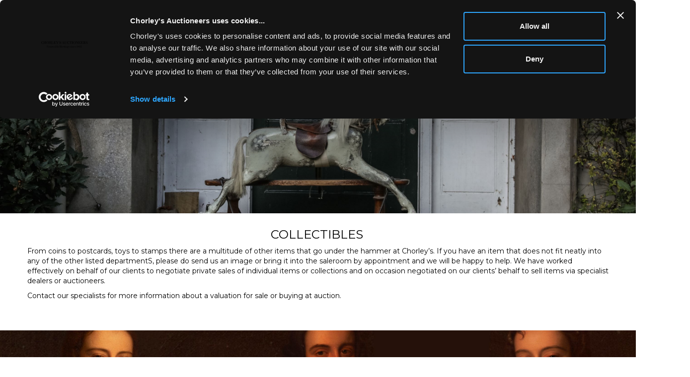

--- FILE ---
content_type: text/html; charset=utf-8
request_url: https://www.chorleys.com/departments/collectibles/
body_size: 52369
content:
<!DOCTYPE html>
            
                <html lang="en">
            
<head>
    <meta charset="utf-8">
    <meta http-equiv="X-UA-Compatible" content="IE=edge">
    <meta name="viewport" content="width=device-width, initial-scale=1">
    

    <meta name="description" content="chorley&#39;s auctioneers services auctions and sales for collectibles, cameras, photographs, stamps, coins, postcards, sporting equipment, toys and dolls">
    






    <title>Collectibles</title>

    
    <link rel="preload" href="/Content/webfonts/fa-light-300.woff2" as="font" crossorigin="anonymous" type="font/woff2">
    <link rel="preload" href="/Content/webfonts/fa-solid-900.woff2" as="font" crossorigin="anonymous" type="font/woff2">

    <link href="/css?v=eM3UDVICH-Ycd74S_UG2m-qKc9CZ3C7puI49PWdfYkg1" rel="stylesheet"/>

    <link rel="preload" href="/css-defer?v=lamPCj0OGbiH2dgjoAufO6YXZAEETGvows_KCeuNpMc1" as="style" onload="this.onload=null;this.rel='stylesheet'"><noscript><link rel="stylesheet" href="/css-defer?v=lamPCj0OGbiH2dgjoAufO6YXZAEETGvows_KCeuNpMc1"></noscript>


    <link href="/css/1.css" rel="stylesheet">
    

    
            <!--[if lt IE 9]> <script src="~/Scripts/html5shiv.min.js"></script> <script src="~/Scripts/respond.min.js"></script> <![endif]-->
    
                <link rel="preload" href="https://fonts.googleapis.com/css?family=Montserrat:400,700" as="style" onload="this.onload=null;this.rel='stylesheet'">
            <noscript><link rel="stylesheet" href="https://fonts.googleapis.com/css?family=Montserrat:400,700"></noscript>
    <link rel="shortcut icon" href="/CMS/Favicon/ico"><link rel="apple-touch-icon" sizes="57x57" href="/CMS/Favicon/57"><link rel="apple-touch-icon" sizes="60x60" href="/CMS/Favicon/60"><link rel="apple-touch-icon" sizes="72x72" href="/CMS/Favicon/72"><link rel="apple-touch-icon" sizes="76x76" href="/CMS/Favicon/76"><link rel="icon" type="image/png" href="/CMS/Favicon/16" sizes="16x16"><link rel="icon" type="image/png" href="/CMS/Favicon/32" sizes="32x32"><link rel="manifest" href="/CMS/Favicon/manifest"><meta name="msapplication-TileColor" content="#da532c"><meta name="msapplication-config" content="/CMS/Favicon/browserconfig"><meta name="theme-color" content="#ffffff">    <!-- Google tag (gtag.js) -->
<script async src="https://www.googletagmanager.com/gtag/js?id=AW-884178911"></script>
<script>
  window.dataLayer = window.dataLayer || [];
  function gtag(){dataLayer.push(arguments);}
  gtag('js', new Date());

  gtag('config', 'AW-884178911');
</script>

<script id="Cookiebot" src="https://consent.cookiebot.com/uc.js" data-cbid="8e9deff9-47d8-4ec0-9af9-86dc24586d9c" data-blockingmode="auto" type="text/javascript"></script>

<!-- Meta Pixel Code -->
<script>
!function(f,b,e,v,n,t,s)
{if(f.fbq)return;n=f.fbq=function(){n.callMethod?
n.callMethod.apply(n,arguments):n.queue.push(arguments)};
if(!f._fbq)f._fbq=n;n.push=n;n.loaded=!0;n.version='2.0';
n.queue=[];t=b.createElement(e);t.async=!0;
t.src=v;s=b.getElementsByTagName(e)[0];
s.parentNode.insertBefore(t,s)}(window, document,'script',
'https://connect.facebook.net/en_US/fbevents.js');
fbq('init', '519280347814557');
fbq('track', 'PageView');
</script>
<noscript><img height="1" width="1" style="display:none"
src="https://www.facebook.com/tr?id=519280347814557&ev=PageView&noscript=1"
/></noscript>
<!-- End Meta Pixel Code -->    <!-- Google tag (gtag.js) -->
<script async src="https://www.googletagmanager.com/gtag/js?id=G-5QB2WZFNNG"></script>
<script>
  window.dataLayer = window.dataLayer || [];
  function gtag(){dataLayer.push(arguments);}
  gtag('js', new Date());

  gtag('config', 'G-5QB2WZFNNG');
</script>
                <script type="text/javascript">
            var CaptchaCallback = function () {
                $(".g-recaptcha").each(function () {
                    var wid = grecaptcha.render($(this).prop("id"), { 'sitekey': $(this).data("sitekey") });
                    $(this).data('recaptcha-widget-id', wid);
                });
            };
        </script>
            <script defer src='https://www.google.com/recaptcha/api.js?onload=CaptchaCallback&render=explicit'></script>
    
        <script type="text/javascript">
            var MenuCollapseWidth = 1400;

        </script>
        

    <script src="/js?v=v8jn8AJm7lgnFkuGJ4MjwhILQ7mQJMBQ1Qu3124uU9c1"></script>

    <script src="/js-defer?v=LMRhFkHxEKNntcILkv31_g-AgPU2ZfhEoL4LDEDfutQ1" defer></script>

</head>

<body style="padding-top: 150px;">


    
    <header>
        



    <nav class="navbar navbar-brand navbar-brand-fullwidth border-top  navbar-fixed-top" style="background-color: #ffffff">
            <div class="container  navbar-center">
                <a class="navbar-brand navbar-brand-fullwidth" href="/">
                    <img src="https://storagegochorleys.blob.core.windows.net/main/Chorley-s logo full width with tag-3.png" alt="Chorley&#39;s Auctioneers" class="main-logo pull-left" style="max-height: 100px; height:100px;" />
                        <div class="alt-logo pull-left" style="height: 100; display: none;">
                            <img src="https://storagegochorleys.blob.core.windows.net/main/Chorley-s logo full width with tag-3.png" alt="Chorley&#39;s Auctioneers" style="max-height: 100px;" />
                        </div>
                </a>
            </div>
    </nav>
    <div class="clearfix"></div>

<nav class="navbar navbar-default navbar-primary  logo-above  navbar-fixed-top">
    <div class="container">
        <div class="navbar-header  navbar-center">
            <button id="bm-p-toggle" type="button" class="navbar-toggle collapsed" data-toggle="collapse" data-target="#navbar-primary" aria-expanded="false" aria-controls="navbar">
                <div id="bm-p-b">
                    <span class="sr-only">Toggle navigation</span>
                    <span class="icon-bar"></span>
                    <span class="icon-bar"></span>
                    <span class="icon-bar"></span>
                </div>
                <div id="bm-p-c" class="hidden">
                    <span class="fal fa-close"></span>
                </div>
            </button>

                <button type="button" class="navbar-toggle collapsed search-navbar" data-toggle="collapse" data-target="#navbar-search" aria-expanded="false" aria-controls="navbar">
                    <i class="fa fa-search fa-fw"></i>
                </button>



                <div id="navbar-search" class="navbar-collapse collapse" aria-expanded="false">
                    <ul class="nav navbar-nav" style="margin-top: 3px;" role="menu">
                        <li>
                            <div class="input-group">
                                <input type="text" class="form-control search-st" placeholder="Search our lots by keyword or lot number" data-url="/auction/search" />
                                <span class="input-group-btn search-btn-st"><a href="#" class="btn">Search</a></span>
                            </div>
                        </li>
                    </ul>
                </div>

        </div>

        <div id="navbar-primary" class="navbar-collapse collapse navbar-logo-center text-center">

            <ul class="nav navbar-nav">
                                <li data-cy="nav-bar-headers" class="dropdown ">
                                    <a href="#" class="dropdown-toggle" data-toggle="dropdown" role="button" aria-expanded="false">
Auctions                                        <span class="caret"></span>
                                    </a>

                                    <ul data-cy="nav-bar-dropdowns" class="dropdown-menu  " role="menu" style="">
                                                <li class="">
                                                        <a href="/upcoming-auctions">
Upcoming Auctions                                                        </a>
                                                </li>
                                                <li class="">
                                                        <a href="https://timed.chorleys.com/auctions">
Timed Auctions                                                        </a>
                                                </li>
                                                <li class="">
                                                        <a href="/auction-results">
Auction Results                                                        </a>
                                                </li>
                                                <li class="">
                                                        <a href="/upcomingevents">
Upcoming Events                                                        </a>
                                                </li>
                                    </ul>
                                </li>
                                <li data-cy="nav-bar-headers" class="dropdown ">
                                    <a href="#" class="dropdown-toggle" data-toggle="dropdown" role="button" aria-expanded="false">
Buying &amp; Selling                                        <span class="caret"></span>
                                    </a>

                                    <ul data-cy="nav-bar-dropdowns" class="dropdown-menu  " role="menu" style="">
                                                <li class="">
                                                        <a href="/buy-sell/how-to-buy">
Buying                                                        </a>
                                                </li>
                                                <li class="">
                                                        <a href="/buy-sell/how-to-sell">
Selling                                                        </a>
                                                </li>
                                                <li class="">
                                                        <a href="/professional-valuations">
Probate &amp; Insurance Valuations                                                        </a>
                                                </li>
                                                <li class="">
                                                        <a href="/valuation">
Online Valuations                                                        </a>
                                                </li>
                                    </ul>
                                </li>
                                <li >
                                    <a href="/departments" >
Departments                                    </a>
                                </li>
                                <li >
                                    <a href="/news" >
News                                    </a>
                                </li>
                                <li >
                                    <a href="/contact" >
Contact                                    </a>
                                </li>
                                <li data-cy="nav-bar-headers" class="dropdown ">
                                    <a href="#" class="dropdown-toggle" data-toggle="dropdown" role="button" aria-expanded="false">
About                                        <span class="caret"></span>
                                    </a>

                                    <ul data-cy="nav-bar-dropdowns" class="dropdown-menu  " role="menu" style="">
                                                <li class="">
                                                        <a href="/about">
About                                                        </a>
                                                </li>
                                                <li class="">
                                                        <a href="/community">
Community                                                        </a>
                                                </li>
                                                <li class="">
                                                        <a href="/about/meet-the-team">
Meet the Team                                                        </a>
                                                </li>
                                    </ul>
                                </li>
                                <li data-cy="nav-bar-headers" class="dropdown ">
                                    <a href="#" class="dropdown-toggle" data-toggle="dropdown" role="button" aria-expanded="false">
My Account                                        <span class="caret"></span>
                                    </a>

                                    <ul data-cy="nav-bar-dropdowns" class="dropdown-menu  " role="menu" style="">
                                                <li class="">
                                                        <a href="/account/register?returnurl=https%3a%2f%2fwww.chorleys.com%3a443%2fdepartments%2fcollectibles%2f">
Sign In / Create Account                                                        </a>
                                                </li>
                                    </ul>
                                </li>
                                <li class="dropdown search-dropdown hidden-xs">
                                    <a href="#" class="dropdown-toggle" data-toggle="dropdown" role="button" aria-expanded="false"><i class="fa fa-search fa-fw"></i></a>
                                    <ul class="dropdown-menu search-dropdown dropdown-below" role="menu">
                                        <li class="">
                                            <div class="input-group">
                                                <input type="text" class="form-control search-st" placeholder="Search our lots by keyword or lot number" data-url="/auction/search" />
                                                <span class="input-group-btn search-btn-st"><a href="#" class="btn">Search</a></span>
                                            </div>
                                        </li>
                                    </ul>
                                </li>



            </ul>

        </div>
    </div>
</nav>

    <div class="clearfix"></div>
    </header>
    







<script src="/Language/CommonJavascriptTranslations"></script>






    <div id="PR_265" class="container c-content full-width " data-pt="10" style="width: 100% !important; background-color: rgba(0,0,0,0); padding-top: 10px; padding-bottom: 10px;" >
        <div class="row">
            <div>





<div class="image-block">
        <div id="II_313">
            <img src="https://storagegochorleys.blob.core.windows.net/main/rocking horse auction collectibles.jpg" style="min-height: 200px; object-fit: cover;" alt="Chorley&#39;s auctioneers cotswolds furniture and works of art country house sales and auctions" class="pull-left" />
        </div>

    <div class="clearfix"></div>
</div>
            </div>
        </div>
    </div>
    <div class="clearfix"></div>


    <div id="PR_266" class="container c-content  " data-pt="10" style=" background-color: rgba(0,0,0,0); padding-top: 10px; padding-bottom: 10px;" >
        <div class="row">
            <div>


    <div class="block">
        <h3 style="text-align: center;">collectibles<span style="font-size: 14px;"> </span></h3>
<p class="p1"><span>From coins to postcards, toys to stamps there are a multitude of other items that go under the hammer at Chorley’s. If you have an item that does not fit neatly into any of the other listed departmentS, please do send us an image or bring it into the saleroom by appointment and we will be happy to help. We have worked effectively on behalf of our clients to negotiate private sales of individual items or collections and on occasion negotiated on our clients’ behalf to sell items via specialist dealers or auctioneers.</span></p>
<p class="p1"><span>Contact our specialists for more information about a valuation for sale or buying at auction. </span></p>
<p class="p1"> </p>
    </div>
            </div>
        </div>
    </div>
    <div class="clearfix"></div>


    <div id="PR_268" class="container c-content full-width " data-pt="10" style="width: 100% !important; background-color: rgba(0,0,0,0); padding-top: 10px; padding-bottom: 10px;" >
        <div class="row">
            <div>




<div class="image-block">
    <style>
        #T_19 .carousel-indicators {
                    
            bottom: -2px;
            left: 50%;
            width: 60%;
            margin-left: -30%;
            
        }
        #T_19 {
            margin-bottom: 0px;
        }
        #T_19 .carousel-indicators li {
            bottom: -12px;
            -webkit-border-radius: 0;
            -moz-border-radius: 0;
            border-radius: 0;
        }

            #T_19 .carousel-link {
                right: 30px;
                left: 30px;
            }
        
        



         #T_19 .carousel-caption .alignment {
            padding: 20px;
            color: #ffffff;
            background-color: rgba(132,27,49,0.74);

            
            position: absolute;
            


        
            top: 50%;
            left: 50%;
            -webkit-transform: translate(-50%,-50%);
            -ms-transform: translate(-50%,-50%);
            transform: translate(-50%,-50%);
        
        
                                                        }
        #T_19 p,
        #T_19 h1,
        #T_19 h2,
        #T_19 h3,
        #T_19 h4,
        #T_19 h5,
        #T_19 h6 {
            color: #ffffff !important;
        }
                
            #T_19 .carousel-control { background-color: rgba(255,255,255,0); }
                
            #T_19 .carousel-control { color: #ffffff; }
                
            #T_19 .item img {
                min-height: 300px;
            }
                
            #T_19 .item .item-image:before {
                content: '';
	            position: absolute;
	            top: 0;
	            right: 0;
	            bottom: 0;
	            left: 0;
                background: -moz-linear-gradient(top, rgba(255,255,255,0) 0%, rgba(255,255,255,0) 100%);
                background: -webkit-linear-gradient(top, rgba(255,255,255,0) 0%, rgba(255,255,255,0) 100%);
                background: linear-gradient(to bottom, rgba(255,255,255,0) 0%, rgba(255,255,255,0) 100%);
            }
        
        
    </style>

    <div id="T_19" class="carousel slide " data-ride="carousel" data-interval="8000">

        <div class="carousel-inner" role="listbox">

                    <div class="item active">
                        <div class="item-image">
                            <img class="active" src="https://storagegochorleys.blob.core.windows.net/main/Chorleys buying gloucestershire auction cotswolds and.jpeg" />
                        </div>
                        <div class="container">
                                <div class="carousel-caption ">
                                    <div class="alignment alignment-75 text-center">
                                        <div class="text">
<H1>SELLING WITH CHORLEY'S</H1>                                            <P>Complimentary, confidential valuations on any number of items for the purpose of sale at auction, and insurance and probate valuations. </P>                                                                                            <p>
                                                    <a href="/buy-sell/how-to-sell/" class="btn btn-primary">LEARN MORE</a>
                                                </p>
                                        </div>
                                    </div>
                                </div>
                                                            <a href="/buy-sell/how-to-sell/" class="carousel-link "> </a>
                        </div>
                    </div>
                    <div class="item ">
                        <div class="item-image">
                            <img class="" src="https://storagegochorleys.blob.core.windows.net/main/Chorleys Auctioneers about cotswold severn value art gloucestershire.jpeg" />
                        </div>
                        <div class="container">
                                <div class="carousel-caption ">
                                    <div class="alignment alignment-75 text-center">
                                        <div class="text">
<H1>BUYING WITH CHORLEY'S</H1>                                            <P>Dive into our latest offerings and make your next acquisition a Chorley’s find. </P>                                                                                            <p>
                                                    <a href="/buy-sell/how-to-buy/" class="btn btn-primary">LEARN MORE</a>
                                                </p>
                                        </div>
                                    </div>
                                </div>
                                                            <a href="/buy-sell/how-to-buy/" class="carousel-link "> </a>
                        </div>
                    </div>
        </div>
            <a class="left carousel-control" href="#T_19" role="button" data-slide="prev">
                <span class="carousel-left fa fa-chevron-left" aria-hidden="true"></span>
                <span class="sr-only">Previous</span>
            </a>
            <a class="right carousel-control" href="#T_19" role="button" data-slide="next">
                <span class="carousel-right fa fa-chevron-right" aria-hidden="true"></span>
                <span class="sr-only">Next</span>
            </a>
    </div>
</div>
<script>
    $(document).on("mouseover", ".carousel .btn", function () {
        $(this).closest(".carousel").find(".item-image").addClass("dim");
    });
    $(document).on("mouseout", ".carousel .btn", function () {
        $(this).closest(".carousel").find(".item-image").removeClass("dim");
    });
</script>            </div>
        </div>
    </div>
    <div class="clearfix"></div>


    <div id="PR_269" class="container c-content  " data-pt="10" style=" background-color: rgba(0,0,0,0); padding-top: 10px; padding-bottom: 10px;" >
        <div class="row">
            <div>





<style type="text/css">
    #ahl_317 .slick-prev:before {
        font-family: 'Font Awesome 6 Pro';
        font-weight: 500;
        content: "\f053";
        color: black;
    }
    #ahl_317 .slick-next:before {
        font-family: 'Font Awesome 6 Pro';
        font-weight: 500;
        content: "\f054";
        color: black;
    }
</style>
<div class="block">
    <div id="ahl_317" data-id="317" class="auction-featured-lots_slick horizontal">
        <h3 style="text-align: center;">AUCTION HIGHLIGHTS</h3><div class='h-c'><div class='featured-lot col-xs-12 col-sm-3 text-center'>            <a href="/auction/lot/502-a-firmin-pattern-book/?lot=71765&amp;au=10&amp;sd=1" class="auction-featured-lot" style="margin-bottom: 10px;">
                <div class="featured-image">
                            <img data-lazy="https://storagegochorleys.bidpath.cloud/stock/72005-1-medium.jpg?v=63845500198063" alt="502 - A Firmin pattern book" />
                </div>
                <div class="clearfix">&nbsp;</div>


                A Firmin pattern book<br />
                

                        <strong class="bottom">
                            Sold for £3,500
                        </strong>
                
                <div class="clearfix"></div>
            </a>
</div><div class='featured-lot col-xs-12 col-sm-3 text-center'>            <a href="/auction/lot/634-queen-marys-dolls-house/?lot=85057&amp;au=129&amp;sd=1" class="auction-featured-lot" style="margin-bottom: 10px;">
                <div class="featured-image">
                            <img data-lazy="https://storagegochorleys.bidpath.cloud/stock/82735-2-medium.jpg?v=63893799773210" alt="634 - Queen Mary&#39;s Dolls&#39; House" />
                </div>
                <div class="clearfix">&nbsp;</div>


                Queen Mary&#39;s Dolls&#39; House<br />
                

                        <strong class="bottom">
                            Sold for £5,000
                        </strong>
                
                <div class="clearfix"></div>
            </a>
</div><div class='featured-lot col-xs-12 col-sm-3 text-center'>            <a href="/auction/lot/110-a-brown-plastic-album-containing-approximately/?lot=33105&amp;au=54&amp;sd=1" class="auction-featured-lot" style="margin-bottom: 10px;">
                <div class="featured-image">
                            <img data-lazy="https://storagegochorleys.bidpath.cloud/stock/33425-0-medium.jpg?v=63834275747180" alt="110 - " />
                </div>
                <div class="clearfix">&nbsp;</div>


                A brown plastic album containing approximately...<br />
                

                        <strong class="bottom">
                            Sold for £1,200
                        </strong>
                
                <div class="clearfix"></div>
            </a>
</div><div class='featured-lot col-xs-12 col-sm-3 text-center'>            <a href="/auction/lot/604-a-fine-grodnertal-doll/?lot=85049&amp;au=129&amp;sd=1" class="auction-featured-lot" style="margin-bottom: 10px;">
                <div class="featured-image">
                            <img data-lazy="https://storagegochorleys.bidpath.cloud/stock/82727-1-medium.jpg?v=63895362638927" alt="604 - A fine Grodnertal doll" />
                </div>
                <div class="clearfix">&nbsp;</div>


                A fine Grodnertal doll<br />
                

                        <strong class="bottom">
                            Sold for £1,700
                        </strong>
                
                <div class="clearfix"></div>
            </a>
</div><div class='featured-lot col-xs-12 col-sm-3 text-center'>            <a href="/auction/lot/484-a-rare-pair-of-grodnertal-dolls/?lot=84320&amp;au=129&amp;sd=1" class="auction-featured-lot" style="margin-bottom: 10px;">
                <div class="featured-image">
                            <img data-lazy="https://storagegochorleys.bidpath.cloud/stock/82047-1-medium.jpg?v=63895356088593" alt="484 - A rare pair of Grodnertal dolls" />
                </div>
                <div class="clearfix">&nbsp;</div>


                A rare pair of Grodnertal dolls<br />
                

                        <strong class="bottom">
                            Sold for £3,000
                        </strong>
                
                <div class="clearfix"></div>
            </a>
</div><div class='featured-lot col-xs-12 col-sm-3 text-center'>            <a href="/auction/lot/644-wilton-house/?lot=85067&amp;au=129&amp;sd=1" class="auction-featured-lot" style="margin-bottom: 10px;">
                <div class="featured-image">
                            <img data-lazy="https://storagegochorleys.bidpath.cloud/stock/82745-4-medium.jpg?v=63895423240423" alt="644 - Wilton House" />
                </div>
                <div class="clearfix">&nbsp;</div>


                Wilton House<br />
                

                        <strong class="bottom">
                            Sold for £7,500
                        </strong>
                
                <div class="clearfix"></div>
            </a>
</div><div class='featured-lot col-xs-12 col-sm-3 text-center'>            <a href="/auction/lot/480-a-late-19th-century-album-of-photographs/?lot=78617&amp;au=122&amp;sd=1" class="auction-featured-lot" style="margin-bottom: 10px;">
                <div class="featured-image">
                            <img data-lazy="https://storagegochorleys.bidpath.cloud/stock/76685-2-medium.jpg?v=63870288195110" alt="480 - A late 19th Century album of photographs" />
                </div>
                <div class="clearfix">&nbsp;</div>


                A late 19th Century album of photographs<br />
                

                        <strong class="bottom">
                            Sold for £2,800
                        </strong>
                
                <div class="clearfix"></div>
            </a>
</div><div class='featured-lot col-xs-12 col-sm-3 text-center'>            <a href="/auction/lot/679-an-early-carved-and-painted-rocking-horse/?lot=82637&amp;au=130&amp;sd=1" class="auction-featured-lot" style="margin-bottom: 10px;">
                <div class="featured-image">
                            <img data-lazy="https://storagegochorleys.bidpath.cloud/stock/80627-2-medium.jpg?v=63892067778467" alt="679 - An early carved and painted rocking horse" />
                </div>
                <div class="clearfix">&nbsp;</div>


                An early carved and painted rocking horse<br />
                

                        <strong class="bottom">
                            Sold for £3,500
                        </strong>
                
                <div class="clearfix"></div>
            </a>
</div><div class='featured-lot col-xs-12 col-sm-3 text-center'>            <a href="/auction/lot/141-number-88-a-good-dolls-house/?lot=86736&amp;au=132&amp;sd=1" class="auction-featured-lot" style="margin-bottom: 10px;">
                <div class="featured-image">
                            <img data-lazy="https://storagegochorleys.bidpath.cloud/stock/82746-1-medium.jpg?v=63897683033273" alt="141 - Number 88: A good dolls&#39; house" />
                </div>
                <div class="clearfix">&nbsp;</div>


                Number 88: A good dolls&#39; house<br />
                

                        <strong class="bottom">
                            Sold for £950
                        </strong>
                
                <div class="clearfix"></div>
            </a>
</div><div class='featured-lot col-xs-12 col-sm-3 text-center'>            <a href="/auction/lot/643-a-rare-english-baby-house/?lot=85066&amp;au=129&amp;sd=1" class="auction-featured-lot" style="margin-bottom: 10px;">
                <div class="featured-image">
                            <img data-lazy="https://storagegochorleys.bidpath.cloud/stock/82744-1-medium.jpg?v=63895423238453" alt="643 - A rare English baby house" />
                </div>
                <div class="clearfix">&nbsp;</div>


                A rare English baby house<br />
                

                        <strong class="bottom">
                            Sold for £9,500
                        </strong>
                
                <div class="clearfix"></div>
            </a>
</div><div class='featured-lot col-xs-12 col-sm-3 text-center'>            <a href="/auction/lot/605-miniature-dolls-house-books/?lot=85050&amp;au=129&amp;sd=1" class="auction-featured-lot" style="margin-bottom: 10px;">
                <div class="featured-image">
                            <img data-lazy="https://storagegochorleys.bidpath.cloud/stock/82728-1-medium.jpg?v=63895362657973" alt="605 - Miniature dolls&#39; house Books" />
                </div>
                <div class="clearfix">&nbsp;</div>


                Miniature dolls&#39; house Books<br />
                

                        <strong class="bottom">
                            Sold for £1,600
                        </strong>
                
                <div class="clearfix"></div>
            </a>
</div><div class='featured-lot col-xs-12 col-sm-3 text-center'>            <a href="/auction/lot/635-a-fine-pair-of-large-grodnertal-pedlar-dolls/?lot=85058&amp;au=129&amp;sd=1" class="auction-featured-lot" style="margin-bottom: 10px;">
                <div class="featured-image">
                            <img data-lazy="https://storagegochorleys.bidpath.cloud/stock/82736-8-medium.jpg?v=63895423518970" alt="635 - A fine pair of large Grodnertal pedlar dolls" />
                </div>
                <div class="clearfix">&nbsp;</div>


                A fine pair of large Grodnertal pedlar dolls<br />
                

                        <strong class="bottom">
                            Sold for £2,800
                        </strong>
                
                <div class="clearfix"></div>
            </a>
</div></div>
<div class="clearfix"></div>
    </div>
    <div class="clearfix"></div>
</div>
    <script type="text/javascript">
        $(document).ready(function () {
            $("#ahl_317 .h-c").slick({
                lazyLoad: "ondemand",
                dots: false,
                infinite: true,
                speed: 300,
                slidesToShow: 3,
                adaptiveHeight: true,
                swipeToSlide: true,

                    autoplay: true,
                    autoplaySpeed: 4000,
                                responsive: [
                    { breakpoint: 768, settings: { slidesToShow: 2 } },
                    { breakpoint: 600, settings: { slidesToShow: 1 } },
                    { breakpoint: 480, settings: { slidesToShow: 1 } }
                ]
            });
        });
    </script>
            </div>
        </div>
    </div>
    <div class="clearfix"></div>


    <div id="PR_267" class="container c-content  " data-pt="10" style=" background-color: rgba(0,0,0,0); padding-top: 10px; padding-bottom: 10px;" >
        <div class="row">
            <div>





<div class="image-block">
        <div id="II_315">
            <img src="https://storagegochorleys.blob.core.windows.net/main/chorleys web line.png" style="" class="pull-left" />
        </div>

    <div class="clearfix"></div>
</div>
            </div>
        </div>
    </div>
    <div class="clearfix"></div>


    <div id="PR_270" class="container c-content  " data-pt="10" style=" background-color: rgba(0,0,0,0); padding-top: 10px; padding-bottom: 10px;" >
        <div class="row">
            <div>




<div class="block">
<form action="/formsubmit/interest/" area="" class="form-horizontal" id="interestForm" method="post"><input name="__RequestVerificationToken" type="hidden" value="LA9RURrdfNDzNI-DSbGf_YZBZdKkVjlCSLtCOVXV2K7p-4oN2lCweRkwKICRaEjU4KkuS9_LoEoGgnbizOC5rA9hFP1robuV2QbUq_tS-dQ1" /><input id="PageContent_Id" name="PageContent_Id" type="hidden" value="318" /><h3 style="text-align: center;">SIGN UP FOR CUSTOM ALERTS</h3>            <div class="form-group">
                <input class="form-control floatlabel" id="Interest_FirstName" name="Interest.FirstName" placeholder="First name *" type="text" value="" />
                <div id="Interest_FirstName_Error" class="error text-danger" style="display: none;"></div>
            </div>
            <div class="form-group">
                <input class="form-control floatlabel" id="Interest_LastName" name="Interest.LastName" placeholder="Last name *" type="text" value="" />
                <div id="Interest_LastName_Error" class="error text-danger" style="display: none;"></div>
            </div>
            <div class="form-group">
                <input class="form-control floatlabel" id="Interest_Email" name="Interest.Email" placeholder="Email *" type="Email" value="" />
                <div id="Interest_Email_Error" class="error text-danger" style="display: none;"></div>
            </div>
<div class="form-group">
    <select class="form-control floatlabel" data-val="true" data-val-number="The field Primary interest-DE must be a number." id="Interest_MainCategoryId" name="Interest.MainCategoryId" placeholder="Your primary interest">
        <option value="">Your primary interest...</option>
                <option value="72" >Advertising</option>
                <option value="9" >Asian Art / Oriental</option>
                <option value="38" >Autograph &amp; Memorabilia</option>
                <option value="4" >Books &amp; Bound Manuscripts</option>
                <option value="29" >Boxes, Tea Caddies, etc.</option>
                <option value="58" >Cars &amp; Motorbikes</option>
                <option value="2" >Ceramics</option>
                <option value="80" >Childhood: Books</option>
                <option value="1" >Clocks</option>
                <option value="25" >Coins &amp; Medals</option>
                <option value="30" >Collections</option>
                <option value="28" >Contemporary &amp; Urban Art</option>
                <option value="82" >Cricketana</option>
                <option value="73" >Cricketana – Bats</option>
                <option value="79" >Cricketana – Books: Ceramics</option>
                <option value="75" >Cricketana – Books: County Cricket</option>
                <option value="76" >Cricketana – Books: Cricket Writing</option>
                <option value="77" >Cricketana – Books: Tours &amp; Tests</option>
                <option value="74" >Cricketana – Pictures</option>
                <option value="31" >Dolls</option>
                <option value="32" >Enamel</option>
                <option value="5" >Furniture</option>
                <option value="33" >Garden</option>
                <option value="34" >Glass</option>
                <option value="35" >Ivory</option>
                <option value="3" >Jewellery</option>
                <option value="36" >Lighting</option>
                <option value="57" >Manuscripts</option>
                <option value="37" >Maps</option>
                <option value="15" >Militaria</option>
                <option value="39" >Miniatures</option>
                <option value="40" >Mirrors</option>
                <option value="41" >Miscellaneous</option>
                <option value="60" >Modern Art &amp; Sculpture</option>
                <option value="42" >Modern Furniture</option>
                <option value="61" >Modern Prints</option>
                <option value="20" >Musical Instruments</option>
                <option value="43" >Oak Furniture</option>
                <option value="50" >Objets de Vertu</option>
                <option value="14" >Oil Paintings</option>
                <option value="59" >Past Sale Uploads</option>
                <option value="44" >Photography / Cameras</option>
                <option value="19" >Prints</option>
                <option value="18" >Rugs &amp; Carpets</option>
                <option value="17" >Silver</option>
                <option value="45" >Silver Plate</option>
                <option value="21" >Sporting</option>
                <option value="46" >Stamps, Postcards and Photographs</option>
                <option value="47" >Studio Ceramics &amp; Glass</option>
                <option value="62" >Taxidermy &amp; Natural History</option>
                <option value="48" >Textiles</option>
                <option value="16" >Toys &amp; Games</option>
                <option value="49" >Tribal Art</option>
                <option value="51" >Walking Sticks</option>
                <option value="53" >Watches</option>
                <option value="52" >Watercolours</option>
                <option value="54" >White Metal</option>
                <option value="6" >Wines &amp; Spirits</option>
                <option value="55" >Works of Art</option>
    </select>
    <div id="Interest_MainCategoryId_Error" class="error text-danger" style="display: none;"></div>
</div>
        <div class="form-group refine" style="display: none;">
            <select id="Interest_SubCategoryId" name="Interest.SubCategoryId" class="form-control floatlabel" placeholder="Refine? (optional)">
                <option value="" class="" style="color: #eee;">Refine? (optional)</option>
            </select>
            <div id="Interest_SubCategoryId_Error" class="error text-danger" style="display: none;"></div>
        </div>
        <div class="form-group refine-further" style="display: none;">
            <select id="Interest_SubSubCategoryId" name="Interest.SubSubCategoryId" class="form-control floatlabel" placeholder="Refine further? (optional)">
                <option value="" class="" style="color: #eee;">Refine further? (optional)</option>
            </select>
            <div id="Interest_SubSubCategoryId_Error" class="error text-danger" style="display: none;"></div>
        </div>
        <div class="interest-keywords">
            <div class="form-group">
                <input class="form-control floatlabel" id="Interest_Keywords" name="Interest.Keywords" placeholder="Keywords" type="text" value="" />
                <div id="Interest_Keywords_Error" class="error text-danger" style="display: none;"></div>
            </div>
        </div>
        <div class="interest-match">
            <div class="form-group">
                <select class="form-control floatlabel" data-val="true" data-val-number="The field Match type must be a number." data-val-required="The Match type field is required." id="Interest_MatchType" name="Interest.MatchType" placeholder="Matching"><option selected="selected" value="0">All words any order</option>
<option value="1">Any words any order</option>
<option value="2">Exact words exact order</option>
</select>
                <div id="Interest_MatchType_Error" class="error text-danger" style="display: none;"></div>
            </div>
        </div>
        <div class="clearfix"></div>
            <div class="form-group">
                <div id="Interest_ReCaptcha" name="Interest.ReCaptcha" class="g-recaptcha" data-sitekey="6Lf9Fw4fAAAAAJxUmq-d06nsgWoVMdWavaVU7mil"></div>
                <div id="Interest_ReCaptcha_Error" class="error text-danger" style="display: none;"></div>
            </div>
        <div class="form-group">
            <div class="col-md-12">
                <input type="submit" class="btn" value="Submit" data-ga-cat="" data-ga-act="" data-ga-lbl="" />
                <div id="Interest_Error" class="error text-danger" style="display: none;"></div>
            </div>
        </div>
</form>    <div class="clearfix">&nbsp;</div>
</div>

            </div>
        </div>
    </div>
    <div class="clearfix"></div>







<footer>
    <div class="footer">
        <div class="block">
            <div class="container">
                <div class="row">
                        <div class="col-sm-3">
                            <p> </p><p> </p><p><strong>LOCATION &amp; OPENING TIMES</strong></p><p>Chorley's Auctioneers<br /><span>Prinknash Abbey Park</span><br /><span>Gloucestershire</span><br /><span>GL4 8EX</span><br /><br />Telephone: <a href="tel:+441452344499">+44 (0) <span>1452 344 499</span></a></p><p>Email: <a href="mailto:info@chorleys.com" target="_blank" rel="noopener noreferrer">info@chorleys.com</a></p><p>Monday - Friday: 9am - 5pm</p><p>Closed Bank Holidays</p><p> </p><p><iframe style="border: none; height: 132px; width: 132px;" src="https://registry.blockmarktech.com/certificates/433fcd3a-6ba5-48fb-a9e5-4b13a6445e6f/widget/?tooltip_position=bottom&amp;theme=transparent" width="300" height="150"></iframe></p><p><strong>CONNECT WITH US</strong></p>
                                                        

<div class="socialmedialinks">

        <a href="https://www.facebook.com/chorleysauctioneers/" title="Go to our facebook page" target="_blank"><i class="fa fa-facebook-official fa-fw"></i></a>
                                        <a href="https://www.instagram.com/chorleys/?hl=en" title="Go to our instagram page" target="_blank"><i class="fa fa-instagram fa-fw"></i></a>
                
</div>                        </div>
                        <div class="col-sm-3">
                            <p> </p><p> </p><p><strong>VALUATIONS</strong></p><p><a href="/buy-sell/how-to-sell"><span>AUCTION VALUATIONS </span></a></p><p><a href="/valuation"><span>ONLINE VALUATIONS</span></a></p><p><a href="/professional-valuations"><span>PROBATE VALUATIONS</span></a><span></span></p><p><a href="/professional-valuations"><span>INSURANCE VALUATIONS </span></a></p><p><span> </span></p>
                                                                                </div>
                        <div class="col-sm-3">
                            <p> </p><p> </p><p><strong>TERMS &amp; POLICIES</strong></p><p><a href="https://www.chorleys.com/payments/"><span>MAKE A PAYMENT</span></a></p><p><span><a href="/buy-sell/storage-shipping">STORAGE &amp; SHIPPING</a><br /></span></p><p><a href="/privacy-policy"><span>PRIVACY</span></a></p><p><a href="/buy-sell/terms-conditions"><span>TERMS &amp; CONDITIONS</span></a></p><p> </p>
                                                                                </div>
                        <div class="col-sm-3">
                            <p> </p><p> </p><p><a href="https://chorleys.com/about/"><strong>ABOUT</strong></a></p><p><a href="/news"><span>NEWS &amp; CURIOSITIES</span></a></p><p><a href="/contact">CONTACT US</a></p><p><a href="/contact"><span>FIND US</span></a></p><p> </p>
                            

<script type="text/javascript">
    var Lang_CMS_ThisFileTooLarge = "This file is too large, please upload a file less than [size]MB in size.";
    var Lang_CMS_FileNotAllowed = "File is not allowed, allowed file types are: [allowed_types]";
    var Lang_CMS_PleaseFillFormBelow = "Please fill in the form below"

</script>

<div class="block block-form">
        <div class="">
<form action="/formsubmit/submit/" area="" class="contactUsForm" enctype="multipart/form-data" id="contactUsForm" method="post"><input name="__RequestVerificationToken" type="hidden" value="wnXa5ehzffqoCA3SMyf_qdgHHzGZ88qM5xJSBKM0CSsI6GiB00OQyAeJdQKqv18bwDElXO-yMOJ8KASrTUmXzDPVV8vuv6Qp1Q3GWE9yLSA1" /><input id="PageContent_Id" name="PageContent_Id" type="hidden" value="-4" /><input id="PageContent_ContentId" name="PageContent_ContentId" type="hidden" value="14" /><input data-val="true" data-val-number="The field ConditionReportLotId must be a number." id="ConditionReportLotId" name="ConditionReportLotId" type="hidden" value="" />                <div class="row">
                        <div class="col-sm-12">
                                    <div>
                                        <strong>Keep in Touch</strong>
                                    </div>
                                    <hr />
                        </div>
                        <div class="col-sm-12">
                                    <div>
                                        <strong>Sign up for our newsletter to get the latest catalogues, news and announcements</strong>
                                    </div>
                                    <hr />
                        </div>
                        <div class="col-sm-12">
                                    <div class="form-group">
                                        <input type="text" id="F_-4_2" name="F_-4_2" class="form-control floatlabel" placeholder="Email" />
                                        <div id="F_-4_2_Error" class="error text-danger" style="display: none;"></div>
                                    </div>
                        </div>
                        <div class="col-sm-12">
                                    <div class="form-group">
                                        <div class="recaptcha">
                                            <div id="F_-4_3_ReCaptcha" class="g-recaptcha" data-sitekey="6Lf9Fw4fAAAAAJxUmq-d06nsgWoVMdWavaVU7mil"></div>
                                            <div id="F_-4_3_Error" class="error text-danger" style="display: none;"></div>
                                        </div>
                                    </div>
                        </div>
                </div>
                <div class="form-group">
                        <input type="submit" class="btn" value="Submit" />
                </div>
</form>        </div>
        <div class="clearfix"></div>
            <div class="new-file-upload" style="display: none;">
            <div class="fileinput fileinput-new input-group" data-provides="fileinput">
                <div class="form-control" data-trigger="fileinput"><span class="fileinput-filename"></span></div>
                <span class="input-group-addon btn btn-file" style="border-radius: 0;"><span class="fileinput-new">Select file</span><span class="fileinput-exists">Change</span><input type="file" name="UploadedFiles" data-maxsize="" accept=""></span>
                <a href="#" class="input-group-addon btn remove-file" data-dismiss="fileinput">Remove</a>
            </div>
        </div>
</div>
<script type="text/javascript">
    var formUploadMaxFiles = parseInt("20");
    $(document).ready(function () {
/**/
    });
</script>                                                    </div>
                </div>
            </div>
        </div>
        <div class="copyright">
<p>© Chorleys - All rights reserved</p>            <center><a href="https://www.Bidpath.com" target="_blank">Empowered by Bidpath</a></center> <!-- Regulatory GoAuction Logo (Allows for editing in Settings)-->
            <div class="clearfix"></div>
        </div>
    </div>
</footer>    

<form action="/account/logoff/" class="navbar-right" id="logoutForm" method="post"><input name="__RequestVerificationToken" type="hidden" value="m_snBGLT5fogFi5DQ-KMviP0dw2MMKqjPEl0-3mKPWXplmKmffKOn_JCG2WteFGws4cWCK8vNutLYEBAATCitOuqvuB3HtTWwgKQI-JDZHU1" /></form>



    <script type="text/javascript">
        $(document).ready(function () {


            if (typeof timedBidEndTime != "undefined" && !$.isEmptyObject(timedBidEndTime)) {
                RegisterForMultipleTimedBiddingLotUpdates(-1, Object.keys(timedBidEndTime), '2c2acd860a6051d208688822ab8251418987a314');
                UpdateTimedBidTimeRemaining();
                tbCountDown = setInterval(function () {
                    UpdateTimedBidTimeRemaining();
                }, 1000);
            }

        });
    </script>

        <script type="text/javascript">
            var navHasAlt = true;
            var navHTnOnS = false;
            var navTn = false;
            var navTh = 0;
            var navLh = 130;
            var navLih = 100;
            var navHb = 0;
            var navLhOnS = 100;
            var navMainPad = 150;
            var navPadAlt = 0;
            var navTopPad = 0;
            var navTopPadOnS = -15;
            var startAtTop = false;
            var navBB = 0;
        </script>




<script>
        var SETTINGSHELPER_DATEFORMAT = "dd/mm/yy";
        $.datepicker.regional['custom'] = { closeText: 'Done', prevText: 'Prev', nextText: 'Next', currentText: 'Today', monthNames: ['January','February','March','April','May','June','July','August','September','October','November','December'], monthNamesShort: ['Jan','Feb','Mar','Apr','May','Jun','Jul','Aug','Sep','Oct','Nov','Dec'], dayNames: ['Sunday','Monday','Tuesday','Wednesday','Thursday','Friday','Saturday'], dayNamesShort: ['Sun','Mon','Tue','Wed','Thu','Fri','Sat'], dayNamesMin: ['Su','Mo','Tu','We','Th','Fr','Sa'], weekHeader: 'Wk' };
        $.datepicker.setDefaults($.datepicker.regional['custom']);
    </script>
</body>
</html>


--- FILE ---
content_type: text/html; charset=utf-8
request_url: https://registry.blockmarktech.com/certificates/433fcd3a-6ba5-48fb-a9e5-4b13a6445e6f/widget/?tooltip_position=bottom&theme=transparent
body_size: 1115
content:

<!DOCTYPE html>

    <html lang="en" style="overflow: hidden;">
        <head>
            <meta http-equiv="imagetoolbar" content="no"/>
            <link rel="stylesheet" href="https://storage.googleapis.com/static-bm-cdn/static/widget/widget_2.css">

            <style>
            .bm-tooltip {
                align-self: flex-end;
                display: block;
            }
            #logo {
                max-width: 600;
            }

            
                html, body, a {
                    background-color: transparent;
                }
            

            
                .bm-tooltiptext {
                    bottom: 25px;
                    margin-left: -90%;
                    width: 70%;
                }

                
                    
                        .bm-tooltip {
                            align-self: flex-end;
                            margin-right: 32px;
                        }

                    
                    #padding-container {
                        height: auto;
                        flex-direction: column;
                    }

                
            

            </style>
            <script>
            window.onload = function(){
                let image = document.querySelector('#logo')
                let paddingContainer = document.querySelector('#padding-container')
                const bmSize = 30

                
            }
            </script>
        </head>
        <body>
            <a href="https://registry.blockmarktech.com/certificates/433fcd3a-6ba5-48fb-a9e5-4b13a6445e6f/?source=WEB" target="_blank" rel="nofollow">
                <div id="padding-container">
                
                    <img id="logo" oncontextmenu="return false;" src="https://storage.googleapis.com/blockmark-cdn/uploaded-user-content/templates/9cc61047-f3df-4d11-8dd2-8b8be8944087/image_2025-05-29_101547.2064240000_600x600_q85_padding_upscale.png?X-Goog-Algorithm=GOOG4-RSA-SHA256&amp;X-Goog-Credential=application-server-test%40delta-essence-234612.iam.gserviceaccount.com%2F20260116%2Fauto%2Fstorage%2Fgoog4_request&amp;X-Goog-Date=20260116T002012Z&amp;X-Goog-Expires=604800&amp;X-Goog-SignedHeaders=host&amp;X-Goog-Signature=[base64]"
                        alt="Cyber Essentials certificate mark"/>
                    <div class="bm-tooltip">
                        <img alt="Blockmark logo" class="blockmark-tick"  src="https://storage.googleapis.com/static-bm-cdn/static/images/BM-White-Tooltip.png" />
                        <span class="bm-tooltiptext container">
                            Issued to CHORLEY&#x27;S AUCTIONEERS LIMITED (CHORLEY&#x27;S AUCTIONEERS (CHORLEY&#x27;S AUCTIONEERS LIMITED)).
                            Issued by The IASME Consortium Ltd.
                            Click for more info.
                        </span>
                    </div>
                
                </div>
            </a>
        </body>
    </html>





--- FILE ---
content_type: text/html; charset=utf-8
request_url: https://www.google.com/recaptcha/api2/anchor?ar=1&k=6Lf9Fw4fAAAAAJxUmq-d06nsgWoVMdWavaVU7mil&co=aHR0cHM6Ly93d3cuY2hvcmxleXMuY29tOjQ0Mw..&hl=en&v=PoyoqOPhxBO7pBk68S4YbpHZ&size=normal&anchor-ms=20000&execute-ms=30000&cb=76m1dgymeype
body_size: 49161
content:
<!DOCTYPE HTML><html dir="ltr" lang="en"><head><meta http-equiv="Content-Type" content="text/html; charset=UTF-8">
<meta http-equiv="X-UA-Compatible" content="IE=edge">
<title>reCAPTCHA</title>
<style type="text/css">
/* cyrillic-ext */
@font-face {
  font-family: 'Roboto';
  font-style: normal;
  font-weight: 400;
  font-stretch: 100%;
  src: url(//fonts.gstatic.com/s/roboto/v48/KFO7CnqEu92Fr1ME7kSn66aGLdTylUAMa3GUBHMdazTgWw.woff2) format('woff2');
  unicode-range: U+0460-052F, U+1C80-1C8A, U+20B4, U+2DE0-2DFF, U+A640-A69F, U+FE2E-FE2F;
}
/* cyrillic */
@font-face {
  font-family: 'Roboto';
  font-style: normal;
  font-weight: 400;
  font-stretch: 100%;
  src: url(//fonts.gstatic.com/s/roboto/v48/KFO7CnqEu92Fr1ME7kSn66aGLdTylUAMa3iUBHMdazTgWw.woff2) format('woff2');
  unicode-range: U+0301, U+0400-045F, U+0490-0491, U+04B0-04B1, U+2116;
}
/* greek-ext */
@font-face {
  font-family: 'Roboto';
  font-style: normal;
  font-weight: 400;
  font-stretch: 100%;
  src: url(//fonts.gstatic.com/s/roboto/v48/KFO7CnqEu92Fr1ME7kSn66aGLdTylUAMa3CUBHMdazTgWw.woff2) format('woff2');
  unicode-range: U+1F00-1FFF;
}
/* greek */
@font-face {
  font-family: 'Roboto';
  font-style: normal;
  font-weight: 400;
  font-stretch: 100%;
  src: url(//fonts.gstatic.com/s/roboto/v48/KFO7CnqEu92Fr1ME7kSn66aGLdTylUAMa3-UBHMdazTgWw.woff2) format('woff2');
  unicode-range: U+0370-0377, U+037A-037F, U+0384-038A, U+038C, U+038E-03A1, U+03A3-03FF;
}
/* math */
@font-face {
  font-family: 'Roboto';
  font-style: normal;
  font-weight: 400;
  font-stretch: 100%;
  src: url(//fonts.gstatic.com/s/roboto/v48/KFO7CnqEu92Fr1ME7kSn66aGLdTylUAMawCUBHMdazTgWw.woff2) format('woff2');
  unicode-range: U+0302-0303, U+0305, U+0307-0308, U+0310, U+0312, U+0315, U+031A, U+0326-0327, U+032C, U+032F-0330, U+0332-0333, U+0338, U+033A, U+0346, U+034D, U+0391-03A1, U+03A3-03A9, U+03B1-03C9, U+03D1, U+03D5-03D6, U+03F0-03F1, U+03F4-03F5, U+2016-2017, U+2034-2038, U+203C, U+2040, U+2043, U+2047, U+2050, U+2057, U+205F, U+2070-2071, U+2074-208E, U+2090-209C, U+20D0-20DC, U+20E1, U+20E5-20EF, U+2100-2112, U+2114-2115, U+2117-2121, U+2123-214F, U+2190, U+2192, U+2194-21AE, U+21B0-21E5, U+21F1-21F2, U+21F4-2211, U+2213-2214, U+2216-22FF, U+2308-230B, U+2310, U+2319, U+231C-2321, U+2336-237A, U+237C, U+2395, U+239B-23B7, U+23D0, U+23DC-23E1, U+2474-2475, U+25AF, U+25B3, U+25B7, U+25BD, U+25C1, U+25CA, U+25CC, U+25FB, U+266D-266F, U+27C0-27FF, U+2900-2AFF, U+2B0E-2B11, U+2B30-2B4C, U+2BFE, U+3030, U+FF5B, U+FF5D, U+1D400-1D7FF, U+1EE00-1EEFF;
}
/* symbols */
@font-face {
  font-family: 'Roboto';
  font-style: normal;
  font-weight: 400;
  font-stretch: 100%;
  src: url(//fonts.gstatic.com/s/roboto/v48/KFO7CnqEu92Fr1ME7kSn66aGLdTylUAMaxKUBHMdazTgWw.woff2) format('woff2');
  unicode-range: U+0001-000C, U+000E-001F, U+007F-009F, U+20DD-20E0, U+20E2-20E4, U+2150-218F, U+2190, U+2192, U+2194-2199, U+21AF, U+21E6-21F0, U+21F3, U+2218-2219, U+2299, U+22C4-22C6, U+2300-243F, U+2440-244A, U+2460-24FF, U+25A0-27BF, U+2800-28FF, U+2921-2922, U+2981, U+29BF, U+29EB, U+2B00-2BFF, U+4DC0-4DFF, U+FFF9-FFFB, U+10140-1018E, U+10190-1019C, U+101A0, U+101D0-101FD, U+102E0-102FB, U+10E60-10E7E, U+1D2C0-1D2D3, U+1D2E0-1D37F, U+1F000-1F0FF, U+1F100-1F1AD, U+1F1E6-1F1FF, U+1F30D-1F30F, U+1F315, U+1F31C, U+1F31E, U+1F320-1F32C, U+1F336, U+1F378, U+1F37D, U+1F382, U+1F393-1F39F, U+1F3A7-1F3A8, U+1F3AC-1F3AF, U+1F3C2, U+1F3C4-1F3C6, U+1F3CA-1F3CE, U+1F3D4-1F3E0, U+1F3ED, U+1F3F1-1F3F3, U+1F3F5-1F3F7, U+1F408, U+1F415, U+1F41F, U+1F426, U+1F43F, U+1F441-1F442, U+1F444, U+1F446-1F449, U+1F44C-1F44E, U+1F453, U+1F46A, U+1F47D, U+1F4A3, U+1F4B0, U+1F4B3, U+1F4B9, U+1F4BB, U+1F4BF, U+1F4C8-1F4CB, U+1F4D6, U+1F4DA, U+1F4DF, U+1F4E3-1F4E6, U+1F4EA-1F4ED, U+1F4F7, U+1F4F9-1F4FB, U+1F4FD-1F4FE, U+1F503, U+1F507-1F50B, U+1F50D, U+1F512-1F513, U+1F53E-1F54A, U+1F54F-1F5FA, U+1F610, U+1F650-1F67F, U+1F687, U+1F68D, U+1F691, U+1F694, U+1F698, U+1F6AD, U+1F6B2, U+1F6B9-1F6BA, U+1F6BC, U+1F6C6-1F6CF, U+1F6D3-1F6D7, U+1F6E0-1F6EA, U+1F6F0-1F6F3, U+1F6F7-1F6FC, U+1F700-1F7FF, U+1F800-1F80B, U+1F810-1F847, U+1F850-1F859, U+1F860-1F887, U+1F890-1F8AD, U+1F8B0-1F8BB, U+1F8C0-1F8C1, U+1F900-1F90B, U+1F93B, U+1F946, U+1F984, U+1F996, U+1F9E9, U+1FA00-1FA6F, U+1FA70-1FA7C, U+1FA80-1FA89, U+1FA8F-1FAC6, U+1FACE-1FADC, U+1FADF-1FAE9, U+1FAF0-1FAF8, U+1FB00-1FBFF;
}
/* vietnamese */
@font-face {
  font-family: 'Roboto';
  font-style: normal;
  font-weight: 400;
  font-stretch: 100%;
  src: url(//fonts.gstatic.com/s/roboto/v48/KFO7CnqEu92Fr1ME7kSn66aGLdTylUAMa3OUBHMdazTgWw.woff2) format('woff2');
  unicode-range: U+0102-0103, U+0110-0111, U+0128-0129, U+0168-0169, U+01A0-01A1, U+01AF-01B0, U+0300-0301, U+0303-0304, U+0308-0309, U+0323, U+0329, U+1EA0-1EF9, U+20AB;
}
/* latin-ext */
@font-face {
  font-family: 'Roboto';
  font-style: normal;
  font-weight: 400;
  font-stretch: 100%;
  src: url(//fonts.gstatic.com/s/roboto/v48/KFO7CnqEu92Fr1ME7kSn66aGLdTylUAMa3KUBHMdazTgWw.woff2) format('woff2');
  unicode-range: U+0100-02BA, U+02BD-02C5, U+02C7-02CC, U+02CE-02D7, U+02DD-02FF, U+0304, U+0308, U+0329, U+1D00-1DBF, U+1E00-1E9F, U+1EF2-1EFF, U+2020, U+20A0-20AB, U+20AD-20C0, U+2113, U+2C60-2C7F, U+A720-A7FF;
}
/* latin */
@font-face {
  font-family: 'Roboto';
  font-style: normal;
  font-weight: 400;
  font-stretch: 100%;
  src: url(//fonts.gstatic.com/s/roboto/v48/KFO7CnqEu92Fr1ME7kSn66aGLdTylUAMa3yUBHMdazQ.woff2) format('woff2');
  unicode-range: U+0000-00FF, U+0131, U+0152-0153, U+02BB-02BC, U+02C6, U+02DA, U+02DC, U+0304, U+0308, U+0329, U+2000-206F, U+20AC, U+2122, U+2191, U+2193, U+2212, U+2215, U+FEFF, U+FFFD;
}
/* cyrillic-ext */
@font-face {
  font-family: 'Roboto';
  font-style: normal;
  font-weight: 500;
  font-stretch: 100%;
  src: url(//fonts.gstatic.com/s/roboto/v48/KFO7CnqEu92Fr1ME7kSn66aGLdTylUAMa3GUBHMdazTgWw.woff2) format('woff2');
  unicode-range: U+0460-052F, U+1C80-1C8A, U+20B4, U+2DE0-2DFF, U+A640-A69F, U+FE2E-FE2F;
}
/* cyrillic */
@font-face {
  font-family: 'Roboto';
  font-style: normal;
  font-weight: 500;
  font-stretch: 100%;
  src: url(//fonts.gstatic.com/s/roboto/v48/KFO7CnqEu92Fr1ME7kSn66aGLdTylUAMa3iUBHMdazTgWw.woff2) format('woff2');
  unicode-range: U+0301, U+0400-045F, U+0490-0491, U+04B0-04B1, U+2116;
}
/* greek-ext */
@font-face {
  font-family: 'Roboto';
  font-style: normal;
  font-weight: 500;
  font-stretch: 100%;
  src: url(//fonts.gstatic.com/s/roboto/v48/KFO7CnqEu92Fr1ME7kSn66aGLdTylUAMa3CUBHMdazTgWw.woff2) format('woff2');
  unicode-range: U+1F00-1FFF;
}
/* greek */
@font-face {
  font-family: 'Roboto';
  font-style: normal;
  font-weight: 500;
  font-stretch: 100%;
  src: url(//fonts.gstatic.com/s/roboto/v48/KFO7CnqEu92Fr1ME7kSn66aGLdTylUAMa3-UBHMdazTgWw.woff2) format('woff2');
  unicode-range: U+0370-0377, U+037A-037F, U+0384-038A, U+038C, U+038E-03A1, U+03A3-03FF;
}
/* math */
@font-face {
  font-family: 'Roboto';
  font-style: normal;
  font-weight: 500;
  font-stretch: 100%;
  src: url(//fonts.gstatic.com/s/roboto/v48/KFO7CnqEu92Fr1ME7kSn66aGLdTylUAMawCUBHMdazTgWw.woff2) format('woff2');
  unicode-range: U+0302-0303, U+0305, U+0307-0308, U+0310, U+0312, U+0315, U+031A, U+0326-0327, U+032C, U+032F-0330, U+0332-0333, U+0338, U+033A, U+0346, U+034D, U+0391-03A1, U+03A3-03A9, U+03B1-03C9, U+03D1, U+03D5-03D6, U+03F0-03F1, U+03F4-03F5, U+2016-2017, U+2034-2038, U+203C, U+2040, U+2043, U+2047, U+2050, U+2057, U+205F, U+2070-2071, U+2074-208E, U+2090-209C, U+20D0-20DC, U+20E1, U+20E5-20EF, U+2100-2112, U+2114-2115, U+2117-2121, U+2123-214F, U+2190, U+2192, U+2194-21AE, U+21B0-21E5, U+21F1-21F2, U+21F4-2211, U+2213-2214, U+2216-22FF, U+2308-230B, U+2310, U+2319, U+231C-2321, U+2336-237A, U+237C, U+2395, U+239B-23B7, U+23D0, U+23DC-23E1, U+2474-2475, U+25AF, U+25B3, U+25B7, U+25BD, U+25C1, U+25CA, U+25CC, U+25FB, U+266D-266F, U+27C0-27FF, U+2900-2AFF, U+2B0E-2B11, U+2B30-2B4C, U+2BFE, U+3030, U+FF5B, U+FF5D, U+1D400-1D7FF, U+1EE00-1EEFF;
}
/* symbols */
@font-face {
  font-family: 'Roboto';
  font-style: normal;
  font-weight: 500;
  font-stretch: 100%;
  src: url(//fonts.gstatic.com/s/roboto/v48/KFO7CnqEu92Fr1ME7kSn66aGLdTylUAMaxKUBHMdazTgWw.woff2) format('woff2');
  unicode-range: U+0001-000C, U+000E-001F, U+007F-009F, U+20DD-20E0, U+20E2-20E4, U+2150-218F, U+2190, U+2192, U+2194-2199, U+21AF, U+21E6-21F0, U+21F3, U+2218-2219, U+2299, U+22C4-22C6, U+2300-243F, U+2440-244A, U+2460-24FF, U+25A0-27BF, U+2800-28FF, U+2921-2922, U+2981, U+29BF, U+29EB, U+2B00-2BFF, U+4DC0-4DFF, U+FFF9-FFFB, U+10140-1018E, U+10190-1019C, U+101A0, U+101D0-101FD, U+102E0-102FB, U+10E60-10E7E, U+1D2C0-1D2D3, U+1D2E0-1D37F, U+1F000-1F0FF, U+1F100-1F1AD, U+1F1E6-1F1FF, U+1F30D-1F30F, U+1F315, U+1F31C, U+1F31E, U+1F320-1F32C, U+1F336, U+1F378, U+1F37D, U+1F382, U+1F393-1F39F, U+1F3A7-1F3A8, U+1F3AC-1F3AF, U+1F3C2, U+1F3C4-1F3C6, U+1F3CA-1F3CE, U+1F3D4-1F3E0, U+1F3ED, U+1F3F1-1F3F3, U+1F3F5-1F3F7, U+1F408, U+1F415, U+1F41F, U+1F426, U+1F43F, U+1F441-1F442, U+1F444, U+1F446-1F449, U+1F44C-1F44E, U+1F453, U+1F46A, U+1F47D, U+1F4A3, U+1F4B0, U+1F4B3, U+1F4B9, U+1F4BB, U+1F4BF, U+1F4C8-1F4CB, U+1F4D6, U+1F4DA, U+1F4DF, U+1F4E3-1F4E6, U+1F4EA-1F4ED, U+1F4F7, U+1F4F9-1F4FB, U+1F4FD-1F4FE, U+1F503, U+1F507-1F50B, U+1F50D, U+1F512-1F513, U+1F53E-1F54A, U+1F54F-1F5FA, U+1F610, U+1F650-1F67F, U+1F687, U+1F68D, U+1F691, U+1F694, U+1F698, U+1F6AD, U+1F6B2, U+1F6B9-1F6BA, U+1F6BC, U+1F6C6-1F6CF, U+1F6D3-1F6D7, U+1F6E0-1F6EA, U+1F6F0-1F6F3, U+1F6F7-1F6FC, U+1F700-1F7FF, U+1F800-1F80B, U+1F810-1F847, U+1F850-1F859, U+1F860-1F887, U+1F890-1F8AD, U+1F8B0-1F8BB, U+1F8C0-1F8C1, U+1F900-1F90B, U+1F93B, U+1F946, U+1F984, U+1F996, U+1F9E9, U+1FA00-1FA6F, U+1FA70-1FA7C, U+1FA80-1FA89, U+1FA8F-1FAC6, U+1FACE-1FADC, U+1FADF-1FAE9, U+1FAF0-1FAF8, U+1FB00-1FBFF;
}
/* vietnamese */
@font-face {
  font-family: 'Roboto';
  font-style: normal;
  font-weight: 500;
  font-stretch: 100%;
  src: url(//fonts.gstatic.com/s/roboto/v48/KFO7CnqEu92Fr1ME7kSn66aGLdTylUAMa3OUBHMdazTgWw.woff2) format('woff2');
  unicode-range: U+0102-0103, U+0110-0111, U+0128-0129, U+0168-0169, U+01A0-01A1, U+01AF-01B0, U+0300-0301, U+0303-0304, U+0308-0309, U+0323, U+0329, U+1EA0-1EF9, U+20AB;
}
/* latin-ext */
@font-face {
  font-family: 'Roboto';
  font-style: normal;
  font-weight: 500;
  font-stretch: 100%;
  src: url(//fonts.gstatic.com/s/roboto/v48/KFO7CnqEu92Fr1ME7kSn66aGLdTylUAMa3KUBHMdazTgWw.woff2) format('woff2');
  unicode-range: U+0100-02BA, U+02BD-02C5, U+02C7-02CC, U+02CE-02D7, U+02DD-02FF, U+0304, U+0308, U+0329, U+1D00-1DBF, U+1E00-1E9F, U+1EF2-1EFF, U+2020, U+20A0-20AB, U+20AD-20C0, U+2113, U+2C60-2C7F, U+A720-A7FF;
}
/* latin */
@font-face {
  font-family: 'Roboto';
  font-style: normal;
  font-weight: 500;
  font-stretch: 100%;
  src: url(//fonts.gstatic.com/s/roboto/v48/KFO7CnqEu92Fr1ME7kSn66aGLdTylUAMa3yUBHMdazQ.woff2) format('woff2');
  unicode-range: U+0000-00FF, U+0131, U+0152-0153, U+02BB-02BC, U+02C6, U+02DA, U+02DC, U+0304, U+0308, U+0329, U+2000-206F, U+20AC, U+2122, U+2191, U+2193, U+2212, U+2215, U+FEFF, U+FFFD;
}
/* cyrillic-ext */
@font-face {
  font-family: 'Roboto';
  font-style: normal;
  font-weight: 900;
  font-stretch: 100%;
  src: url(//fonts.gstatic.com/s/roboto/v48/KFO7CnqEu92Fr1ME7kSn66aGLdTylUAMa3GUBHMdazTgWw.woff2) format('woff2');
  unicode-range: U+0460-052F, U+1C80-1C8A, U+20B4, U+2DE0-2DFF, U+A640-A69F, U+FE2E-FE2F;
}
/* cyrillic */
@font-face {
  font-family: 'Roboto';
  font-style: normal;
  font-weight: 900;
  font-stretch: 100%;
  src: url(//fonts.gstatic.com/s/roboto/v48/KFO7CnqEu92Fr1ME7kSn66aGLdTylUAMa3iUBHMdazTgWw.woff2) format('woff2');
  unicode-range: U+0301, U+0400-045F, U+0490-0491, U+04B0-04B1, U+2116;
}
/* greek-ext */
@font-face {
  font-family: 'Roboto';
  font-style: normal;
  font-weight: 900;
  font-stretch: 100%;
  src: url(//fonts.gstatic.com/s/roboto/v48/KFO7CnqEu92Fr1ME7kSn66aGLdTylUAMa3CUBHMdazTgWw.woff2) format('woff2');
  unicode-range: U+1F00-1FFF;
}
/* greek */
@font-face {
  font-family: 'Roboto';
  font-style: normal;
  font-weight: 900;
  font-stretch: 100%;
  src: url(//fonts.gstatic.com/s/roboto/v48/KFO7CnqEu92Fr1ME7kSn66aGLdTylUAMa3-UBHMdazTgWw.woff2) format('woff2');
  unicode-range: U+0370-0377, U+037A-037F, U+0384-038A, U+038C, U+038E-03A1, U+03A3-03FF;
}
/* math */
@font-face {
  font-family: 'Roboto';
  font-style: normal;
  font-weight: 900;
  font-stretch: 100%;
  src: url(//fonts.gstatic.com/s/roboto/v48/KFO7CnqEu92Fr1ME7kSn66aGLdTylUAMawCUBHMdazTgWw.woff2) format('woff2');
  unicode-range: U+0302-0303, U+0305, U+0307-0308, U+0310, U+0312, U+0315, U+031A, U+0326-0327, U+032C, U+032F-0330, U+0332-0333, U+0338, U+033A, U+0346, U+034D, U+0391-03A1, U+03A3-03A9, U+03B1-03C9, U+03D1, U+03D5-03D6, U+03F0-03F1, U+03F4-03F5, U+2016-2017, U+2034-2038, U+203C, U+2040, U+2043, U+2047, U+2050, U+2057, U+205F, U+2070-2071, U+2074-208E, U+2090-209C, U+20D0-20DC, U+20E1, U+20E5-20EF, U+2100-2112, U+2114-2115, U+2117-2121, U+2123-214F, U+2190, U+2192, U+2194-21AE, U+21B0-21E5, U+21F1-21F2, U+21F4-2211, U+2213-2214, U+2216-22FF, U+2308-230B, U+2310, U+2319, U+231C-2321, U+2336-237A, U+237C, U+2395, U+239B-23B7, U+23D0, U+23DC-23E1, U+2474-2475, U+25AF, U+25B3, U+25B7, U+25BD, U+25C1, U+25CA, U+25CC, U+25FB, U+266D-266F, U+27C0-27FF, U+2900-2AFF, U+2B0E-2B11, U+2B30-2B4C, U+2BFE, U+3030, U+FF5B, U+FF5D, U+1D400-1D7FF, U+1EE00-1EEFF;
}
/* symbols */
@font-face {
  font-family: 'Roboto';
  font-style: normal;
  font-weight: 900;
  font-stretch: 100%;
  src: url(//fonts.gstatic.com/s/roboto/v48/KFO7CnqEu92Fr1ME7kSn66aGLdTylUAMaxKUBHMdazTgWw.woff2) format('woff2');
  unicode-range: U+0001-000C, U+000E-001F, U+007F-009F, U+20DD-20E0, U+20E2-20E4, U+2150-218F, U+2190, U+2192, U+2194-2199, U+21AF, U+21E6-21F0, U+21F3, U+2218-2219, U+2299, U+22C4-22C6, U+2300-243F, U+2440-244A, U+2460-24FF, U+25A0-27BF, U+2800-28FF, U+2921-2922, U+2981, U+29BF, U+29EB, U+2B00-2BFF, U+4DC0-4DFF, U+FFF9-FFFB, U+10140-1018E, U+10190-1019C, U+101A0, U+101D0-101FD, U+102E0-102FB, U+10E60-10E7E, U+1D2C0-1D2D3, U+1D2E0-1D37F, U+1F000-1F0FF, U+1F100-1F1AD, U+1F1E6-1F1FF, U+1F30D-1F30F, U+1F315, U+1F31C, U+1F31E, U+1F320-1F32C, U+1F336, U+1F378, U+1F37D, U+1F382, U+1F393-1F39F, U+1F3A7-1F3A8, U+1F3AC-1F3AF, U+1F3C2, U+1F3C4-1F3C6, U+1F3CA-1F3CE, U+1F3D4-1F3E0, U+1F3ED, U+1F3F1-1F3F3, U+1F3F5-1F3F7, U+1F408, U+1F415, U+1F41F, U+1F426, U+1F43F, U+1F441-1F442, U+1F444, U+1F446-1F449, U+1F44C-1F44E, U+1F453, U+1F46A, U+1F47D, U+1F4A3, U+1F4B0, U+1F4B3, U+1F4B9, U+1F4BB, U+1F4BF, U+1F4C8-1F4CB, U+1F4D6, U+1F4DA, U+1F4DF, U+1F4E3-1F4E6, U+1F4EA-1F4ED, U+1F4F7, U+1F4F9-1F4FB, U+1F4FD-1F4FE, U+1F503, U+1F507-1F50B, U+1F50D, U+1F512-1F513, U+1F53E-1F54A, U+1F54F-1F5FA, U+1F610, U+1F650-1F67F, U+1F687, U+1F68D, U+1F691, U+1F694, U+1F698, U+1F6AD, U+1F6B2, U+1F6B9-1F6BA, U+1F6BC, U+1F6C6-1F6CF, U+1F6D3-1F6D7, U+1F6E0-1F6EA, U+1F6F0-1F6F3, U+1F6F7-1F6FC, U+1F700-1F7FF, U+1F800-1F80B, U+1F810-1F847, U+1F850-1F859, U+1F860-1F887, U+1F890-1F8AD, U+1F8B0-1F8BB, U+1F8C0-1F8C1, U+1F900-1F90B, U+1F93B, U+1F946, U+1F984, U+1F996, U+1F9E9, U+1FA00-1FA6F, U+1FA70-1FA7C, U+1FA80-1FA89, U+1FA8F-1FAC6, U+1FACE-1FADC, U+1FADF-1FAE9, U+1FAF0-1FAF8, U+1FB00-1FBFF;
}
/* vietnamese */
@font-face {
  font-family: 'Roboto';
  font-style: normal;
  font-weight: 900;
  font-stretch: 100%;
  src: url(//fonts.gstatic.com/s/roboto/v48/KFO7CnqEu92Fr1ME7kSn66aGLdTylUAMa3OUBHMdazTgWw.woff2) format('woff2');
  unicode-range: U+0102-0103, U+0110-0111, U+0128-0129, U+0168-0169, U+01A0-01A1, U+01AF-01B0, U+0300-0301, U+0303-0304, U+0308-0309, U+0323, U+0329, U+1EA0-1EF9, U+20AB;
}
/* latin-ext */
@font-face {
  font-family: 'Roboto';
  font-style: normal;
  font-weight: 900;
  font-stretch: 100%;
  src: url(//fonts.gstatic.com/s/roboto/v48/KFO7CnqEu92Fr1ME7kSn66aGLdTylUAMa3KUBHMdazTgWw.woff2) format('woff2');
  unicode-range: U+0100-02BA, U+02BD-02C5, U+02C7-02CC, U+02CE-02D7, U+02DD-02FF, U+0304, U+0308, U+0329, U+1D00-1DBF, U+1E00-1E9F, U+1EF2-1EFF, U+2020, U+20A0-20AB, U+20AD-20C0, U+2113, U+2C60-2C7F, U+A720-A7FF;
}
/* latin */
@font-face {
  font-family: 'Roboto';
  font-style: normal;
  font-weight: 900;
  font-stretch: 100%;
  src: url(//fonts.gstatic.com/s/roboto/v48/KFO7CnqEu92Fr1ME7kSn66aGLdTylUAMa3yUBHMdazQ.woff2) format('woff2');
  unicode-range: U+0000-00FF, U+0131, U+0152-0153, U+02BB-02BC, U+02C6, U+02DA, U+02DC, U+0304, U+0308, U+0329, U+2000-206F, U+20AC, U+2122, U+2191, U+2193, U+2212, U+2215, U+FEFF, U+FFFD;
}

</style>
<link rel="stylesheet" type="text/css" href="https://www.gstatic.com/recaptcha/releases/PoyoqOPhxBO7pBk68S4YbpHZ/styles__ltr.css">
<script nonce="egumtFJUzMFIQIMgvlQ80A" type="text/javascript">window['__recaptcha_api'] = 'https://www.google.com/recaptcha/api2/';</script>
<script type="text/javascript" src="https://www.gstatic.com/recaptcha/releases/PoyoqOPhxBO7pBk68S4YbpHZ/recaptcha__en.js" nonce="egumtFJUzMFIQIMgvlQ80A">
      
    </script></head>
<body><div id="rc-anchor-alert" class="rc-anchor-alert"></div>
<input type="hidden" id="recaptcha-token" value="[base64]">
<script type="text/javascript" nonce="egumtFJUzMFIQIMgvlQ80A">
      recaptcha.anchor.Main.init("[\x22ainput\x22,[\x22bgdata\x22,\x22\x22,\[base64]/[base64]/[base64]/KE4oMTI0LHYsdi5HKSxMWihsLHYpKTpOKDEyNCx2LGwpLFYpLHYpLFQpKSxGKDE3MSx2KX0scjc9ZnVuY3Rpb24obCl7cmV0dXJuIGx9LEM9ZnVuY3Rpb24obCxWLHYpe04odixsLFYpLFZbYWtdPTI3OTZ9LG49ZnVuY3Rpb24obCxWKXtWLlg9KChWLlg/[base64]/[base64]/[base64]/[base64]/[base64]/[base64]/[base64]/[base64]/[base64]/[base64]/[base64]\\u003d\x22,\[base64]\\u003d\\u003d\x22,\x22woHChVjDt8Kqf0/CusOjVR/DhsOCYgs4wqVvwrsuwpLCqEvDucObw6ssdsOsPcONPsKveMOtTMO/ZsKlB8K4woEAwoIAwqAAwo5rSMKLcUzCisKCZAoCXREXAsOTbcKVNcKxwp92QHLCtFTCjkPDl8Otw7FkTxvDmMK7wrbCj8OwwovCvcO0w6lhUMK9BQ4GwqbCv8OySQbCsEFlVMKSOWXDn8K7wpZrLMKlwr1pw6/[base64]/DoFzCksKowpzDggVUGXXDvMOofGMdCsK/dRoewo7DtSHCn8K0PmvCr8OCO8OJw5zCmcOhw5fDncK0wp/ClERxwqU/L8KIw6YFwrlwwpLCognDgsO0bi7CksO1a37DvcOabXJzNMOIR8KcwqXCvMOlw5DDsV4cFWrDscKswoJOwovDlknCqcKuw6PDisOjwrM4w5jDsMKKSRLDrRhQMS/DuiJ+w5RBNmvDlyvCrcKNdSHDtMKPwooHIQRjG8OYJsKXw43DmcK1wr3CpkU6SFLCgMOeD8KfwoZTZWLCjcKhwp/DoxEOSgjDrMOkWMKdwp7CmwVewrtkwpDCoMOhRMOIw5/CiVLCvSEPw4/DhgxDwqnDocKvwrXCrsKOWsOVwqHCvlTCo3HCu3F0w47DgGrCvcKbJmYMfsOuw4DDlhhJJRHDq8OgDMKUwp/DozTDsMOnD8OED1JLVcOXa8OufCcNUMOMIsKcwp/CmMKMwoPDsxRIw65jw7/DgsOwNsKPW8K/E8OeF8OVecKrw73Dh2PCkmPDmmB+KcKow6jCg8O2woDDj8KgcsOmwqfDp0MdOCrClgLDhQNHJcKmw4bDuRTDg2Y8G8ORwrtvwrFSQinClUUpQ8KhwqnCm8Ouw6ZEa8KRN8Kcw6x0wqQhwrHDgsKKwoMdTHzCr8K4wpspwqcCO8OpQMKhw5/DriU7Y8OiB8Kyw7zDvcOPVC9fw43DnQzDlzvCjQNeMFMsNxjDn8O6ORoTwoXCiVPCm2jCk8KowprDmcKMSS/CnDfCsCNhfE/CuVLCoiLCvMOmNDvDpcKkw4PDkWB7w7Jlw7LCgjTCscKSEsOPw6zDosOqwoPCjhVvw4DDph1+w7/CgsOAwoTCl2lywrPCpmHCvcK7D8KewoHCsHQhwrh1cnTCh8KOwpM4wqduYWtiw6DDrFVhwrBDwpvDtwQXLAhtw4EMwonCnlkWw6lZw5fDsEjDlcOVFMOow4vDtMKPYMO4w5cgGsKLwpQpwoclw5HDlcOHLlwGwofCscOzwro/wrfCiRrDm8K6OAHDmDVHwobChMKqw6JMw6VMT8KeYk0qNEJkD8KbNsKiwp9BCTjCl8OaRkHCisO1w5fDu8Kfw4suZcKKD8OdKMOfYnYKw5t6Mn/Ch8Kcw6omw7c+Oi1nwq3DnSTCnsO7w79dwoZMZsO+PsKawpIZw5ghwp3Cg0vDjsONGQh8wr/[base64]/Cr8KCJcOrOMKPCDfCi3wPQMKIw4vCgsOGwqhXw7zClMKwD8OXPEh8CcKwHgJlaFXCs8K4w5gKwpTDuBjDh8ObSsKiw4VAW8Kuw77CuMKqcB/DvnvCgcKXQcO3w6fCginCuTYjIMOVJ8K+w4TCtmXDlcOEwoHCsMKJw5hVIGjDhcKaMm95TMK9wpBOw4g4wr/[base64]/VlRRw6zCm8Krw4HDli8HwoZjwoAzwrrDtsKFWxMNw7jCkcO0dMOcw4pzAy7CpsKxMS8aw6pzQ8K/w6PCnzXCl3vCosOGGVTDl8Oxw6/[base64]/CiEbDrC7DgFnDnHkXWSAURsKtHzXCrHPCqUbDmsKtw7XDgcOTE8KJwoc4MsOiNsOzwq7CqE3CoSlrAcKtwoAcL1tBbnEkBsOpeDLDt8Ozw5ERw4p3wpFlHgPDrgnCtsO9w7PCmVY0w4/CvGFXw6jDuSHDozgLID/DvcKuw6LCn8KrwohGw53DryXCl8OUw7jCn3HCojDCjMOTfDhBOMOiwrZxwqTDm0Nmw492wpN9F8Kfw7puVGTCq8OPwo9dwoxNbcOvE8OwwoJHwqJBw7gDw5bDjS3Ct8O+EkPDrjp+w4LDsMO9w7NOMDTDrcK+w4Vxw40ubijDhGRWw7jDinQQwq9vw53CmD/CucKsUSV+wr42w7tpZ8KOw5IGw6XDhsKRHwkvcERfGCYaKCnDp8ObAnlDw6HDsMO/w6/DpsOHw5BKw4LCj8OWw6LDh8KvFktfw4JDIMOmw7rDkA3DgsO6w40/wp5UCMOeAcK7NG3DosKpwobDv0w9dCU5w6MAU8Kww57DuMO4enAnw4lJOcOlc0XCvcKrwpluGMOUcEfDrsKiLsKyEX8eYcKIOy04HS8rwpbCr8O8K8OWw5R0NB3CgknCq8KiDy4owockLMOJKF/Dh8KLTV5vw5HDhsKTDmxpccKXwoVTOSVXK8KdXHDCiVvCgzRRVnzDsHwCw5lywqE/[base64]/Dt8OYwqnCp0vCgcOzaMK9JMOqaSZYwrIOJgoNwqo5wpvCtsOQwpJdSHDDucOKw5HCtGXDtcKvwoprfsOiwqdKHMOeSR/[base64]/[base64]/w4cOICtsw5XDtcOSZn09wpxlLm92HMKhUMOXwoIQTU3DrcK8enzDoUM5NcOlFGrCkMODG8KCTCJKT0rDvMKValZiw7LCmCTCmsK2IyjDqcK/[base64]/[base64]/Csnsrw7vCgg8yAgcteB9EXztQw7RpVMK/csKkCB7CvVTCnMKKwqwmZxvDoWlPwprCj8KLwr7DlcKCw4zDt8OQw4Vaw7PComvCuMKrSsKZw59jw41/w797KMOiZm7DkDlyw6fCj8OoTFPCowBJwr8QPcKnw6rDhkXCi8KpRj/Dj8KZc37DuMOvHBfCqTbDvWoAdcKfw6QFw6/DiijCkMK7wrjDo8KrasOfwpVewo/DqMOpwpNWw6XCm8OzaMOdw5MPWcO9WyV0w6XCusK4wqArMn3Dj2jCkgc6VCB6w4/[base64]/CqlbDm8ObHyjCuQnDgsO8N8OiasOhwrPDh8KFL8KuwofCm8Kww6XCoibDrsOML0dIQGbDtk1fwop4wqM+w6fCs3t2BcO5ZcO5I8OZwpJub8OjwqHCgMKPARvDv8Kbw6weDMK8RhVIw5FuXMOvYhVAZFEuwrx8XR8ZbsOBTsK2UcO/w5zCoMKqw55swp0SS8Onw7B/TGZFwrvDnXYWRcOkekUKwq/DuMKQw4I/w5fCh8OxZ8O6w67DrUjCisOkdMKXw7bDiVrCkA/Ch8ODwrQdwpTDgmLCqMORcsOlHH3DucKDAsK8CcOnw5cXw5JGwrcIbEbCuVTCmArDhcO3E296CRnDqFYvwqsObhzDsMKrbBMFAcKzw692wq/ClEDDsMOZw6Vtw4bDhcOQwpJ+IcOywotsw4DDuMOpaETCr2nDlsOAwp87CTfCjcK6GBHDmsOeEcOdYiFqR8KhwovDtsKMOVXCisO8wrwCfG7DlMOFLDHCssKdWSjDucKYw4pFw4bDkVDDtSVZwrEQJ8Oxwr5jw7lnaMOVZ0hLSlU4TMOyfmITWMORw4RcCS/ChVjCgxhcYS4nwrbCv8K+UcOCw6c/[base64]/Cn8KGU8K0w5TCrQI+woLCp8OBVsOWN8OCwpdMOMOJEUMvKsOfw5hhAz57J8Obw5lcG3kUw43DgllFw6bDtMKWTcKJRH/Dv14MR3zClDBXZcOpTsK7LsOAw6rDq8KbczAkXcK0XzbDhsKvwpNjenQ/[base64]/DthB/Ig5Rw5nDk8OefcKqKFYfw4zDuyfDnwLDucK5w7LCr0kCUMOGwo1SWMKNSSLCrHDClMOcwoRtwqHCtWzCgsKSGVUvwqLCm8O/[base64]/woBTVcONw50gccOAw4oXeGgZNhciwo3CnCwKdm/[base64]/IU14wrx4wpfCvsOJw67DogUIw5PDt8Opw4XCrm8Jbwd8wpjDkEVywqojMcK3TsOsXTdsw7nDhcOgSxlpYT/Cp8OEdBTCm8OsTBh2VQIqw5t3DlfDt8O2Q8KQwoskwqDDkcObOn/DvVsgVCZQJ8K+w5TDql/CrMOtw6omc21Owpx3LMK6QsOQwrtpeXo2MsOcwpoLEWV0PA7DuD3DosOWPMOswoYIw6JVWMOxw4ctDMOKwpwjNzLDl8K0U8OPw57Ck8OJwqLClizDgsOHw45cCsOeTcKPaQHCjxbCr8KeNm7DlsKFJsKcPmvDjMOwDBwrw5/DvsKLJMOAGn/Coj3DvMK3wo3Dhms4UVMjwr8lwo0Iw4LDoEDDp8Kxw6zDh0EjWhUowqIKBCsrYi7CvMOYKsOwH3JsOBrDqcKeHnPDp8KJUG7DmcKDPMONwqJ8wqUcbEjCu8K2wofDo8KTw53Do8K9w7fCtMKDw5jDhMOtScOIZTPDjW7Di8OqbMOKwokuCwJkEXTDmgw/dnjChTwgw6ojRlZPCcKcwp/DrsKhwpHCpmbDsCbCgmdcScOLfcOvw5lcJTzDml1Gw6ZFwoPCsBpTwqXCizXDtH8CGWzDryLDijd7w5gcbMKyLsKUDkXDvsO6w4XCnMKFwoTDhMOqH8KpRsOFwoNYwr/[base64]/DjFp9dUUyWsONccOCbRbComTCvzEDJh4Gw5jCgmExC8KgFMONSA7Dk1x/F8KUw4sIXcOrw79SUMK2w67Cp2gMUHdRHQMtC8KCw6TDjMKTasKSw7tjw6/CrGfCmQV1w7vCnGLCjMK6wr0YwrPDtnvCqQhLw7oww5LDngEBwroFw5bCuVXCuSl2I0J4VjpRwqbCi8OJDMKTZhghRsOiwo3CusOyw7XCrMOzwrEtcnzDn2Iew4I+GsOKwpvDuRHDocKhw4VTw7zDlMKQJRTCt8KHw7/Dh30NOlDCoMOPwpRCAGxia8KIw43CnsKTCUQ0wq3Ck8O2w6LDssKFw5ksCsObbsOxw4E8wrbDp35TFidzMcOrSmPCn8KFcVhQw5PCkcKZw7x7CT/DtQ3Cr8O7LsOmSgrCkRYdw59xOiLDrMOYeMOOOF59P8KWGW5RwrQEw5nCmMKGYBLCp39Mw6TDqcOtwqYLwq/Cr8KGwqbDs17CoSNIw7TDv8O7wow6I0xNw4REw7oWw4bCvkt7dn7Clz7DnCVzJSc2KsO3XjkOwp01VCd4Xw/CjkQrwrvDq8Kzw6MWMiDDlBAkwq9ew7jCnDksdcKcajtdwpR/d8Ofw4sKw4HCpFs8wrbDpcOpITjDmx7DoCZOwqQ9KMKiw6IZw6fClcOww4rCgBRNfMOafcKvMTfCthfDu8ORwodlRMOmw4wxVsOWw5pEwqF5OMKQHUDDgkrCtsKREy4Qw7YBFyjCuxxrwoHDjMKSQ8KIRMO9IcKHw4rCusO1wpxXw7lyR0bDsGZ/[base64]/[base64]/DtcKZw7UNOsORfWoBVRXDksO3w69xMF7CucK/woxtVxJkwp0WOV3DpFDDtRQ6w5jDnTDCnMKSIcOHw6Mvw6dRXhwjGhgnw6rDtgpiw6jCvSTCv3RhWRvDjMOzc27Cr8OyAsOfw44YwqHCsTN/[base64]/w6DDin3DrTfCssOZY8OAw6kAw5cJbk3Cq3LDjglVUULCsmTCpsOGGjrCjWF8w5DDgcOWw7rCljZCw6FPK27CsStFw7LDqMOND8OcWX4qF2jDpwfCk8Onw7jDhMO1wpfCp8OawoV2wrbCmcK6cUMnwqhRwq/[base64]/DjsOiw54lw4/DkmILwqkTeMO2MAbCkiRaw4VTwqtpFyTDpxAbwosQacOGwpAGC8OHwoQOw79lf8KDXFIBKcKFEcKDe0E1w4pUT0DDt8OBIMKKw6PClSLDslXCj8Obw5/Dv1x0NsO9w4zCrMO9TMOEwrIhwqDDtsOKZsKybcO5w5fDv8KrEHcZwoEGK8K8GsOowqvCgMKXETRVb8KLK8Ocw54KwpzDjsOXCMKHfsK/[base64]/CtSbDmsOLSXPDlXpxwo3DvR5DMW7DoFNBwrvDi394w5TCsMOLw4jCoDHCuT3Dn3FuZhRow4zCqzlCwrDCtMOJwr/[base64]/CkcOofA7DrH/DpgPDhSvCisOYTMOkGMOUw63DrsODRA3DqsK7w40VVDzCqcO9OMOSCcOGZMO2aEnCjQrDhjfDmAcpCU4zR34Rw5AFw6zChw3DpsKuUm10Ci/DhcK/w4M6w4EFagXCo8OTwqvDncOHwq7CjiTDucOKw7cMwpLDncKFw5lCNCLDg8KqbMKpPsKjRMOhEsKvbMKYch8CaBnCgEzCvcOuTlfCgsKnw6nCucOgw5nCuwHCkj0bwrfCslF0VgXDmiEhw5PCmD/[base64]/DqijCisKNdMKLdiPDjsOAUmd8wrDDnsKEbWrDgD4Qwq3Dn1cBMVNaGlxIwpBiYx4Cw7bCgiRvaG/[base64]/[base64]/NVlKJsOQR8KHP2jCoSnDrcKiwrYqwqViwpLCrWEISCTChMKEwqXDkMK+w4jCtSB2R18+w6N0w5/Cn1wsBkPCqiTDn8KHwoDDuAjCssOQWEjCvsKrahXDqcOFw7cbWsO7w7DCumfDocOgdsKgUcONwr3DoXLCisKQZsOxw63Dii92w4tWQsOxwr3DpGl6wrQDwqDChWTDrhsxw4LDjEfDqQ4QNsKJPw/CiXJ3IcKLEyhlHsKxS8KudjPDkhzDlcOrWVtuw7Raw6NHM8K9wq3CiMKtUmPCoMO9w7I6w50AwqxBUT/[base64]/LsKzAsO1E03CmFrCtjXCkcO4PEDCpsKRP3/DmcOmUMKrasKDFsOYw5jDnTnDhMOpwpEIPMKdesO5N0QJdMOIwo7CrMO6w5ADwoPDqxvCvcOGIAXDtMKWQABFwqbDhsKuwqQ3wobCvijCnsKAw6lCw4bCkcK6bsKUwpURf04RUGPDqMKTN8K0wobCoFrDi8KrwrHCncK0w67DkiQqJmPCowXCuFIjBQ1JwrctWMK/LllNw67CixbDr1PCoMK5A8Otwpk/[base64]/Dn8O5wrU9EyIJwpcpwrfCn8KDwpzDkcOww6Z0JsO1w6d/wqPDhMObE8Kgwp4hS2XCgQvCtMK9wqPDpnAowrNxX8O7wrXDlsKJesOCw4tsw6rCrkIxQSwJIFIeFGLCksO4wpheUmbDn8OKbgHChXVTwq/DhMKbwqXDisK2TRd8JFNFMFceV1bDpMOUKwoHwqjDkArDqMOBIX5Zw7cCwpVbwrvCi8Klw7FiS3p4BsOfags3w4wEf8KcehnCscOvw7pKwqHDu8K1a8KnwofCuk3Ct0F9wo3Do8Oxw7TDr03DmMOywp/CuMOENMK6OcOqX8Kqwr/DrcO9OsKhw7bCg8OYwrQlRxjDsCTDh0B3w4d6AsORw79xK8Ozw7AUYMKFA8OfwrAFwrl5VBPCscKvRDXCqF3ClDbCsMKcD8OxwrESwqDDpxN8HhV7w5Njw7YoQMKEJ0/Dmzt7XU/Do8KvwphOZcK6LMKbwq0ZUsOcw5Z0CFI/w4HDjsKgKgDDk8OiwrPDqMKOfRNWw4BBGz1YIwvCoTRxRQBBwrTDtxUfXHwPUMKEwqDCrMKBwpjDuSdkEgDDk8KZAsKyRsOcw6/ComQzw7s+KUbDi1EWwrXCqhgbw77DsyjCnMOjcsKgwoU2w4RJw4A+wpd/woB0w4rCsjI/F8OMb8OOHQ3Ch2PCnzk/X2s5wq0Ew6Umw6N3w7ptw6DCucK9UcKRw7HCtykPw640w4TCj345wpRdw77CvMO0HTPCuh5JIcOSwo5lw7UIwrjDs0LDmcO2wqYdQ1okwoElwp0lwoUoEydtw5/DiMOcM8Ogw5zDqGUBw69mbTxSwpXCisODw6QRw6TDsTJUw4vDjAdvR8OYTMOPwqHCgWFewrfDkDsIIG7CpSUGw6gaw6/[base64]/SyVpaCUKDsKNMXR+w5NOw5XChRF1bxbCl2HClcKjQgMqw7hwwrN3KsOsKldKw5/DisOGw50zw5bDnGDDoMOwBjk7U2oyw5c8fMKAw4XDk0ETw6/Cvj4gIz3DgsORwrHCvcOtwqAwwqrDjA95wprCvsOsCcK4wpoXwpvDkXHDkcOIPDxOGMKXwpAgS246w78BOG4BHsO5N8Okw5/Dk8OYLxEzJhI2O8KJwp1qwq8gEhXClQMIw4bCqjMgw5lEwrPClEpHcWPCjMKDw4RINcKswqjDonbDicOgw6/DhcO/SsOWw6vCtQYQwoJZQMKdw5vDnsOBPmAdw6/DuEfCmsK3NQjDkMKhwo/DpsOOw63DoR3DmcK8w6bDnXNEP2ENDxB/DsKhFXACLyZ6NijCkCvDmEhaw7fDjxMcGcO5w4I1w6XCrD3DoSnDpcK/[base64]/Do03DlcOMw6nDpgHCqhvDksO9f8OGO8Kjwqocw7EQSsKXw48sY8KQwqINw4jDqz/DjWd2bwLDqywlH8KewrbDjMO5XXnDsV5gw5Ytw4kowp7ClAxWUnHDpsOowowCwqXDmsKhw4RnRl56wobDosOswpLDt8KjwqcWTsKSw5bDrcKOdMOIMsOOJzB9AcOow6jCoAkawrvDllQRw4xZw5DDjxVTYcKpFcKOacOlT8O5w7khJ8OyCinDscOEE8K1w6xaeE/[base64]/CpsOXwpwzwpVzwqF3cB3Dt27DpRLCosOTcyQafsO/UX0fT0DDon9uHTHCg15qK8OLwqkLLDsRcRDDvcK6HU5kw7rDqgvDnMKxw4ITFEfDj8OUH13DmDs+esK1SXIYw6rDukvDusKQw6JUw5wTA8KjXSPCqMO2wqtPW0HDrcKnbU3DqMKrXcOPwr7DkQ1jwq3DvFkFw451EcOxEXbCgwrDmU/[base64]/CohXCrUhnwqsGw6zDoQDChgYWwqFUw7nCsQnDscOVf3PCp1nCscO3wrTDoMKQO3nDrMKew7tzwpDDnMO/[base64]/Dr8KlRsO3wp5cwrvDr8ONdG1Fw6nCsElXw6gOGWtFwqfDlCvCikXDoMOlcATCmsKCLERuSgAtwrcidhALesOAXE1xNFM5IhtkI8KEOcOxF8KxO8K6wqQ9G8OGJcKyfEDDlMO/DA3CnTrDicORdcOrUmVIVMO4ZgDChMOoT8OXw7xdTsONa2LCtlA9S8Kcw63DqEvDk8O/VSIMWAzDnGMMw4gDV8Opw67CuGhewqY2woHDiw7ClF7CjXrDiMKnw5p1AMKlGMKkw5lKwofDiT3Dg8K+w7/DkcOyJsKbXsOEHnQVwp7Cq3/CqgHDiUBQw5pcwqLCu8KSw7RAN8K0W8KRw43CpMK0PMKJwpLChEfChWPConvCp0Nqw7l3Y8KIwrdLR1Emwp3DiEUlfxHDnTDCgMOEQ2dNw73CgiTDg3IZw4N5wpfCj8KNwrZ6JsKaB8KfXcKFw70twrHCrwYePsK1LMKsw4/Cu8Oywo7Dv8KSa8Kuw4jCs8KUw6bCgMKOw4swwqR/[base64]/DiXDCvMOWDcORcQbCv8OAA8Kmw7giL0F4CcOfGcKGVBQKSWTCm8KewrvCoMO0w5tww4AfGRzDmH/[base64]/Cuj7DqgbDn8KdwofDlxh4wqcrw7xnwrvDkMOneQ8eQQLDssKPNCnCr8KTw5vDh0Apw7rDlXbDiMKlwq/CkGnCjCoQJHkowpXDgxrCpHloWcOdwpsJQz/DqTgGS8KPw4vDthZMwp3CosKJNn3CljHCtMKySMKteknCnMKaBDo2GzIPejNXwpXCsVHCsQ9jwqnCtWjCuht0LcK9w7/DuFzDn3lTwqvDgMOQYxTCuMO7dsOLIlEjWzXDphV3wq0EwqDDkAPDrSN4wpTDmsKXTsKlG8Kow7HDvsKdw6ZNOsOVIcOyDC/[base64]/[base64]/DsMKBw6IwbcO4wqBbEFzDtmnCgDjCvA3DiFYRLFPClcOXw5TDrcKPw4DClmJtQ3nCjlh7VsK/w6fCt8KiwoPCoiXDnhgcCUkIMnVnd3/Du2PCrcKvwp3CjsKBKMOawqnDosOAcHzDnnDCllXDqsOJKMOrw5TDpsKiw4LDicKTJB9vwopWwrfDn3Y9wpfCqsOPw6sSw69EwoHCisKPd2PDk2zDosOFwqMuw7ZSRcKYw57CjW3CqsOcw7zDkMO6dhHDsMOVw6XDqS7CqcKHSTfCpVg6w6DCmMOgwpo/[base64]/Gg/[base64]/w57CkD1owqUieMKzf1IZPcKZw57Cni/CnhZOw7zCpXnCmsKaw7rDgjDCtcOEwrLDvcK2ZcKAEgnCoMOUC8KZGxJncUFXLS/CvWN/w7rCkzPDgEjCnMOyCcOoLFIGCD3DiMOIw5F8JzbCt8KmwrTDisO+wp46DsKewrVzYMKvH8OdXsO8w4DDtMKzLWzCkCZSEl0Gwpg5Y8OgWidHTcOSw4/CqMOMw6MgIcOKw4bCl3YBwojCosOLw5TDjMKBwoxZw7PCv1XDqxbCm8KUwpHCvcOowrXCvsOUwo/CjsKURH8HE8K2w5RKwo9+Ui3CpnzCvMKGwrXDjMOUPsK+woTChcKdJxcqCSF0ScKzb8Ocw4fCh0TCpx41wr/CoMK1w7nClATDlVHCnRrCgVzCjGAQw6IkwoQPw4x9w4fDhik8w7JPw5vCj8OkAMK0w68nXsKuw6TDmUjCiUJQTnR5J8OHIW/[base64]/CvWkHwrXDjk8CU8K7F8OSOCfDqsO+w73Dmn/DgFkLWMOqw43DgMKuPm3CsMONOcOHwrR9W1jDkSgcw4rDi2MRw7Vpwq1owrrCtMK5woLCvA8jwqzCqysWRcKsIgNkbsO+G3hTwoIcwrEnLzLDtm/ChcOxwoBCw7nDi8Ozw7tiw7VXw5B2wqHCqsO4NcK/KxtETH/CmcKBw6x2wovDnsOYwqF8SEJQVVtnw7ZBUcKFw5IyTsOASG1awq7CjsOKw6PCv0Fbwq4hwrbCqzbDow1+KcKmw4rDl8KCwrxCFQLDrDHDjcKVwpwzwoQQw4NUwqgkwr4sfgvCmzNieCIobsKVQ0jDt8OnIVDDu2wJGlVsw5gkwq/CvCwkwrULBGHCqit1w4vDnCt0w6DDjHXDmwwoesO1w7zDkkQ0wrTDmFpvw7FfFcKzSMKubcK9CMKqNMKUA09yw6Rvw4TDlAk7OGMYwrbCmMKmLnF7wpPDoHYlwo4ow4fCvgDCpz/ChADDhcOOVsKDwqBEwqI1wqsAJcOVw7bCikMIMcOWWkPCkEzDhMO0LATCqGYcUm5THsKPCEotwrUGwobCtlxtw63DksKkw6bCoXQ2U8Knw4/DscOXwpBIwpVbAHopPAvCgjzDlDXDjn3CtMKbP8KjwqfDvTTCiFcyw4txLcOgN07CmsK/[base64]/DjcKNwq7Doxc+EsKvA37DimgCwqVPwrzDlsK+Fxc2EMOJecO4WS/DvxXDhcOWP2JqbgIXworDjB/Dq1rClEvDo8ObMMO+E8OdwrvDvMOFSRA1wqPCicO0SgFKw5zCncKzwrnDhsK1VcKgTll0w6oKwqwbwpDDmcOXwqIyB3jCscOSw6F5RjY3wpEEJcKITjPCqQV0UG5+w49pQMOMXMKIw5EJw5tGA8KLQHNUwrF+w5PDjcKxWXAhw4zCm8O0wq/DucOMGVLDvHw3w4zDuzE7SsKmOVIfaWXDgDXCigFHw7U6IntbwrpvFsKRWjVCw7rDoCrDtMKTw71qw47DhMKCwrvCrREbLMKiwr7DssKjbcKeXBnCkTTDr2rDpsOkbMK2w6sxwp7DgCYawpVFwqTClWY7wo3CtlXCrcOLwq/DosKWMsKPZ2I0w5fDvCZnNsK/[base64]/DnMOkW8KIwrTDp8KdDgcewrrCrnUVD8O2woIKXcOkw5NEW2kuCcOwVMKuYGnDo0FdwppMw6fDl8KtwrQdZcOlw4TCkcOswrnDhlfCpAMxwp7CrsKVw4DDtsO6ZMOgwpgTDGxJUsOSw7nCpRQEOQ3CqMO7Xm9cwq/DoxZwwoFqcsKVCcKhd8OaTjYIBsOhw6/CuGk8w6MhDcKiwrIxfFHCl8Ogwo3Ck8OfJcOneUvDpgYuw6Bnw6JcZDLCo8KjXsOjw70OP8K1YUXCg8OEwozCtg0MwrN/f8KtwpRUM8KpS08Ew5AYwqfDkcOSwpFWw50Sw7U1J3zCrMK6w4nChcO/[base64]/[base64]/CuUDDpwxMw4vDsUMOdcOeK3bDqlxOw6Z/KcKfLcKPasKJUFRfwoA+w4ksw60kw5Q2w6zClit6fn5/[base64]/CrsOEbsKHPMOvwqRCwrzCrcKwwoFYwr/CpDlCYcKqHcOLe0zCtMK4DFzCosOqw5R3w6NZw5YrfMOlN8Kyw4k/[base64]/[base64]/DtMOIwrjDt8KhZsKMw7dQa2LCscOdeAoZwrHCssOLw551w6Anw5jChsOmDWIWecKPNsOQw47CssOpW8Kaw6kCKsKJw4TDvgdaUcK9LcOoH8OYOcK5MwTCq8OSaHlkJl9mwoxTPD1FJcOBwq5gJVVQw4ZLwrjCqQrDgHd6wr1/WRDCocKZwr8RM8KowpwNwq3CsVjDpg4jJVXCucKcLcOQI3HDnkfDoBMSw5HCqBdzdsKUw4RRDTbChcOuwpXDmcKTw4vCosOaCMOWEsKfQMK4NMONwqkHZcKibgI+wprDtk/DnMKKaMOEw7A8WMO7fMOmw7F4w6g0wpzCo8KkWyDCuj/[base64]/[base64]/[base64]/Cq8KHNRJdMcOvw7xlwqzCv8Ozw4wAwqhHwpYcHcO2w6jDl8KSPSfDk8ODwr84woDDvWEGw6jDs8KrPUYXTxTDqh9OeMO9f3HDo8KCwozCpDDCn8Oew4PDisKGwrYccMOVcsKZHMKZwr/[base64]/[base64]/[base64]/PsKuPcKew4xRwqLCq8OfW0gDb8OGWQUow6Vbw6d0cTkFX8OcQ0NvRMKVYyHDvEPCvMKqw7pKwq3CvsKFwpnCusK8eG4BwoNqTcKrLRPDm8OUwrhJcSd1wofCtB/DtSgsDcONwq4Vwo0YR8KHbMOgwp3Dv28KbC1MSTHDgU7CgWbClMO6woXDmMK2EMKxAA9ZwoHDnSI7FsKhw67CuUwsLULCvgh5wrhxDcK+CzHDnsOvDsK/b2RHbxFGHcOrC3DCiMO4w7U5QFUQwqXCiWpvwqnDrMO3bjUfbgFbwpdtwrHCn8OJw6LCojfDmMO5IsO3wpPCqAPDklHDrBljT8OPVjDDqcKKd8OZwqpTwqfCmRfCt8KhwoFMw71hwq7CrUlWbMKEJV0lwoRQw7Y4woXCnhNuT8Kkw79Xwr/Dm8Kkw4LCsX14UnXCmcOJwpkuwrDDlnJNB8OWOsKvw6MFw75XaSTDp8OHwpjCvCZjw5zDgWcrwrTCkH4EwrnCmmJLwp84ETrCnRnDtsKXwr/Dn8OHwpp2woTCosK9XXPDg8KlTMOiwrxfwrkqw53CvRsNwpYlwonDvR5tw6DDpMOxwoFEXSjDqX8Ow7jCj0nDinHCocORGsOAVcKmwozCnMKfwojCk8KMOcKawpHCqMKUw6ltw7J0aQUHR2cve8ONVDrDvsKQfMK/wpdhDgopwqhRFcKmPMKXZsOyw5g4wpsuPcOiwq07J8KBw4Z4w45qR8KwQ8OlAMOdNmhtwpvChnTDucKewrjDhMKdXsKGQnMUHVM3XXdRwq9AGXHDkMKrwqwDOwIfw7g2OWvCqsOpw6HDpWvDksOCWcO2IsKCw5ccbcOBbScQN2UnVRPCgQrDkcKlQcKnw6zCt8KHUA/CpsK/QRHDtsKdKyQmGcK4fMKhwrjDui3DsMKzw53DpcOswrfDtHxbcQd9wpY3UG/DlcKAw61ow7oCw6sywo3DgcKdcT8pw6hdw5zCi1jCmcOVEsOWUcOiwrjDjcKXa3s7wo1MW147RsKjw53CpgTDvcKEwqk8dcKBEwMVw73DlHnCvRTChmXCi8O/wrZIUcK+w73DqcKJYsKLwrttw7nCqHLDnsOOacKqwrsbwptie0sew5jCq8OQQApvwpNnw5XCi1Frw5N9NxE1wq0gw6rDqcO6G10vayjDsMOLwp9BQcO9wrTDvcKpR8KhVMKSOcKIAmnCjMOqwqnChMOIKSpXdF3CrSt/wrfCq1HCkcO5O8KTPcK8cxpSAsOnw7TDusOsw5xSasO4R8KZK8ONNsOOwqlIwr9Xw7jCskNWwprCkUcuwrXDrCo2w4zDjFAiclFjOcK9wrsbQcKvBcOXNcODH8O2F2Rywos5AVfDksK6wp7DqXDDqg8Mw7ACbsOTJ8OJwo/[base64]/[base64]/ClMOHw45swovCnsOZw5onKCbDpx7Cpkl6wqY/wr4RaSEDw5sNSjjDrFBRw6DDicOOSThJwqZcw6UQw4bDrBTCjiXChcOqw7PDgsK4Cg9ccMKuwrfDmjPDhi4AL8KMHMOyw6cJCMO9w4fCjsKgwqDDtsOgERdVbhPDlwfCqcOXwqTCrgQlw53DisOiPHXCpsK3QMOpJ8O9woPDj2vCmC14dlDCgGtewr/CmywlVcKOC8KqSFjDkmfCpzQLRsObIMO7w5fCtHsvw4bCm8Kpw6VrYhDCmntMBGHDnToUwrDDmFbCqmLCvg9pwptuwoTCpmZNZWFXb8KCZDYeesO1wp89wqI+w486wrE+bhjDoDB4AsOsT8OSw5PCvMO0wp/[base64]/DhcOMZ0LCqHvCul4KI8KSw5I/w6XDjMONbAc4CmQfQcOFw5/DtcOJw4TDh1Rhw4xOVHXCmMOiPnjDocONwqgSIsOUw67ClU4gAsO2RQrDvjjCvsKLVzEQw7BgXTTDkQwMw5nDsQjCmEYFw5BpwqjDi3cLVMOSesKowq0LwooOwqsYwoPDksKCworCpj7DkcOZHxLDrcOgPsKbTkvDlj8uwrkADMOEw47Dh8OrwrVHwq1Lw5Q1dS/[base64]/w73Con/Du8OSLRnCnMOIUcK4wofCnw3DpQZFw60cLHnCucO4EsK/[base64]/wp7DksOGKsKqRsKbwrvCu8OAworDgsKRJcObwrlIwqRCVcKKw7/CocKtw6/DicKtw6DDoiFJwprCllNtAHXCjyvCqF4TwrjCj8KqWcOZwr7ClcKzw74yAnjCq0PDosKpwrXCi2kPwqEcQ8Kww5zCvcKxw6HCisKiC8OmK8Kkw7PDncOsw7zCpQXCpEEwwo/CvAzCgnF8w5nCsDJdwqzDg2FIw5rCrEbDjDTDiMKOJsOcEsO5ScKxw6c5wrbDoHrCi8OTw58nw4IKPioXwpF0FHtdw7Ukwpxmw78rw4DCt8Ova8KcwqbDkMKdMMOADUBoF8KGKlDDmVLDqh3DnMKlX8OzPcOcw4o0wq7ChxPCq8Ogw7/CgMOqZFpGwokTwpnCocK2wq4vM1IHYsOSdhbCk8KnVFbDh8O6FsKUewzDm24xH8Kewq/[base64]/DpsO4XMOIw7fCqAESZ8K+w4lsflXCrsOZw6TDtX/Cr8OzA3TDu1HCmmpFAMOCHhvCr8Ocw6E6w7nDlmhqUEwsKMKswoUAccOxw6kGDADDp8KHQBXDk8Oqw6pGw47DhMKlw6xJViktwrfDpjVHw5B7WD8cw5HDucKPwp3CscKswrsRwqXClDE8wr/[base64]/[base64]/[base64]/ClMKrw4DCp8O9EmLDvAbDgcKYwo/CtC94w7/Dh8K0PsKQRsOCwpLDhm5CwrnCtQnDtcOuwqfCksK9KcKdDAc2woHCgSZOwqhMw7JQNWwbennDrMK2wrEQQ2tew4PCllLDjRTCk0sdFk9UKFQ3wox2w6PDr8OPwo/Cu8OqesOnw7cowrobwq8gw7DDqcOHwrbCocKaNMKdeiM8UG9ndMOaw5gdw5oTw5AvwoDCr2EQYmAJS8KBPcO2Zw3CucKFdiR+w5LCpMOzwprDgV/ChEHDmcOfwrfCu8OGw5Ufw4jCjMOWw5jCilhuOsOUw7XCrsK5w613O8Onw7/DhsOuw5UCU8O4GA3DtAw4wqzDpMKCPkTCuAZEw6IscQ5uLETCq8OUWB0sw4Zuw5kEYiRPRm8zwoLDgMKRwrFtwq4JLC8rfsKhLjRePcKLwrfDlsKkSsOUeMOuw7LClMKrI8OJNsK5w4g9wpgVwqzCv8KVw4URwpA1w57DvsKRA8KNXcObfxHDl8OXw4xyBB/ChsOfBlXDgzPDrXDCjS8ONRfCkBXDn0sMIG5VWcOGLsOnw5VtJU3CiR8GK8KCb3x0wq0Yw7TDmsKkNMKiwpzCqcKcw7NQw41oAsONCE/DvcOET8OTw7zDoxbCicK/wpNtBsO8GBY\\u003d\x22],null,[\x22conf\x22,null,\x226Lf9Fw4fAAAAAJxUmq-d06nsgWoVMdWavaVU7mil\x22,0,null,null,null,0,[21,125,63,73,95,87,41,43,42,83,102,105,109,121],[1017145,768],0,null,null,null,null,0,null,0,1,700,1,null,0,\x22CvYBEg8I8ajhFRgAOgZUOU5CNWISDwjmjuIVGAA6BlFCb29IYxIPCPeI5jcYADoGb2lsZURkEg8I8M3jFRgBOgZmSVZJaGISDwjiyqA3GAE6BmdMTkNIYxIPCN6/tzcYADoGZWF6dTZkEg8I2NKBMhgAOgZBcTc3dmYSDgi45ZQyGAE6BVFCT0QwEg8I0tuVNxgAOgZmZmFXQWUSDwiV2JQyGAA6BlBxNjBuZBIPCMXziDcYADoGYVhvaWFjEg8IjcqGMhgBOgZPd040dGYSDgiK/Yg3GAA6BU1mSUk0GhkIAxIVHRTwl+M3Dv++pQYZxJ0JGZzijAIZ\x22,0,0,null,null,1,null,0,1,null,null,null,0],\x22https://www.chorleys.com:443\x22,null,[1,1,1],null,null,null,0,3600,[\x22https://www.google.com/intl/en/policies/privacy/\x22,\x22https://www.google.com/intl/en/policies/terms/\x22],\x22YZ2uPZw1htE09I5qDf0EQEgL/TIdbNhWLIsO44b63PY\\u003d\x22,0,0,null,1,1768526415161,0,0,[37,128,232],null,[30,234,12],\x22RC-U1jukN12mOjKRA\x22,null,null,null,null,null,\x220dAFcWeA6fZGUPLR_yaB5cnL5v1OfO0KmUOvEGJEkGrjMlsyYXiTDX9nlqJ0rNML6ueF-aMgPfzBKrnif4UMyHEtgo1K_fDT4BJQ\x22,1768609215064]");
    </script></body></html>

--- FILE ---
content_type: text/html; charset=utf-8
request_url: https://www.google.com/recaptcha/api2/anchor?ar=1&k=6Lf9Fw4fAAAAAJxUmq-d06nsgWoVMdWavaVU7mil&co=aHR0cHM6Ly93d3cuY2hvcmxleXMuY29tOjQ0Mw..&hl=en&v=PoyoqOPhxBO7pBk68S4YbpHZ&size=normal&anchor-ms=20000&execute-ms=30000&cb=6fd7o4n2uhdp
body_size: 49003
content:
<!DOCTYPE HTML><html dir="ltr" lang="en"><head><meta http-equiv="Content-Type" content="text/html; charset=UTF-8">
<meta http-equiv="X-UA-Compatible" content="IE=edge">
<title>reCAPTCHA</title>
<style type="text/css">
/* cyrillic-ext */
@font-face {
  font-family: 'Roboto';
  font-style: normal;
  font-weight: 400;
  font-stretch: 100%;
  src: url(//fonts.gstatic.com/s/roboto/v48/KFO7CnqEu92Fr1ME7kSn66aGLdTylUAMa3GUBHMdazTgWw.woff2) format('woff2');
  unicode-range: U+0460-052F, U+1C80-1C8A, U+20B4, U+2DE0-2DFF, U+A640-A69F, U+FE2E-FE2F;
}
/* cyrillic */
@font-face {
  font-family: 'Roboto';
  font-style: normal;
  font-weight: 400;
  font-stretch: 100%;
  src: url(//fonts.gstatic.com/s/roboto/v48/KFO7CnqEu92Fr1ME7kSn66aGLdTylUAMa3iUBHMdazTgWw.woff2) format('woff2');
  unicode-range: U+0301, U+0400-045F, U+0490-0491, U+04B0-04B1, U+2116;
}
/* greek-ext */
@font-face {
  font-family: 'Roboto';
  font-style: normal;
  font-weight: 400;
  font-stretch: 100%;
  src: url(//fonts.gstatic.com/s/roboto/v48/KFO7CnqEu92Fr1ME7kSn66aGLdTylUAMa3CUBHMdazTgWw.woff2) format('woff2');
  unicode-range: U+1F00-1FFF;
}
/* greek */
@font-face {
  font-family: 'Roboto';
  font-style: normal;
  font-weight: 400;
  font-stretch: 100%;
  src: url(//fonts.gstatic.com/s/roboto/v48/KFO7CnqEu92Fr1ME7kSn66aGLdTylUAMa3-UBHMdazTgWw.woff2) format('woff2');
  unicode-range: U+0370-0377, U+037A-037F, U+0384-038A, U+038C, U+038E-03A1, U+03A3-03FF;
}
/* math */
@font-face {
  font-family: 'Roboto';
  font-style: normal;
  font-weight: 400;
  font-stretch: 100%;
  src: url(//fonts.gstatic.com/s/roboto/v48/KFO7CnqEu92Fr1ME7kSn66aGLdTylUAMawCUBHMdazTgWw.woff2) format('woff2');
  unicode-range: U+0302-0303, U+0305, U+0307-0308, U+0310, U+0312, U+0315, U+031A, U+0326-0327, U+032C, U+032F-0330, U+0332-0333, U+0338, U+033A, U+0346, U+034D, U+0391-03A1, U+03A3-03A9, U+03B1-03C9, U+03D1, U+03D5-03D6, U+03F0-03F1, U+03F4-03F5, U+2016-2017, U+2034-2038, U+203C, U+2040, U+2043, U+2047, U+2050, U+2057, U+205F, U+2070-2071, U+2074-208E, U+2090-209C, U+20D0-20DC, U+20E1, U+20E5-20EF, U+2100-2112, U+2114-2115, U+2117-2121, U+2123-214F, U+2190, U+2192, U+2194-21AE, U+21B0-21E5, U+21F1-21F2, U+21F4-2211, U+2213-2214, U+2216-22FF, U+2308-230B, U+2310, U+2319, U+231C-2321, U+2336-237A, U+237C, U+2395, U+239B-23B7, U+23D0, U+23DC-23E1, U+2474-2475, U+25AF, U+25B3, U+25B7, U+25BD, U+25C1, U+25CA, U+25CC, U+25FB, U+266D-266F, U+27C0-27FF, U+2900-2AFF, U+2B0E-2B11, U+2B30-2B4C, U+2BFE, U+3030, U+FF5B, U+FF5D, U+1D400-1D7FF, U+1EE00-1EEFF;
}
/* symbols */
@font-face {
  font-family: 'Roboto';
  font-style: normal;
  font-weight: 400;
  font-stretch: 100%;
  src: url(//fonts.gstatic.com/s/roboto/v48/KFO7CnqEu92Fr1ME7kSn66aGLdTylUAMaxKUBHMdazTgWw.woff2) format('woff2');
  unicode-range: U+0001-000C, U+000E-001F, U+007F-009F, U+20DD-20E0, U+20E2-20E4, U+2150-218F, U+2190, U+2192, U+2194-2199, U+21AF, U+21E6-21F0, U+21F3, U+2218-2219, U+2299, U+22C4-22C6, U+2300-243F, U+2440-244A, U+2460-24FF, U+25A0-27BF, U+2800-28FF, U+2921-2922, U+2981, U+29BF, U+29EB, U+2B00-2BFF, U+4DC0-4DFF, U+FFF9-FFFB, U+10140-1018E, U+10190-1019C, U+101A0, U+101D0-101FD, U+102E0-102FB, U+10E60-10E7E, U+1D2C0-1D2D3, U+1D2E0-1D37F, U+1F000-1F0FF, U+1F100-1F1AD, U+1F1E6-1F1FF, U+1F30D-1F30F, U+1F315, U+1F31C, U+1F31E, U+1F320-1F32C, U+1F336, U+1F378, U+1F37D, U+1F382, U+1F393-1F39F, U+1F3A7-1F3A8, U+1F3AC-1F3AF, U+1F3C2, U+1F3C4-1F3C6, U+1F3CA-1F3CE, U+1F3D4-1F3E0, U+1F3ED, U+1F3F1-1F3F3, U+1F3F5-1F3F7, U+1F408, U+1F415, U+1F41F, U+1F426, U+1F43F, U+1F441-1F442, U+1F444, U+1F446-1F449, U+1F44C-1F44E, U+1F453, U+1F46A, U+1F47D, U+1F4A3, U+1F4B0, U+1F4B3, U+1F4B9, U+1F4BB, U+1F4BF, U+1F4C8-1F4CB, U+1F4D6, U+1F4DA, U+1F4DF, U+1F4E3-1F4E6, U+1F4EA-1F4ED, U+1F4F7, U+1F4F9-1F4FB, U+1F4FD-1F4FE, U+1F503, U+1F507-1F50B, U+1F50D, U+1F512-1F513, U+1F53E-1F54A, U+1F54F-1F5FA, U+1F610, U+1F650-1F67F, U+1F687, U+1F68D, U+1F691, U+1F694, U+1F698, U+1F6AD, U+1F6B2, U+1F6B9-1F6BA, U+1F6BC, U+1F6C6-1F6CF, U+1F6D3-1F6D7, U+1F6E0-1F6EA, U+1F6F0-1F6F3, U+1F6F7-1F6FC, U+1F700-1F7FF, U+1F800-1F80B, U+1F810-1F847, U+1F850-1F859, U+1F860-1F887, U+1F890-1F8AD, U+1F8B0-1F8BB, U+1F8C0-1F8C1, U+1F900-1F90B, U+1F93B, U+1F946, U+1F984, U+1F996, U+1F9E9, U+1FA00-1FA6F, U+1FA70-1FA7C, U+1FA80-1FA89, U+1FA8F-1FAC6, U+1FACE-1FADC, U+1FADF-1FAE9, U+1FAF0-1FAF8, U+1FB00-1FBFF;
}
/* vietnamese */
@font-face {
  font-family: 'Roboto';
  font-style: normal;
  font-weight: 400;
  font-stretch: 100%;
  src: url(//fonts.gstatic.com/s/roboto/v48/KFO7CnqEu92Fr1ME7kSn66aGLdTylUAMa3OUBHMdazTgWw.woff2) format('woff2');
  unicode-range: U+0102-0103, U+0110-0111, U+0128-0129, U+0168-0169, U+01A0-01A1, U+01AF-01B0, U+0300-0301, U+0303-0304, U+0308-0309, U+0323, U+0329, U+1EA0-1EF9, U+20AB;
}
/* latin-ext */
@font-face {
  font-family: 'Roboto';
  font-style: normal;
  font-weight: 400;
  font-stretch: 100%;
  src: url(//fonts.gstatic.com/s/roboto/v48/KFO7CnqEu92Fr1ME7kSn66aGLdTylUAMa3KUBHMdazTgWw.woff2) format('woff2');
  unicode-range: U+0100-02BA, U+02BD-02C5, U+02C7-02CC, U+02CE-02D7, U+02DD-02FF, U+0304, U+0308, U+0329, U+1D00-1DBF, U+1E00-1E9F, U+1EF2-1EFF, U+2020, U+20A0-20AB, U+20AD-20C0, U+2113, U+2C60-2C7F, U+A720-A7FF;
}
/* latin */
@font-face {
  font-family: 'Roboto';
  font-style: normal;
  font-weight: 400;
  font-stretch: 100%;
  src: url(//fonts.gstatic.com/s/roboto/v48/KFO7CnqEu92Fr1ME7kSn66aGLdTylUAMa3yUBHMdazQ.woff2) format('woff2');
  unicode-range: U+0000-00FF, U+0131, U+0152-0153, U+02BB-02BC, U+02C6, U+02DA, U+02DC, U+0304, U+0308, U+0329, U+2000-206F, U+20AC, U+2122, U+2191, U+2193, U+2212, U+2215, U+FEFF, U+FFFD;
}
/* cyrillic-ext */
@font-face {
  font-family: 'Roboto';
  font-style: normal;
  font-weight: 500;
  font-stretch: 100%;
  src: url(//fonts.gstatic.com/s/roboto/v48/KFO7CnqEu92Fr1ME7kSn66aGLdTylUAMa3GUBHMdazTgWw.woff2) format('woff2');
  unicode-range: U+0460-052F, U+1C80-1C8A, U+20B4, U+2DE0-2DFF, U+A640-A69F, U+FE2E-FE2F;
}
/* cyrillic */
@font-face {
  font-family: 'Roboto';
  font-style: normal;
  font-weight: 500;
  font-stretch: 100%;
  src: url(//fonts.gstatic.com/s/roboto/v48/KFO7CnqEu92Fr1ME7kSn66aGLdTylUAMa3iUBHMdazTgWw.woff2) format('woff2');
  unicode-range: U+0301, U+0400-045F, U+0490-0491, U+04B0-04B1, U+2116;
}
/* greek-ext */
@font-face {
  font-family: 'Roboto';
  font-style: normal;
  font-weight: 500;
  font-stretch: 100%;
  src: url(//fonts.gstatic.com/s/roboto/v48/KFO7CnqEu92Fr1ME7kSn66aGLdTylUAMa3CUBHMdazTgWw.woff2) format('woff2');
  unicode-range: U+1F00-1FFF;
}
/* greek */
@font-face {
  font-family: 'Roboto';
  font-style: normal;
  font-weight: 500;
  font-stretch: 100%;
  src: url(//fonts.gstatic.com/s/roboto/v48/KFO7CnqEu92Fr1ME7kSn66aGLdTylUAMa3-UBHMdazTgWw.woff2) format('woff2');
  unicode-range: U+0370-0377, U+037A-037F, U+0384-038A, U+038C, U+038E-03A1, U+03A3-03FF;
}
/* math */
@font-face {
  font-family: 'Roboto';
  font-style: normal;
  font-weight: 500;
  font-stretch: 100%;
  src: url(//fonts.gstatic.com/s/roboto/v48/KFO7CnqEu92Fr1ME7kSn66aGLdTylUAMawCUBHMdazTgWw.woff2) format('woff2');
  unicode-range: U+0302-0303, U+0305, U+0307-0308, U+0310, U+0312, U+0315, U+031A, U+0326-0327, U+032C, U+032F-0330, U+0332-0333, U+0338, U+033A, U+0346, U+034D, U+0391-03A1, U+03A3-03A9, U+03B1-03C9, U+03D1, U+03D5-03D6, U+03F0-03F1, U+03F4-03F5, U+2016-2017, U+2034-2038, U+203C, U+2040, U+2043, U+2047, U+2050, U+2057, U+205F, U+2070-2071, U+2074-208E, U+2090-209C, U+20D0-20DC, U+20E1, U+20E5-20EF, U+2100-2112, U+2114-2115, U+2117-2121, U+2123-214F, U+2190, U+2192, U+2194-21AE, U+21B0-21E5, U+21F1-21F2, U+21F4-2211, U+2213-2214, U+2216-22FF, U+2308-230B, U+2310, U+2319, U+231C-2321, U+2336-237A, U+237C, U+2395, U+239B-23B7, U+23D0, U+23DC-23E1, U+2474-2475, U+25AF, U+25B3, U+25B7, U+25BD, U+25C1, U+25CA, U+25CC, U+25FB, U+266D-266F, U+27C0-27FF, U+2900-2AFF, U+2B0E-2B11, U+2B30-2B4C, U+2BFE, U+3030, U+FF5B, U+FF5D, U+1D400-1D7FF, U+1EE00-1EEFF;
}
/* symbols */
@font-face {
  font-family: 'Roboto';
  font-style: normal;
  font-weight: 500;
  font-stretch: 100%;
  src: url(//fonts.gstatic.com/s/roboto/v48/KFO7CnqEu92Fr1ME7kSn66aGLdTylUAMaxKUBHMdazTgWw.woff2) format('woff2');
  unicode-range: U+0001-000C, U+000E-001F, U+007F-009F, U+20DD-20E0, U+20E2-20E4, U+2150-218F, U+2190, U+2192, U+2194-2199, U+21AF, U+21E6-21F0, U+21F3, U+2218-2219, U+2299, U+22C4-22C6, U+2300-243F, U+2440-244A, U+2460-24FF, U+25A0-27BF, U+2800-28FF, U+2921-2922, U+2981, U+29BF, U+29EB, U+2B00-2BFF, U+4DC0-4DFF, U+FFF9-FFFB, U+10140-1018E, U+10190-1019C, U+101A0, U+101D0-101FD, U+102E0-102FB, U+10E60-10E7E, U+1D2C0-1D2D3, U+1D2E0-1D37F, U+1F000-1F0FF, U+1F100-1F1AD, U+1F1E6-1F1FF, U+1F30D-1F30F, U+1F315, U+1F31C, U+1F31E, U+1F320-1F32C, U+1F336, U+1F378, U+1F37D, U+1F382, U+1F393-1F39F, U+1F3A7-1F3A8, U+1F3AC-1F3AF, U+1F3C2, U+1F3C4-1F3C6, U+1F3CA-1F3CE, U+1F3D4-1F3E0, U+1F3ED, U+1F3F1-1F3F3, U+1F3F5-1F3F7, U+1F408, U+1F415, U+1F41F, U+1F426, U+1F43F, U+1F441-1F442, U+1F444, U+1F446-1F449, U+1F44C-1F44E, U+1F453, U+1F46A, U+1F47D, U+1F4A3, U+1F4B0, U+1F4B3, U+1F4B9, U+1F4BB, U+1F4BF, U+1F4C8-1F4CB, U+1F4D6, U+1F4DA, U+1F4DF, U+1F4E3-1F4E6, U+1F4EA-1F4ED, U+1F4F7, U+1F4F9-1F4FB, U+1F4FD-1F4FE, U+1F503, U+1F507-1F50B, U+1F50D, U+1F512-1F513, U+1F53E-1F54A, U+1F54F-1F5FA, U+1F610, U+1F650-1F67F, U+1F687, U+1F68D, U+1F691, U+1F694, U+1F698, U+1F6AD, U+1F6B2, U+1F6B9-1F6BA, U+1F6BC, U+1F6C6-1F6CF, U+1F6D3-1F6D7, U+1F6E0-1F6EA, U+1F6F0-1F6F3, U+1F6F7-1F6FC, U+1F700-1F7FF, U+1F800-1F80B, U+1F810-1F847, U+1F850-1F859, U+1F860-1F887, U+1F890-1F8AD, U+1F8B0-1F8BB, U+1F8C0-1F8C1, U+1F900-1F90B, U+1F93B, U+1F946, U+1F984, U+1F996, U+1F9E9, U+1FA00-1FA6F, U+1FA70-1FA7C, U+1FA80-1FA89, U+1FA8F-1FAC6, U+1FACE-1FADC, U+1FADF-1FAE9, U+1FAF0-1FAF8, U+1FB00-1FBFF;
}
/* vietnamese */
@font-face {
  font-family: 'Roboto';
  font-style: normal;
  font-weight: 500;
  font-stretch: 100%;
  src: url(//fonts.gstatic.com/s/roboto/v48/KFO7CnqEu92Fr1ME7kSn66aGLdTylUAMa3OUBHMdazTgWw.woff2) format('woff2');
  unicode-range: U+0102-0103, U+0110-0111, U+0128-0129, U+0168-0169, U+01A0-01A1, U+01AF-01B0, U+0300-0301, U+0303-0304, U+0308-0309, U+0323, U+0329, U+1EA0-1EF9, U+20AB;
}
/* latin-ext */
@font-face {
  font-family: 'Roboto';
  font-style: normal;
  font-weight: 500;
  font-stretch: 100%;
  src: url(//fonts.gstatic.com/s/roboto/v48/KFO7CnqEu92Fr1ME7kSn66aGLdTylUAMa3KUBHMdazTgWw.woff2) format('woff2');
  unicode-range: U+0100-02BA, U+02BD-02C5, U+02C7-02CC, U+02CE-02D7, U+02DD-02FF, U+0304, U+0308, U+0329, U+1D00-1DBF, U+1E00-1E9F, U+1EF2-1EFF, U+2020, U+20A0-20AB, U+20AD-20C0, U+2113, U+2C60-2C7F, U+A720-A7FF;
}
/* latin */
@font-face {
  font-family: 'Roboto';
  font-style: normal;
  font-weight: 500;
  font-stretch: 100%;
  src: url(//fonts.gstatic.com/s/roboto/v48/KFO7CnqEu92Fr1ME7kSn66aGLdTylUAMa3yUBHMdazQ.woff2) format('woff2');
  unicode-range: U+0000-00FF, U+0131, U+0152-0153, U+02BB-02BC, U+02C6, U+02DA, U+02DC, U+0304, U+0308, U+0329, U+2000-206F, U+20AC, U+2122, U+2191, U+2193, U+2212, U+2215, U+FEFF, U+FFFD;
}
/* cyrillic-ext */
@font-face {
  font-family: 'Roboto';
  font-style: normal;
  font-weight: 900;
  font-stretch: 100%;
  src: url(//fonts.gstatic.com/s/roboto/v48/KFO7CnqEu92Fr1ME7kSn66aGLdTylUAMa3GUBHMdazTgWw.woff2) format('woff2');
  unicode-range: U+0460-052F, U+1C80-1C8A, U+20B4, U+2DE0-2DFF, U+A640-A69F, U+FE2E-FE2F;
}
/* cyrillic */
@font-face {
  font-family: 'Roboto';
  font-style: normal;
  font-weight: 900;
  font-stretch: 100%;
  src: url(//fonts.gstatic.com/s/roboto/v48/KFO7CnqEu92Fr1ME7kSn66aGLdTylUAMa3iUBHMdazTgWw.woff2) format('woff2');
  unicode-range: U+0301, U+0400-045F, U+0490-0491, U+04B0-04B1, U+2116;
}
/* greek-ext */
@font-face {
  font-family: 'Roboto';
  font-style: normal;
  font-weight: 900;
  font-stretch: 100%;
  src: url(//fonts.gstatic.com/s/roboto/v48/KFO7CnqEu92Fr1ME7kSn66aGLdTylUAMa3CUBHMdazTgWw.woff2) format('woff2');
  unicode-range: U+1F00-1FFF;
}
/* greek */
@font-face {
  font-family: 'Roboto';
  font-style: normal;
  font-weight: 900;
  font-stretch: 100%;
  src: url(//fonts.gstatic.com/s/roboto/v48/KFO7CnqEu92Fr1ME7kSn66aGLdTylUAMa3-UBHMdazTgWw.woff2) format('woff2');
  unicode-range: U+0370-0377, U+037A-037F, U+0384-038A, U+038C, U+038E-03A1, U+03A3-03FF;
}
/* math */
@font-face {
  font-family: 'Roboto';
  font-style: normal;
  font-weight: 900;
  font-stretch: 100%;
  src: url(//fonts.gstatic.com/s/roboto/v48/KFO7CnqEu92Fr1ME7kSn66aGLdTylUAMawCUBHMdazTgWw.woff2) format('woff2');
  unicode-range: U+0302-0303, U+0305, U+0307-0308, U+0310, U+0312, U+0315, U+031A, U+0326-0327, U+032C, U+032F-0330, U+0332-0333, U+0338, U+033A, U+0346, U+034D, U+0391-03A1, U+03A3-03A9, U+03B1-03C9, U+03D1, U+03D5-03D6, U+03F0-03F1, U+03F4-03F5, U+2016-2017, U+2034-2038, U+203C, U+2040, U+2043, U+2047, U+2050, U+2057, U+205F, U+2070-2071, U+2074-208E, U+2090-209C, U+20D0-20DC, U+20E1, U+20E5-20EF, U+2100-2112, U+2114-2115, U+2117-2121, U+2123-214F, U+2190, U+2192, U+2194-21AE, U+21B0-21E5, U+21F1-21F2, U+21F4-2211, U+2213-2214, U+2216-22FF, U+2308-230B, U+2310, U+2319, U+231C-2321, U+2336-237A, U+237C, U+2395, U+239B-23B7, U+23D0, U+23DC-23E1, U+2474-2475, U+25AF, U+25B3, U+25B7, U+25BD, U+25C1, U+25CA, U+25CC, U+25FB, U+266D-266F, U+27C0-27FF, U+2900-2AFF, U+2B0E-2B11, U+2B30-2B4C, U+2BFE, U+3030, U+FF5B, U+FF5D, U+1D400-1D7FF, U+1EE00-1EEFF;
}
/* symbols */
@font-face {
  font-family: 'Roboto';
  font-style: normal;
  font-weight: 900;
  font-stretch: 100%;
  src: url(//fonts.gstatic.com/s/roboto/v48/KFO7CnqEu92Fr1ME7kSn66aGLdTylUAMaxKUBHMdazTgWw.woff2) format('woff2');
  unicode-range: U+0001-000C, U+000E-001F, U+007F-009F, U+20DD-20E0, U+20E2-20E4, U+2150-218F, U+2190, U+2192, U+2194-2199, U+21AF, U+21E6-21F0, U+21F3, U+2218-2219, U+2299, U+22C4-22C6, U+2300-243F, U+2440-244A, U+2460-24FF, U+25A0-27BF, U+2800-28FF, U+2921-2922, U+2981, U+29BF, U+29EB, U+2B00-2BFF, U+4DC0-4DFF, U+FFF9-FFFB, U+10140-1018E, U+10190-1019C, U+101A0, U+101D0-101FD, U+102E0-102FB, U+10E60-10E7E, U+1D2C0-1D2D3, U+1D2E0-1D37F, U+1F000-1F0FF, U+1F100-1F1AD, U+1F1E6-1F1FF, U+1F30D-1F30F, U+1F315, U+1F31C, U+1F31E, U+1F320-1F32C, U+1F336, U+1F378, U+1F37D, U+1F382, U+1F393-1F39F, U+1F3A7-1F3A8, U+1F3AC-1F3AF, U+1F3C2, U+1F3C4-1F3C6, U+1F3CA-1F3CE, U+1F3D4-1F3E0, U+1F3ED, U+1F3F1-1F3F3, U+1F3F5-1F3F7, U+1F408, U+1F415, U+1F41F, U+1F426, U+1F43F, U+1F441-1F442, U+1F444, U+1F446-1F449, U+1F44C-1F44E, U+1F453, U+1F46A, U+1F47D, U+1F4A3, U+1F4B0, U+1F4B3, U+1F4B9, U+1F4BB, U+1F4BF, U+1F4C8-1F4CB, U+1F4D6, U+1F4DA, U+1F4DF, U+1F4E3-1F4E6, U+1F4EA-1F4ED, U+1F4F7, U+1F4F9-1F4FB, U+1F4FD-1F4FE, U+1F503, U+1F507-1F50B, U+1F50D, U+1F512-1F513, U+1F53E-1F54A, U+1F54F-1F5FA, U+1F610, U+1F650-1F67F, U+1F687, U+1F68D, U+1F691, U+1F694, U+1F698, U+1F6AD, U+1F6B2, U+1F6B9-1F6BA, U+1F6BC, U+1F6C6-1F6CF, U+1F6D3-1F6D7, U+1F6E0-1F6EA, U+1F6F0-1F6F3, U+1F6F7-1F6FC, U+1F700-1F7FF, U+1F800-1F80B, U+1F810-1F847, U+1F850-1F859, U+1F860-1F887, U+1F890-1F8AD, U+1F8B0-1F8BB, U+1F8C0-1F8C1, U+1F900-1F90B, U+1F93B, U+1F946, U+1F984, U+1F996, U+1F9E9, U+1FA00-1FA6F, U+1FA70-1FA7C, U+1FA80-1FA89, U+1FA8F-1FAC6, U+1FACE-1FADC, U+1FADF-1FAE9, U+1FAF0-1FAF8, U+1FB00-1FBFF;
}
/* vietnamese */
@font-face {
  font-family: 'Roboto';
  font-style: normal;
  font-weight: 900;
  font-stretch: 100%;
  src: url(//fonts.gstatic.com/s/roboto/v48/KFO7CnqEu92Fr1ME7kSn66aGLdTylUAMa3OUBHMdazTgWw.woff2) format('woff2');
  unicode-range: U+0102-0103, U+0110-0111, U+0128-0129, U+0168-0169, U+01A0-01A1, U+01AF-01B0, U+0300-0301, U+0303-0304, U+0308-0309, U+0323, U+0329, U+1EA0-1EF9, U+20AB;
}
/* latin-ext */
@font-face {
  font-family: 'Roboto';
  font-style: normal;
  font-weight: 900;
  font-stretch: 100%;
  src: url(//fonts.gstatic.com/s/roboto/v48/KFO7CnqEu92Fr1ME7kSn66aGLdTylUAMa3KUBHMdazTgWw.woff2) format('woff2');
  unicode-range: U+0100-02BA, U+02BD-02C5, U+02C7-02CC, U+02CE-02D7, U+02DD-02FF, U+0304, U+0308, U+0329, U+1D00-1DBF, U+1E00-1E9F, U+1EF2-1EFF, U+2020, U+20A0-20AB, U+20AD-20C0, U+2113, U+2C60-2C7F, U+A720-A7FF;
}
/* latin */
@font-face {
  font-family: 'Roboto';
  font-style: normal;
  font-weight: 900;
  font-stretch: 100%;
  src: url(//fonts.gstatic.com/s/roboto/v48/KFO7CnqEu92Fr1ME7kSn66aGLdTylUAMa3yUBHMdazQ.woff2) format('woff2');
  unicode-range: U+0000-00FF, U+0131, U+0152-0153, U+02BB-02BC, U+02C6, U+02DA, U+02DC, U+0304, U+0308, U+0329, U+2000-206F, U+20AC, U+2122, U+2191, U+2193, U+2212, U+2215, U+FEFF, U+FFFD;
}

</style>
<link rel="stylesheet" type="text/css" href="https://www.gstatic.com/recaptcha/releases/PoyoqOPhxBO7pBk68S4YbpHZ/styles__ltr.css">
<script nonce="leUwpCc7B5YoohILObQzvQ" type="text/javascript">window['__recaptcha_api'] = 'https://www.google.com/recaptcha/api2/';</script>
<script type="text/javascript" src="https://www.gstatic.com/recaptcha/releases/PoyoqOPhxBO7pBk68S4YbpHZ/recaptcha__en.js" nonce="leUwpCc7B5YoohILObQzvQ">
      
    </script></head>
<body><div id="rc-anchor-alert" class="rc-anchor-alert"></div>
<input type="hidden" id="recaptcha-token" value="[base64]">
<script type="text/javascript" nonce="leUwpCc7B5YoohILObQzvQ">
      recaptcha.anchor.Main.init("[\x22ainput\x22,[\x22bgdata\x22,\x22\x22,\[base64]/[base64]/[base64]/KE4oMTI0LHYsdi5HKSxMWihsLHYpKTpOKDEyNCx2LGwpLFYpLHYpLFQpKSxGKDE3MSx2KX0scjc9ZnVuY3Rpb24obCl7cmV0dXJuIGx9LEM9ZnVuY3Rpb24obCxWLHYpe04odixsLFYpLFZbYWtdPTI3OTZ9LG49ZnVuY3Rpb24obCxWKXtWLlg9KChWLlg/[base64]/[base64]/[base64]/[base64]/[base64]/[base64]/[base64]/[base64]/[base64]/[base64]/[base64]\\u003d\x22,\[base64]\\u003d\\u003d\x22,\[base64]/DoWbCksKowpnDqAVULl/DvMOoeUkdCsK7ZRoewr/DtSHCn8KKFGvCr8OaEcOJw5zCm8Obw5fDncKNwrXClERiwrU/[base64]/DoxE7WgjDrMOjWMKdwp7CnxVewrt/wrrCoMOhUcOIw5/CiXrClyEPw5XDvAxDwprDi8KvwrXCgMKkWsOVwpDChFTCo3PCq3F0w6XDumrCvcKxDGYMf8O+w4DDlgJzJRHDkMOKDMKUwoLDszTDsMObJcOED1pxVcOXb8OEfCcOasOMIsKhwqXCmMKMwrrDsxRIw65Zw7/DgsOtDMKPW8K1OcOeF8ODQ8Krw73DjVnCkmPDl2B+KcKvw6jCg8O2woLDtcKgcsOzwp3Dp0MfEirClhrDvwNHDsKmw4bDuRHDg2Y8K8OrwrtvwoJoQinCjEUpQ8K7woPCm8Ouw6NEa8KRN8Kcw6x0wroLwrHDgsK8woMdTHPChcK4wps9wqcCO8OaesKhw5/DkzU7Y8OwPcKyw7zDjsOlVC9Kw53DnQzDgCvCjQNuMFMsLhjDn8O6PBoTwoXCiVPCm2jCjMKowprDmcKIWS/CnC7CsCNhc2XCuVLCkhjCvMOmHBHDpcKkw6/[base64]/BMKHwo1ZShPCisO+ZH/Ct8OFwpbDu8Kew4kcQMKFAMOzAMOJbFQ0w6I7Di/CkMK4w5gDw6EhfQBwwqPDpxrDpMOvw514wpJnUsOMK8Khwoo5w4cTwoPDlirDvsKKPS9Ewo3DoizCl3LChmfDjEzDuh3Cl8O9wqVUZsOTXXRbO8KAccKMAjpRIV3CpgXDk8O/w6XCmi1SwpgYaCMVw6AtwpoPwojClWTCunlkw7ksa1XClcKvw5fCkcOEPn9gY8KuAGYIwp5AUcK9YcOocMK8wrpQw73DksOHw4ZFw4lobMKww6TCgmbDoEtuw5DCvsOmBsKpwrx0IXvCtjPCi8KOJMOyLsKRIALCoHkBPcKIw4/CmcOSwrdhw7zCosKIN8OaBXFjPcKzIxxdckjCt8Knw7YBwpbDkyrDlsKsd8Kaw69HS8KPw4jDlMKkdgLDvnjCgMK/QMOlw4nCiSnChjAKEMKeNsKjwq/DnQjDrMKvwpnCjMKgwq0zKyvCs8OXGkEKT8KfwrJCw6A+woHCkW5qwoI4wp3DvAIcUXw9W3jCtsO9VMK1Vikhw5ExZ8OgwoknF8K1wpoRwrHDpUEuasKoMFZVFsOMXlrDj3vDh8O9cBLDrjEMwop6SBokw4/DpCHCkE1KSVYcw57DuQ1qwosnwrd1w75NIsK7w5XDtkPDocOgw7fDscOFw7VmGcOxwpkGw6USwqojZsO6CMKvw5LDs8K7wqjDoFjDscKnw5vDjcK8wrxadHBKwr3ChWTCk8Kxb3p5bMOOTAsUwrrDh8Ovw6vDpDdGwoYzw5xswrjDq8KNXn11w5/Di8O0dMOlw4pMBHHCo8OJPiwHw6BeW8K1wpvDqzTCk0fCtcOsEVHDgMOyw7HDpsOWdXHCjcOsw78GImDChsKhwplQwrDDk05bVyTDrHPCoMKIcwDCk8OZNEN0YcO9C8KKeMOZwqUdwq/Cqm1pe8KQQsOWW8KeFMOmRmTCsUvCuhXDusKOPcONJsK0w7Q8Z8Krc8O7wpQ8wps0J20JRsOreDfDj8Kcw6TDosKcw4LCi8OyfcKgZMONfMOtCMOXwoJwwp/CjiLCoD0qQ0vCrsOVeUnDv3Q0R0bDiGMrw48cBsKLT1bDpwQ7wrk1wo7Cgh3CscOxwqglw4cvw5NeXGvDtsOWwppUWEhbwqPCijjCucOPcsO2WcORw5jCgChWMiFBXB3CplbDuCbDgHTDkHkbWiY+QsKWAxDCpG3CpXzDlsKtw7XDksO5EsKdwrY+LMOmHcO/wqvCqE3CpTBtHsKowrU+AlNybkskBcOobEDDgsOJw7QZw5R7wqtpHgPDvTzCt8Ofw5rCn0gww6TCsGRXw6jDvTzDuSIOPx3DkMKmw5HCn8KRwohFw5nDjj3Ch8OAw7DCn1zCrjDCgMOQfTFACcOIwrd/wqvDqVJgw6t4wo1gLcO0w6IbXwDCrsK2wpVLwog8T8ObGcKFwplrwpI4w7N0w4fCvDHDn8O2YX7Dmjl+w4fDsMOuw5pNIgHDpcK/[base64]/DjAksw75zwol9CBYXY3nDp8OQwosUTMOIJ1VJC8KpQzoYwpIuwpjDjFkBW2zDvRjDgcKZYMKzwoXCqGZMOcOawqR4bMKYRwTDv29CZSxVPXnClMOtw6PDlcK8wrjDtcOPV8K6XVkYw7TCrnR3wpV0b8KjfDfCocKtwp/CocOMw6/Cr8OGaMKWXMOuw57CmXTCqsODw6YPV05Iw53DmMOWVsO/AMK4JsK0wp4xGmwwYyYfVh/[base64]/CnQIvQS4iGmXDvw1UbwvDrhLCq0lxEhzChcOUworCqcKdwr/[base64]/[base64]/UMOIwoXCuQt6wphSFBVvwpTCkmDDt8OGWsOxw4zCriomch7DhSVXQhXDu3dRwqEpT8ORw7VKZ8KQwo9Kwq4PAcKnXsKWwqbDs8Kzwo1QO23DigLCt1UbBgEjw4M4wrLCgcKjw7w9U8Oaw6PCiCPCsBvCmADCmMOqw5x8w7zCmcOHVcKcNMOKwqAqw707FDHCs8O/[base64]/R8KgwoVMGMK8EcO7wqLDu2Mhw5FIwosvwosFR8Okw6pKwr0cw6NGw6TDrsOLwo4FSFPDosOMw7dWZ8K2wpoYwq4iw6nCnCDChEdTwrHDj8O3w4BWw64RA8ODScK0w4PCqw/[base64]/DjynDlsO1w4PDpFnCvxlNw7sKw5kZwrxzw53DrcK9wpfDj8OiwrsZaiwDAHjCm8OMwqQUVMKUVlMHw6I9w7rDg8Kow4o2w6NdwrnCpMOUw7DCrMO1w4MFNHHDpxXCvjMqwoxYw6Vhw4jDnn81wrMaf8KiS8O8wo/[base64]/DoDRew5PCtMOqYUfCvhRowqEIScOpwrHCnX3CkcOcRjzDiMKCZG/DhsOtHAvCoj3DoUUXbcKMw7kjw6/DiA3CosK7wr3DisKda8OfwoZewoDDtMOpwr18w7nDrMKPeMOGwow+acOgYi4nw7PClMKFwpg1CGvCvmjCkQAgZC96w4fCtsOiwqHClsOvTMKPw5HCiUYSa8O/wqw/[base64]/CgUnDocOfJTHCpwvDmsOVPcKdVMOLwpXDgcKefMOIwrnDm8Oyw6bCuivCssOiUnAMV2rCuRVxwqxlwpEKw6XChmheF8KtIsO7IcOzw5c0YMOqwrrDuMKYIwDDg8KQw6oCLcKreFVhwqNnA8O/bRYeXF4rw6d/XjlYFcOwSMOyQsOewo3Ds8Osw4low5s/[base64]/[base64]/ZDpbwqDDl8Kqw4HDrwptUMKFwrcVw4dAH8OEe8KITMKJwpBOLMO+GcOxVMOAwpjDksKzHRUUVhNyMzZMwrhmw6zCg8KFTcOhZjXDrMK8Z2QeVsOcBMOXw5TCicKrcRJSw4/CvifDqUbCjsOHwozDlzVEw5sjBBzCsXHDgMKqwop9MggAH0DDnR3CqFjCn8K7bMOwwovCjwd/wobCt8KrZ8KqOcOMwrRBDcOpN18gKcO0wpBpMjsjJ8OHw4daPTtWw7HDmlkEwoDDmsKeCcOZZWPDoTgXRHvDrj9JYcK/RsK2ccOrw6XCusOBNjMhBcK0dinClcK9wqZnPU0GXsKyEwJ6wq3CjMKeRMKoI8KEw77CscO/MsKVQMOHw6/CgMO+w6hIw7zCvkUwagMAaMKIWMKfWV3DlMK7w59VHjMjw5nChcOkbsK9LmDCnMK8dDlaw4UEE8KpfMKewpABw6ElO8Ohw61xwpERwq/DkMOmDhYDH8O7UmrCu2fCj8KwwqgbwoxKwrF1w4vDrMORw6LClGTCsSbDsMOjS8KUGQhdeG/DmA/DvMKaE3VyUihwB0PCqHFdJlcqw7PCksKEZMKyLhBTw4zDqGDCnSjCocOkw43CswEzZcOMwrVUZsKLRlfCo0/Cr8KawoYnwrHDr3zCmcKvQEsSw7zDm8OWasOOG8K8wofDqEvCskMoX1nClcOUwr7CucKCAGzDi8OHw4nCp1h8ZW/CrMOLSsKwL0fDm8OJJMOhAkTDhsOtBsKWRyPDlMKgdcO/w5gsw79yw6HCq8OwO8KCw4srw7JUKn/DrsOxdMOcwp/CtMOFwqFww43ClsK/JUQPwpvDusO6wo9bw5DDtMKywppOwqXCn0HDkXFBHR9gw7EZwpDClWnCozXCo3xDRRc+bsOiM8Oiwo3CpAHDtivCrsOoZmcOXsKnc3Y3w6cteVcHwpg7wo/DusOGw43DosKGSgRrw4DCq8Ogw617EcKsOBbChsOmw6gZwpYNZRXDssOYKRtgChTCqzfCsSVtw4ARwqxFCsO4woAjZ8O1w5Nde8Obw5pJBlk9ahV0wqbDgVAwdmrCr20LBcOWey83L01TegpeNsO0w7rCvMKFw6osw5oEd8KjJMOXwqMDw6XDj8OlOg4MOh/Dr8O9wp58ZcOVwpTChmhbwpnCpCHDjMO0KsOPw6w5BnMNciNmwplbJB/Dk8KOe8OzdsKMbsK5woLDn8OKVGtMMj3CvcOPQV3Cr1PDpzY8w5ZEGMOTwrVDw5zCmwkyw5nDlsOdwphWL8OJwrfCu2nCocKTw6h1Ww9UwofDlsOXwp/[base64]/CrkwlUi0Pf8KAw6rDmQXCg8OPwplkXRBDw5xaCMKzM8OTw5Q6U0sRY8Kcw7UEHHEjMA7Ds0LCp8OXP8Otw6kFw7B/esO/w5otIsOFwp1eBTPDkMKcXsOlw6vDtcOvwrfCph7DssOvw7F3EsOeVMO1eQDCh2vCv8KfKBDDtMKEOcKNGW3DpMOtDQcfw5LDisKRCsOQHm/CowXDhsKew4nDuhhNIFdlwphfwqEGw43CrXjDmsKewq7CgisPAgYowpEcV1gTVgnCtcKOGMK3P0tLOBbCkMKAHn/DmsKKe27CucOBPcOnw5d8wo1Ad0jCqsOXw6TDo8O+wrjDp8K9w7fDgcO2w5nDhMOtSMOSMRXDvnbCiMOsGMO7wq4tXDYLPW/[base64]/KcOCw5nCm8OWHCbCtsO3w6ETw4rCphPCncO8UMODwq/[base64]/[base64]/XEV0w6vCssKHw5tTJBTCiSXCj8OiFcOmbw/[base64]/Cq8OmwrFcwoJxTUbDsG16CE8Sw6Rse8KkwoRMwofClxw/AcO3OHVdZcKCwrzDpB0XwrYPFArDqRTCk1HCtWzDuMOMRcKjwoV6CxRMwoNyw4hSw4dHRAbDv8OGXB/CjDVWUsOMw4LDvyYGQ0vDm3vCmsOIwrF8wrldLGlkR8KDwpBHw5Vqw5o0WQsGHsOnwrUSw6TDmsO7csO2cXskcsKvbU5oTB7CksOLE8OuQsOrV8K0wr/CpcO0wrdFw7gnw5bDlWFjKx1lwrLDs8K/[base64]/DsGrDrcK2wp5lHGR2woHCimsOU8OzLcK/ecKtY3AoPcOvPylfwpQRwoF7UcKGwpXCh8KyR8Ofw5zCp3xSNQzChGbDtcO8am3DvcKHegdhZ8O1wrs9Z2PDlFvDpB3DjcKxUVjCosOuwo8dICMaNnTDsyjCvcOfIG5Rw6oDfTLDs8KRw6Blw7kCecK9w7kOwr3CicOIw7tNNXxDCB/DtsKcTiDCmsKtwqjChsOGw4hAKcKJWCp+VT3DjMOxw6p6G0XCksKGwpNmPxVPwqsQKR/DiTnCqkkXw5fDgnLCmMK0MsKfw58dw5oOHBRBQQ1Xw4nDtztjw47ClCDCnwxLWBHCt8OMcmjCvsK0G8Otw4FAw5rCj0M+wpYYw7MFw5rCgsORKFHDlsOlwqzDqjXDlMKKw5PDisKBA8KJw5/Dr2csEsOCwoxYNWcNwpzDnjrDuyEcBFjDlCbCvUp9HcOGDjo/wpISw61qwobCgTrDjw/[base64]/w7LCmXjCoXDCocOcJcO7w4Mewo9zSBPDtWPDgQ0UeTbCoyLDoMKiMWzDo2l8w47Dg8OSw7rCnjR4w61XSmHCmDJ/w77CkcOJRsOUcDw/[base64]/[base64]/[base64]/fcKOBcOiFjA1DmgvZMOzXCQrYGXDpURxwpp4eV8cc8O3YUvChXllw6NrwqNXWWRJw7/[base64]/CkRtowqTDkcOGdC/[base64]/XjzCu8OxesOUGcOVTcOaVmLCtRjDqyvDuxQ4B0JGd2AMwq0Cw7fCuRnDs8KuU3ENZSHDm8KHw6E4w4NUbV3CqMO/wr/Ds8OcwrfCpw/Du8KXw48MwrnDgMKGw4VmKQbDn8KJSsKyYMKtHsKBQsOpV8KlU1hvQRXDk0/[base64]/wrw0fsKOwp/DijXCiMKRRMKhcmHDkcOGbB8lwqbDjMKsHEvCs01kw7HDvFY7NihTMXtLwotLRDZHw5fCnzxOaDzDvFXCqsO1wqNsw7rDvsO6GcODwrhIwo/[base64]/CvhDDlcKFw7fCojfCucOlGjLDjFgew7NWw5DCuE7DjsOzw5/CnMKIM3w5UMO5UHc4w7rDtcO8ORopw7knw6zCjMKPaXIsGsOUwpFbIcKPEgwDw6XCmsOuwrBjFsOjScObwoxsw6kkWsO8w5Q6w6LCpcO4ShfCqsKLw7xIwrY8w4fCnMK2BUFlIsKOXsK1NSjDrg/Dv8OnwrIEwqk4wq/CmXl5d0/Dt8O3woHDpMKYwrjCpyAJMn4sw7N1w4TCkUtWJ13CvyTDpcO6wpvCjTbCtMO1U0XCv8KtWjDDhsOaw4xDXsO0w77CgGPCr8O4YsKKacKKwp3Dk07DjsKEfsO4wq/DnlJCwpN3YsOHw4jDhH4kw4EzwqLCohnDjDIow5PCqnbDnwMuH8KuOE/[base64]/CgWnCpMOGwoTCpsKbcxHDmcKdU3phw4XCjAAhwpoJaHRIw6XDnsOpw47CjsK/YMKZw63CgcOTQ8K4YMOIOcKMwqwIY8ONCsK9N8OGJTjCu03Cj0vCksKLJR3CrMOifXvDqMKmEsKNF8KJEsO5wp/Dg2jDn8OtwokfJMKhdsKBOEQCcMOQw57CssKnw7kYwpnDlBjCmMOJHHPDnsK5W2BjwozDp8KVwoYHwobCvgjCm8Ocw4NdwpjClcKMB8KEw7cRZFlbJXvCmsKLKsKCwq/CuE/[base64]/DqSVDasKLAG5+w6/DvX7DnMKIwr9OC00Gw7MHw4bDhMObwrLDr8KFw7MlAsO+w5MUwrPDrMKtT8KYwohcU3LCn0/CqcOZw77CvCQzwr40UcOCwrrCl8KxccOqwpFSwovCgQIMRA9VGyw1P2nCp8OWwrR/eWbDoMKWAQ7CgzNXwonDnsKkw4TCkMOvdT5keVIvCAsQSn3DiMOnCiYtworDmS/DlMOqDHVPw4gjw49dwobDsMKUwoRBcUV4P8O1Xyo4w6MNUsKXACbDq8OhwoRNw6XDtsKwSsOnwq7Ck3bDsWp1w53Cp8KOw53Dhg/DlsODwqHDvsOGM8OqEMKNQ8K5wpbDmMOREcKpw53CpcOcw4k/[base64]/CgRIXw70aVF3Dul86wr3DmCAewr/DsiDCq8Oob8Kww5hXw7p8woEQwq5kwp5hw5LCiTITLsOOcsOiLA3ChC/[base64]/[base64]/w4bDu8OBwqMRwrLDhgRQwpzCucONMMKnwpw9wpTDhSHDicOrImFBA8KKw584THIDw6ggNWhaTsK9N8OFwpvCgMOYGhRgDjMQecKIw6Faw7NBOBjDjBcyw5/CqksOw5REw6bDnBpHXCTCpcKDw5piLMKrwoDDuV7Cl8OiwpfDvMKlX8OZw6/ColsTwoNAesKRw4XDg8KJMlwAw6/DsCTChcO/PTnDlMOpwoPCkcOZwrXDqULDgMKGw67ChHZRJ2FRQz5lG8KeMEkFNxt/K1LDoDLDhkwuw4jDnBY5PsOjw74YwrDCtkbDsg/Do8K4wrxrNEYXS8OSaC7CgMORBATDncOYw5ddwrAsA8Oxw5V6esKvWSk7aMOSwoHCsht9w63CiTnCvnfCrVHDp8O7wqlYwoTCpCLCpAkZwrYAw5vCucK9wqkONU3DqMKfKCBoXW4QwqtuPVDDocOcWsKTLzpKwpBMwoZpN8K9WsOSw7/Dr8KIw6/DvAo+XMKIP1LCmnh4EAohwqpvW3ImXMKJFUl+VRxsJGJEbiQxG8OfRQ99wofDp0vDjMKXw7USw5rDlAbDv2BfacKSwo/[base64]/Csm8oQihQOyl1wrLDmE7DsRDDhcO8M0/[base64]/CqGZrw4wgSsOlEUTDhn3DszfDssKVEsO9w64Db8ObacKaW8KEdMKyBEnDoSJ1d8O8P8KiV1IwwrLCuMKrw5wdDMOMclLDgsOPw6nCjVQfYsOWwpEZwpcMw6fDsEc0GsOqwohmGsK5wo4VZhl/w7DDmsKYHcK5wqbDu8KhDcKUMAHDkcOdwrRMwqPDkcKgwobDncKNRMOBIiUlw4A1RMKXfMO1XQIKwrcILh/Dl24LcXMCw5XDj8KVwoRiwpLDu8OzQBbChDPCuMKUMcORw4rCrEDCosOJN8OlOsO4SSN6w40rZsKaEMOJFMKxw6zDoBnDo8KCw5ERLcOyZUjDl2puwrEDYMOkNQBlZMOGwqpfD2/[base64]/[base64]/CqTfCojHDikBQw6VewqLCv8OTw6pQP8KWQ8OZw4nDr8KrcsOww6bDn0LCkWXDvB3Cp2Euw4RBJcOVw4BpTQozw6DDl3BZcQbDnwbCnMOnQGlVw6nDsRbCnVVqw7xDwoHDjsKBwrpFIsK/MsKYA8OTw4Auw7fDgj8vDMKUNsKaw4vClsKIwofDjMKwUMKOwpHChcOjw5TCucKVw7UfwpEhag4eBsKGw7DDrsOyGkp6EmEbw4EGPzrCsMOCEcOaw5rCnsOYw6fDocOrBsOJDyzDnsKMFsOqfB/[base64]/Dk3g/w4ZAehA0w7vDvRHDsBduH33DjBhYw53DvwbCsMKbwpXDoi7DmMOJw4h/w6oKwqZZw6LDscOuw4nCmBduCCVfFh8OwrTDo8O8wojCqMKuw7fDmWLCnww7RhpqKMK4IGbDow5Nw7DCk8KlJcOPwrJyNMKjwo3CgcKxwqQlw7HDpcONw4jCt8KFE8KQWAzDnMONwo3DomDDkjLDvMOowp7DgDUOwpZtw7kawqfDscO/ICFqf1zDmcKEDXPChMK2woHCm3ouw5/[base64]/w7tSCcOUaMKHenXCtx7Dox4WAi/Ds8O+wp8gLG44w6zCt2ptJXvDh10RJMOqblZaw7/CuC/Cv3kow6JpwoAOIjLDmsK/CkwHIzVBw5rDgTd3wp3DvMK/XAzCmMKNw6jDo2zDimXDj8KvwrrClcKYw7EYasOZwpvCi0TCnlrCqX/[base64]/CsiLDpxcGClEGMFY7XVHDi0nCmcKYwr/Cj8KaE8OOwqbDrcKGJlnDoTHDuUrDv8KLP8O/woHCucKlw7LDucOiJitmw7lOwr3Dsw0mw6PCusOJw70jw6FIw4PCicKCfy/[base64]/CtT/ChMOkScO7DcO+XHYdelNbwofCjsKww6duAsOSwpQTw6FPw7HCgsORNjlPL0/CscOWw57CjFvDnMORScKRKcOoQDrChMOkZcOVMMOfQhjDrS09al7Cv8KZBsO8w53CgcKwLsOPwpc9w7Qvw6fDlSBuSTnDi1fDrCJ7GsObTcKtWsKNAcKKLsO9wr0EwprCiC7ClMO6HcOTwoLCnC7CqsOaw6JTXkQQwpoTwqLCm17CpT/DpWUuW8O+N8Ouw6BmWcKZw55raUjDm2t7wq/DjynDijh1Sg/DpcO0E8O8HcO+w5UEw78cZcObBzhbwoXCvsKIw6zCrsKeA2g7XsOkb8KSw73Dp8OOK8OyLsKOwp1NM8OJacOPcMOvPMOmbMOJwqrClx5CwpFxdcKwW1EsOsKDwp7DoTXCuAonw4/Cp0DCsMKFwoHDkg/CvsOwwrjDjcKXO8OFLyvDvcOQNcKRXBdLHjB4XlnDjkdTw4nDon/DokXDg8OKUsOpLEEeGT3Dl8KQw5J7IAvChcOmwqXDu8KBw5llHMKmwpxub8KNL8O4B8Oywr3CqMKOBinCuGJtTk5dwop8csOdcX1GYcODworCrsO9wr9zHcKIw5fDlXYWwprDvMOIw6PDqcKxwrwpw5fCv2/[base64]/CvidqwqbDjhBFdsK/VcOCBXzCssOVwp/DmTjDlVUDBcO+w7/ChsO0ExrCocK8B8ORw4AOeGDDnVl8w6DDqi4Rw5Rtw7Z9w6XCqMOkwq/CiSpjwr7CqhhTOMK0IQMaf8OUL3BIwpg1w60hcxXDkVbCiMOuw7pCw7bDiMOgw7NUw60hwq0Iw6bCrMKSXcK/ASVaTDnCjcKNw6wJwqHDkcOYwrEgaUJuc3RnwptvacKFw7sqRsKOcS5awojClMODw6LDolU/wr9QwpTCpUzCryV1NMO5w6PDkMKpw69BbxjCqSDDuMK1w4d0woYqwrZ0wr9sw4gPdF/DphF5XGRVOMOJH0vDlsO6ehbCsUdIZXRBwp02worDoXIewogwRA3CjCpsw7LDtSpsw5jDjE/DmA8/IcOww7jDt1g0w77DlkBGw4trNcKBbcKKfcKHQMKiLsKXKUspw7Nbw4rDpisBEBQwwrvCmsK3G3F/woLDoHYhwpcuw73CshfCuz/ChADDgMOPYMKiw6JOwqA5w5o+J8OawoXCum8CTMKZUj7DilbDrsOcdTnDjj1AUQRyHsKsajpYwpY6wrXCtW9dw6PCosK8w6DCpHQfCMKDw4/DtsO5wqsEwoMJMD02cSbCgj/[base64]/Csi1fOixoaMKNwqnCjcKgwrDDvm8PJcK1dEDDjTIswo9iw6bCmsKQMlN0C8K6YMOSWS/Dpz/DjcOIJWRcZF4TwqTCiETDtlTChzrDg8OFFMKND8ObwpTCqsOQNAZzwp/Cs8O1DnJwwqHCncKzwo/DtsKxVsKzcwdmwqFXw7Rmwo/DscKMwrJQJyvCssOXw7JobRw3woIDccKjfirCqVJFD2N5w6plU8O2HsKiw7hUwoZXIsOQBwtIwrxmwr3DgcK+QUhJw4/[base64]/CnGfDmGBCwpNGwpXDrsOOEsObQ0kDKcOEEsOyw6Umwol/QTjCjhwiHcKlSj3CnxbDpsK0wpMbbsKbd8Orwr0Mwrpqw6DDgB15w5J6wqR/ZcK5IV8twpHCl8KXPEvClsOlwo8rwq9ywqFCaEHDhy/[base64]/wrDDj37CgSzDpVlFB8KdC8OCbwpIwo0MwodjwqrDisOaBEHDs3VgRcKDOCnDsTI2CsO+w5bCiMOIwqTCssOgUB7DgcKmwpQjw6vDvl7DjBtmwrnDmlMewrXCjsOJS8KRw5DDv8KvDDoSwrrCqm4bG8Owwp1VQsOuwpc8RXIgIMO6DsOvEXfCpyd/wrl5w7nDlcKvwq0fb8Oyw6jCjcOmwoDChEPCoGs3wrDCtcKbwpjDgMOfS8KjwqAADGlvdMOcw7/[base64]/JMO9wp3DnzM2RsOkA0rDklUIw4nDtDbCtmcwfMOpw5oNwq7CkUx8aB3Do8KAw7IxAMK0w6vDucO4dsOowowHe0nChUjDhUJBw4TCs3h8XsKfOF/[base64]/DisOFw7U4w4fDnMODwoRXAh9nw63CgsO4WFfDtsOiRsO0wrgrWcOLSExMRDXDi8KtU8OQwrjCkMOMa3rCkjvDu1jCrHhQBcOAL8OnwrDDgMOpwoEcwqNkSDx/[base64]/CgcO/JkPCpcK7w6Y8w45Nw448E8KowrdDw6VsBiHDvRDCucK/w6Q8w5waw4HCj8K/CcKufSbDtsOlNsO1E2TCt8KCMDLCpV9WWUDDsAnDhAoLQcOLSsKawrvDkcOnQMOwwotvw7BaTW8iwr0+w5jCs8OsfMKYw7AJwqg9HsOHwrrCg8OlwoErFsKCw4hTwr/Cn0zChcOZw4PCp8Khw6YIHsOaQMKPworDmgDCisKSwqEwFClWagzCncKlVwQHD8KEH0vChcOzw7rDmxgLw5nDiQjDiX/DnhYWc8KGwqfDrXxZwqfCpRRuwqTCpFnCjsKCAXYbwoHDusOVw7XDhwXClMOLPsKNfwA5TWR8acK7wrzDpEcBc0bDu8KNwoHDtMKsOMKcw7x2fA/CtcOcfA0rwrPCr8OewptZw7whw6HCg8O/T3M2W8OpAsOMw73CvMOZW8Khw5MKPMKPwozDujhCM8KxRMOzD8OUN8KlCQTDjMOWeHEyPhZEw7VbAj59PcK2wq4YZwRqwpASw6/[base64]/CicK7w4/Dh3YCWcK8wpgQHXTDi0MYZMOCLcKuw5V7w6Zgw41tw6HDh8KFFcKqSsKdwpHCuEzDvHZnw6DCpsO0KcO6ZMOBTsOdHsOCCsKOZMObMHN5esOiYi8vCEEfw7JqKcOxw4vCvMKmwr7DhU/DhhzDqcO0acKoZWhMwqcTFGN4WMOVw6UpDMK/[base64]/CusODCMK/w5vCssKlLsKnW8OuQBDCm8OeOUfCk8OvPwlsw7McEDU4wq54wr8uJcOXwrU0w5HDkMO6wq8/DGfDtVFxOWHDuR/DhsKQw4nDkcOiNcOjwqjDiQhLw4FdG8Ofw4FKeyLCocKzdcO5wpJlwpwHU2oCKMOYw6rDgMODN8KIJMOZw5vCuRsww5/[base64]/[base64]/[base64]/[base64]/DssOVw7/CiQwLAXvDh8K/wp0Ew4LCi2tFAcOhOsKvw7Bxw5cqRCTDpsOHwqjDjRhrwoXChUhzw5rCkH4Ewr7CmkxtwoM/FxPCsErDpsKZwqfCqsKhwplrw7TClsKFbnvDusKwdMKjwqd0wpIqwpLCsxFVwqYmwrnCriZUw5XCo8OswpoaGX3DiHsnw7DCoH/[base64]/Cl8OFcMOIM8K4woYjYsOGdjcOLHknVzvDnw7Cj8K2WsK0wrbClMKITVLCuMKoYlTDgMKoB3oFI8K4fcOmwrjDuzDDmMK7w6TDucOQwrjDrHxKMRY6wrwCeivDs8Khw4g3wpQvw5IfwrPCs8KlLDkOw6N9wqnCrGbDmMOEBsOnE8Klwp3DhMKEZmc7wpZNW3E/IsOTw5vCvBPDssKawqs4asKlFEEyw5bDpAHDpzHCqDjCksOCwoBJc8OAwqLCusKcZsKgwoBdw4nCnG/DusOmWsOywr87wpxifxkJwoHDjcOgE1ZFwr44w4DCiWoaw5EsTGI2w7AQwobDlMOiBmoLaTbCrcO/wqdncsKWwqrDjMKpA8OifMKSAcKQA2nCtMOxw5DChMO2CwtXdgrDii86wpLCgRHCvcKnM8OPL8Kye29vCcK1woTDm8Omw6V0K8OBfcKCXsOCIcKTwr5uwrMQw6/CokINwo7DpGFrw7fCgjZrwrnCk1MibFl8OcKtw6NMQcKvY8OSe8OrCMO+UzA6wrFgFjHDn8OjwrLDrXPCs04+w4RZP8ObI8KSwqbDmD1dDMKJw77Dr2JOw57DlMK1wpo3wpbCg8K1VWrCjMKPTCAAw7jCs8OEw40vwrVxwo7DkCgmwojCmgQlwr/DpsOWZsKHw4QgBcKmwq9VwqMTw7/DscOtw7liCcONw57Cs8Klw7RjwrrClsODw4PDtnfClGM7GwfCmU1JWW4CHcOGY8Osw6UYwpFWw4fDjQsow4w4wrfCmS3CjcKcw6HDt8OFSMOPw4FVw7pMGxVvH8KmwpcFw6jCvcO/[base64]/DgsKJw5ZoL8O5wokqw48DOjgKfcKrBmbCkcOuw6RUw7fCpsKlw5wQGSfDk17CpBFxw7Vmwq0fNicIw5FMSjPDnhRQw7vDg8KRYUhYwpV/w4IpwpvDq0TChifCuMKYw7/DmsK4ByRoTcKNwo7DqynDny40K8O4RMO3w4skF8Oiw53Cv8KTwrzDrMOBEg55UwHClkHCjMOswovCsycuwpzCkMOKCWjCnsK5W8OrE8OywqTDkhzCmydtNUfCqXM5w4/CnTF4XsKRFsKqRCXDgUzCiXRJUcObMMK/wqPChmFww4PCucOqwrpoDAvCmkVQBmHDnRgcw5HDpVrDnjnCqgN8w5sswqrCgjlJMUgWRMKdPHQmesO2wptRwqY+w486wq0LdhLCmB14LcO7ccKOw4PCncOIw4DCunAyU8Ksw4ggVsONJnw/fnQVwp4CwrpywrLDssKBMMODw7/Dt8KiQxE1JU7DusOfwrAxwrNEwqfDhR7DncKow5Zjw6TCuXrCrMOOCQw5En3DmMObZCUOw5fDgw/Cn8OZwqBqPWwNwq4/CMO4Z8Oww7EqwqIjXcKFw7rCuMKMP8KUwrF0Pw7DtXllMsKHcw/DoiMVwoLCvj8sw6tuYsKfRmrDuj/DkMOKP1PDhH9+w7QKVsKgD8KwcUsDfVPCvl/Cs8KXVyXCvU3DuTsBJcK1w5Qaw6bCucKrYzVNEGogOcOhw6HDtcOJwoLDk1p/[base64]/wqHDncOew5PCs8K+w7HCoTXCgVPDm8O4b3nChcOnSRHDnsOtwr3CjVnDpMOSBSfCicOPacKJworClSnDjwZGw5cMLmHCvsO8E8K7RcOUXsO5DsK2woIuemnCpwLCnsKmG8KVw5XDjg3CkzYvw6/CicOZwq7CqMK4DA/ChsOkw5AjDgbCiMOqKEtia3HDhMKybRQJWMOJJcKcZcKEw6LCrMO7SMOsc8KMw4AKTmjCl8OQwr3CrcOCw7Akwp/[base64]/DisKsw4TCmBhrwpzCl3gTCCzCsQLCoh8Twq/[base64]/CrsOqwrPDvcOxREU0wrkOwqDDssKgw6QmG1s8fcKTfCDCisOjQBbDtMO9U8KHZk3DuxMIR8KZw5bCgirCrMOmUzoEwokaw5QuwqR9K2M9wpMhw4rCm2d0PMOvX8OIwrVBSxoiBUfDnQY7w4HCpXjCm8OUNE/Cs8OTBcOaw77Ds8KwHcO2G8OiGV/CpsKwKg53wox9ecKGIMOBwpvDmSAeCFzDkE0Tw4FtwpsmahAVH8K1UcK/wqlfw4g/[base64]/[base64]/CrMKbwpjCoMO/[base64]/ChyJfTnLDt8Ocw77CvRZqUsOhwo3ClsKCfTDDosOMwqNVUcORw68KOsKUw5A3OMKQch7CtsKQFcOGcXXDhGt7wq51Q33DhcKhwo7DlMOVw4rDqMOrPkMdwofClcKdw4c2DlTDm8OuJGPCmsOHV2zDusObw7woPsOYScKgwpU7W1/Di8K1wqnDlivCjsOYw7bCg2zCsMKywoAsF3txGUwKw7XDqMO1SwvDvwVCVcKxwqxGw4JNw5thXDTCkcOfFQPCtMKtCMKww43CrBQ/w4PCqk84wppVwp7Cm1XDrcOCwo15BMKswoDCt8O1w7TCqsKzwqpmIRfDnHNTecOewrDCo8O2w5PDuMKXw67CqMKaKMOCXUvCrsOxwpQdFgdPJsOTY3bClsKBwrzCnsO6bsOgwoTDjmvCkMKtwqzDhhZzw4XCg8KFM8OvMsOufFV0GsKDajNWcxvDpUhSw69UBAx/[base64]/[base64]/AAZxbsOwwoHCs8O6dsOMU8Kpw5/CssOze8OnEMOxwpAOw7ANw53Cn8K1w6tiw414woTChsK4KcKfGsKUWXLCl8KLw4QeVwbCrMOtQ1bCugPCtjHCgWtSQXXCulfDpld0eRVrdcKfcsO/w64rCS/Cti16JcKEIABQwq08w6jDlMK8ccK2wpjDvMKSw59jw6hYG8KlKm/CrMOFT8O/w5zDoBfCi8OLw6M9BsKsMTrCl8OkP2d4G8K2w6XCgzHDmMObAR8bwpnDvWDCssOWwqbDvsOEfw3DgsKMwr7CpCrClncqw5/DnMKfwo8tw5UxwpLCrsKkwrjDqGrDp8Kdwp7Cj0N4wrh8wq5/\x22],null,[\x22conf\x22,null,\x226Lf9Fw4fAAAAAJxUmq-d06nsgWoVMdWavaVU7mil\x22,0,null,null,null,0,[21,125,63,73,95,87,41,43,42,83,102,105,109,121],[1017145,768],0,null,null,null,null,0,null,0,1,700,1,null,0,\x22CvYBEg8I8ajhFRgAOgZUOU5CNWISDwjmjuIVGAA6BlFCb29IYxIPCPeI5jcYADoGb2lsZURkEg8I8M3jFRgBOgZmSVZJaGISDwjiyqA3GAE6BmdMTkNIYxIPCN6/tzcYADoGZWF6dTZkEg8I2NKBMhgAOgZBcTc3dmYSDgi45ZQyGAE6BVFCT0QwEg8I0tuVNxgAOgZmZmFXQWUSDwiV2JQyGAA6BlBxNjBuZBIPCMXziDcYADoGYVhvaWFjEg8IjcqGMhgBOgZPd040dGYSDgiK/Yg3GAA6BU1mSUk0GhkIAxIVHRTwl+M3Dv++pQYZxJ0JGZzijAIZ\x22,0,0,null,null,1,null,0,1,null,null,null,0],\x22https://www.chorleys.com:443\x22,null,[1,1,1],null,null,null,0,3600,[\x22https://www.google.com/intl/en/policies/privacy/\x22,\x22https://www.google.com/intl/en/policies/terms/\x22],\x22ytb2HTuPhgQ07QQBdS3k9QUN58x4bw8E9EzDe84om2c\\u003d\x22,0,0,null,1,1768526415198,0,0,[130,201],null,[66],\x22RC-Y0dBCYHq-ErN6Q\x22,null,null,null,null,null,\x220dAFcWeA5Q2ryoJlXcFwHjCR0H2D7-nqBvWi_Vi6kCBHAu74reQS1A5nR8f0U1sMi5FusN94LnicAB380xvhstkUvLbs1SPfKe9w\x22,1768609215161]");
    </script></body></html>

--- FILE ---
content_type: text/css
request_url: https://www.chorleys.com/css/1.css
body_size: 84346
content:
body{font-family:"Open Sans","Helvetica Neue",Helvetica,Arial,sans-serif;position:relative}body:not(.modal-open){padding-right:0 !important}.input-group .form-control{z-index:0}.container.full-width{width:100% !important}.navbar{margin-bottom:0;padding-bottom:0}.fa-fw{margin-right:5px}@media (max-width:991px){.navbar-brand > img{height:65px}.main-logo{display:none}.alt-logo{display:block;margin-left:20px}}@media (max-width:450px){.alt-logo{max-width:100%;margin-left:10px}.navbar-brand{max-width:65%}.navbar-brand.navbar-brand-fullwidth{width:100%;max-width:100%}.carousel .carousel-caption .alignment h1{font-size:24px !important}.carousel .carousel-caption .alignment h2{font-size:22px !important}.carousel .carousel-caption .alignment h3{font-size:20px !important}.carousel .carousel-caption .alignment h4{font-size:18px !important}.carousel .carousel-caption .alignment h5{font-size:16px !important}.carousel .carousel-caption .alignment p{font-size:16px !important}}@media (max-width:310px){.alt-logo{max-width:100%;margin-left:5px}.navbar-brand{max-width:42%}}.navbar .navbar-nav{display:inline-block;float:none}.navbar > .container{padding-left:0;padding-right:0}.navbar-brand{z-index:1030 !important}.navbar.navbar-brand > .container{padding-left:15px;padding-right:15px}.navbar-default .navbar-collapse.in{min-height:200px !important;height:auto !important}@media (min-width:768px){.navbar > .container .navbar-brand,.navbar > .container-fluid .navbar-brand{margin-left:0}}.navbar-top,.navbar-primary{-webkit-transition:all .25s ease;-moz-transition:all .25s ease;-ms-transition:all .25s ease;-o-transition:all .25s ease;transition:all .25s ease}.navbar-default .small-logo{display:none;float:left;padding-left:0}@media (max-width:767px){.navbar-default .small-logo{padding-left:25px}}.carousel-link,.image-link{position:absolute;top:0;bottom:0;left:0;right:0;z-index:10}@media (max-width:990px){.carousel-caption h5{font-size:32px}.row > h1{padding-left:10px;padding-right:10px}.row .block{clear:both}.two-columns > div[class*="col-"]{padding-left:10px !important;padding-right:10px !important;clear:both}.nav > li > a{padding:10px 8px}}@media (max-width:767px){.carousel-caption h5{font-size:24px}.carousel-caption .alignment{padding:10px !important}.navbar-default{height:65px !important}.navbar-default .navbar-nav{padding-left:15px;width:100%;text-align:left;margin:0 0 5px 0 !important;-webkit-box-shadow:0 5px 10px 0 rgba(0,0,0,0.25);-moz-box-shadow:0 5px 10px 0 rgba(0,0,0,0.25);box-shadow:0 5px 10px 0 rgba(0,0,0,0.25)}.navbar-top .navbar-collapse{height:auto !important}.navbar-top .navbar-nav li,.navbar-primary .navbar-nav li{padding:5px !important}.navbar-top .navbar-toggle{margin-top:3px}.navbar-primary .navbar-toggle{border:none;border-radius:0}.navbar-brand{padding-left:15px !important}.row .block{padding-left:10px;padding-right:10px;clear:both}.two-columns > div[class*="col-"]{padding-left:10px !important;padding-right:10px !important;clear:both}.nav > li > a{padding:10px 15px}.navbar-default .navbar-nav > li > a{padding-top:10px !important;padding-bottom:5px !important}.navbar-collapse{overflow:visible !important}}.navbar-nav > li > a.btn{padding:0 10px 0 10px;line-height:35px;margin-top:4px}.navbar-center > .navbar-brand{position:relative;left:50%;transform:translateX(-50%);margin-left:0 !important}.navbar-logo-center > .nav a{margin-top:0}.navbar-logo-center > .nav a.btn{margin-top:4px}.navbar-top{min-height:0 !important}.navbar-top .navbar-nav > li > a{line-height:20px;padding-top:0;padding-bottom:0}.navbar-top .navbar-nav > li > a.btn{line-height:32px;margin-top:1px}.navbar.navbar-static-top.navbar-brand{width:100%}.footer .block{padding-left:15px;padding-right:15px}.footer > .copyright{padding:15px 8px 8px 15px}.footer > .copyright a{padding-left:2px}.control-label.required{padding-top:0;padding-right:0}img{max-width:100%;overflow:hidden;}.required:after{padding-left:5px;content:" *";font-weight:bold;font-size:125%;color:red}.btn-default{padding:0 10px 0 10px;line-height:35px;margin-top:26px;color:#2E8ECA;border:1px solid #2E8ECA}.modal-footer .btn-default{margin-top:0}.btn-default:hover{color:#335B99;background-color:#EFF6FF}.image-block{width:100%;left:0;padding:0;margin:0;text-align:center;position:relative}.image-block img{width:100%}.two-columns .image-block{width:100%;left:0}.image-block .row{text-align:left}.image-block > img{width:100%}.image-text{position:absolute;padding:15px !important;margin:25px;text-align:left;font-size:150%;-webkit-transform-style:preserve-3d;-moz-transform-style:preserve-3d;transform-style:preserve-3d}.image-text h1,.image-text h2,.image-text h3,.image-text h4{margin-top:5px;margin-bottom:5px}.image-text .image-button-margin{margin-top:15px}@media (max-width:768px){.navbar-header{min-height:32px}}.heading-center{margin-bottom:20px;text-align:center;font-size:28px}.block{width:100%}.block-fullwidth{position:relative;width:99.4vw;left:calc(-50vw + 50%)}.two-columns .block-fullwidth{width:100%;left:0}.block-grey{background-color:#F5F5F5}.block-blue{color:#fff;background-color:#2C8ECD}.block-box h3{margin-top:5px}.block-box .box-wrapper ul{display:inline-block}.block .h1,.block .h2,.block .h3,.block h1,.block h2,.block h3{margin-top:10px;margin-bottom:10px}.block-focus .block-box{margin-bottom:10px}@media (min-width:768px){.block-focus > .col-sm-12,.block-focus > .col-sm-6,.block-focus > .col-sm-4,.block-focus > .col-sm-3{padding-right:2px;padding-left:3px}.block-focus > .col-sm-12:first-child,.block-focus > .col-sm-6:first-child,.block-focus > .col-sm-4:first-child,.block-focus > .col-sm-3:first-child{padding-left:0;padding-right:5px}.block-focus > .col-sm-12:last-child,.block-focus > .col-sm-6:last-child,.block-focus > .col-sm-4:last-child,.block-focus > .col-sm-3:last-child{padding-left:5px;padding-right:0}}.block-embed{position:relative;padding-bottom:56.25%;height:0;overflow:hidden;max-width:100%}.block-embed iframe,.block-embed object,.block-embed embed{position:absolute;top:0;left:0;width:100%;height:100%}.button-bar{margin:10px;text-align:center}.cta{padding-left:32px;padding-right:32px;text-align:center}.cta-inner{padding:16px;background-color:#EBEBEB;border-radius:4px}.cta-inner > img{height:60px;padding-top:24px}.cta-inner h3{color:#2E8ECA}.cta-inner p{padding-left:24px;padding-right:24px}.carousel{height:150px;margin-bottom:0;text-align:center}.carousel.slide{height:auto}.carousel > .carousel-indicators{bottom:0}.carousel-control{width:30px}.carousel-control.right,.carousel-control.left{background-image:none;filter:none;opacity:1}.carousel > .carousel-inner{height:100%}.carousel > .carousel-inner > .item{height:100%}.carousel > .carousel-inner > .item img{width:100%;height:auto;margin:auto;max-height:88vh;object-fit:cover;}@media screen and (min-width:768px){.carousel > .carousel-inner .carousel-caption{padding-bottom:20px}}.carousel > .carousel-inner .carousel-caption{right:30px;left:30px;bottom:20px;top:10px;text-shadow:none}.carousel-fade .carousel-inner .item{opacity:0;filter:alpha(opacity=0);transition:opacity 0.8s}.carousel-fade .carousel-inner .active{opacity:1;filter:alpha(opacity=100)}.carousel-fade .carousel-inner .active.left,.carousel-fade .carousel-inner .active.right{left:0;opacity:0;filter:alpha(opacity=0);z-index:1}.carousel-fade .carousel-inner .next.left,.carousel-fade .carousel-inner .prev.right{opacity:1;filter:alpha(opacity=100)}.carousel-fade .carousel-control{z-index:2}@media all and (transform-3d),(-webkit-transform-3d){.carousel-fade .carousel-inner > .item.next,.carousel-fade .carousel-inner > .item.active.right{opacity:0;-webkit-transform:translate3d(0,0,0);transform:translate3d(0,0,0)}.carousel-fade .carousel-inner > .item.prev,.carousel-fade .carousel-inner > .item.active.left{opacity:0;-webkit-transform:translate3d(0,0,0);transform:translate3d(0,0,0)}.carousel-fade .carousel-inner > .item.next.left,.carousel-fade .carousel-inner > .item.prev.right,.carousel-fade .carousel-inner > .item.active{opacity:1;-webkit-transform:translate3d(0,0,0);transform:translate3d(0,0,0)}}.socialmedialinks > a > img,.socialmedialinks > a > img,.socialmedialinks > a > img{width:32px;height:32px;opacity:1.0;filter:alpha(opacity=100)}.socialmedialinks > a > img:hover,.socialmedialinks > a > img:active,.socialmedialinks > a > img:focus{opacity:0.75;filter:alpha(opacity=75)}.nav .socialmedialinks{padding:6px 15px 0 15px}.socialmedialinks > a > .fa,.socialmedialinks > a > .fal,.socialmedialinks > a > .fad,.socialmedialinks > a > .far{font-size:26px;margin-top:-2px}.blog-grid-image{height:200px;line-height:200px}@media (min-width:768px) and (max-width:1199px){.blog-grid-image{height:168px;line-height:168px}}.blog-grid-image img{vertical-align:middle;max-width:auto;max-height:100%;margin-left:auto;margin-right:auto}.blog-entry{margin-bottom:0;word-wrap:break-word}.blog-entry .post-pad h1{margin-top:-6px}.blog-entry .post-pad h2{margin-top:-3px}.blog-entry .post-pad h3,.blog-entry .post-pad h4,.blog-entry .post-pad h5,.blog-entry .post-pad h6{margin-top:-2px}.blog-entry h1,.blog-entry h2,.blog-entry h3,.blog-entry h4,.blog-entry h5,.blog-entry h6{margin-bottom:0;line-height:133%}div[class*=" col-"].blog-entry{margin-bottom:15px}@media(min-width:768px){.two-columns .blog-entry{padding-left:5px !important;padding-right:5px !important}.two-columns .blog-entry .blog-text{width:calc(100% - 10px)}}.event-grid-image{height:200px;line-height:200px}@media (min-width:768px) and (max-width:1199px){.event-grid-image{height:168px;line-height:168px}}.event-grid-image img{vertical-align:middle;max-width:auto;max-height:100%}.event-entry{margin-bottom:0;word-wrap:break-word}.event-entry .post-pad h1{margin-top:-6px}.event-entry .post-pad h2{margin-top:-3px}.event-entry .post-pad h3,.event-entry .post-pad h4,.event-entry .post-pad h5,.event-entry .post-pad h6{margin-top:-2px}.event-entry h1,.event-entry h2,.event-entry h3,.event-entry h4,.event-entry h5,.event-entry h6{margin-bottom:5px}div[class*=" col-"].event-entry{margin-bottom:15px}@media(min-width:768px){.two-columns .event-entry{padding-left:5px !important;padding-right:5px !important}}.socialmediasharelinks{margin-bottom:15px;margin-top:10px}.socialmediasharelinks .fa,.socialmediasharelinks .far,.socialmediasharelinks .fad,.socialmediasharelinks .fal{font-size:26px !important}.form-control[type="input"].floatlabel{height:44px}.search-dropdown .input-group{position:relative;width:100%;left:0}.dropdown .search-dropdown .input-group a{margin-top:0}@media(min-width:768px){.dropdown.search-dropdown{position:static}.dropdown.open.search-dropdown .dropdown-menu{margin-top:-1px !important;text-align:center;left:-1px;right:-1px;padding-top:10px !important;padding-bottom:10px !important}.search-dropdown .input-group{position:relative;width:50%;left:25%}}.search-result{margin-top:10px}.search-result{clear:both;padding:5px}.search-result:hover{background-color:#eaf5ff}.search-result-icon{float:left;font-size:24px;padding-left:5px;padding-right:15px}.search-result-text{float:left}.search-result-titleonly{padding-top:6px}.block-video{position:relative;width:99.4vw;left:calc(-50vw + 50%);padding:0;margin:0}.two-columns .block-video{left:0;width:100%;height:100%}.always-hidden{display:none !important}.floatlabel{height:44px}.profile-image{width:100%;max-height:200px;object-fit:contain}.profile-image.profile-image-full{width:240px}.row.two-columns > div:first-child{padding-left:0}.row.two-columns > div:last-child{padding-right:0}@media(max-width:767px){.row.two-columns .blog-entry{padding-left:40px !important;padding-right:10px !important}div.search-controls{display:none}div.search-control-toggle{display:block}div.search-control-toggle{margin-bottom:20px}}.two-columns .form-horizontal .form-group{margin-right:0;margin-left:0}.two-columns .blog-entry{padding-left:5px;padding-right:5px}.control-label{font-weight:bold;text-align:right}.collapse-next{cursor:pointer}.blog-image{max-width:100%;margin-bottom:20px}.blog-entry .bottom{position:absolute;bottom:0}.fileinput .form-control{height:37px}.fileinput .fileinput-filename{margin-left:12px}.fileinput .remove-file{border-top-right-radius:4px !important;border-bottom-right-radius:4px !important}.file-upload-list .btn:hover,.file-upload-list .btn:active,.file-upload-list .btn:focus{border-left:0}.add-new-file{margin-top:-2px;line-height:15px}fieldset legend{font-size:20px}select *.grey{color:#888}img{max-width:100%;height:auto !important}.blog-entry-detail{font-size:85%;margin-top:0;margin-bottom:10px;opacity:0.9;filter:alpha(opacity=90)}.event-entry-detail{font-size:85%;margin-top:0;margin-bottom:10px;opacity:0.9;filter:alpha(opacity=90)}.posts .post-pad{word-wrap:break-word}@media(min-width:768px){.posts .post-pad{padding-left:10px}}.pagination{display:block;margin:10px 0;padding:5px 5px 3px 5px;border-radius:0;-moz-border-radius:0;-webkit-border-radius:0;background-color:#e0e0e0}.pagination .view-label{float:left;}.pagination .view-label select.form-control{background-color:transparent;border:none;box-shadow:none;-webkit-box-shadow:none;width:60px;padding-right:0;float:left}.pagination .view-label span{position:relative;top:5px;padding-left:10px}.pagination .sort-options select.form-control{background-color:transparent;border:none;box-shadow:none;-webkit-box-shadow:none}.pagination .dropdown-menu{min-width:65px}.pagination .x-y-z{display:inline-block;margin:8px 10px 0 0}.pagination .btn-left{margin-right:10px}.pagination .pad{margin-right:47px}.pagination .btn{margin-top:0}.cart img{max-width:32px;margin-right:10px}.cart td,.cart th{border:1px solid #f2f2f2 !important}.cart th{background-color:#f8f8f8}.cart td{vertical-align:middle !important}.cart th.th-qty{width:155px;text-align:center}.cart th.th-delete{width:40px}.cart .price{width:90px;text-align:right}.cart th,.cart td{vertical-align:middle !important}.cart td.total,.cart td.shipping-charge,.cart td.tax-total,.cart td.grand-total{width:100px;text-align:right;padding-right:10px}.cart .qty{float:left;width:65px}.cart .qty-adjust{white-space:nowrap;text-align:center}.cart .reduce-qty,.cart .increase-qty{float:left;font-size:150%;margin-top:3px}.cart tfoot td.no-border,.cart tfoot tr.no-border td{border:0 !important}.cart tfoot td.grand-total{font-weight:bold}.cart .total-heading h2{border:none}.added-to-cart{clear:both;text-align:right;padding-top:10px}.price-wrapper .price{font-size:18px;font-weight:bold;margin-top:5px}.price-wrapper .product-price .actions{margin-left:-15px;margin-right:-15px}.price-wrapper .add-to-cart,.price-wrapper .buy-now{margin-top:5px}.price-wrapper .added-to-cart{text-align:center}.price-wrapper .product-price{bottom:38px;position:absolute;width:calc(100% - 60px)}.cart-link .fa,.cart-link .fal,.cart-link .far,.cart-link .fad{font-size:120%;margin-top:-2px}.cart-count.badge{padding:2px 6px;margin-left:-18px;margin-top:-13px;font-size:66%;border-radius:3px}.panel-heading.h3{margin-top:0}.panel-group.responsive .panel-heading{padding-left:10px !important}.panel-group.responsive .panel-body{padding-left:10px !important}.datepicker-wrapper .datepicker{border-top-right-radius:0;border-bottom-right-radius:0;-webkit-border-top-right-radius:0;-webkit-border-bottom-right-radius:0;-moz-border-radius-topright:0;-moz-border-radius-bottomright:0;width:125px}.datepicker-full-width .datepicker-wrapper,.datepicker-full-width .timepicker{width:calc(100% - 29px)}.datepicker-full-width .datepicker-wrapper:after{padding-top:5px}.datepicker-full-width-alt .datepicker-wrapper:after{padding-top:0}.datepicker-full-width .datepicker-wrapper .datepicker{width:100%}#ui-datepicker-div{z-index:1051 !important;}.clear-date,.clear-time{border-top-left-radius:0 !important;border-bottom-left-radius:0 !important;-webkit-border-top-left-radius:0 !important;-webkit-border-bottom-left-radius:0 !important;-moz-border-radius-topleft:0 !important;-moz-border-radius-bottomleft:0 !important;border-top-right-radius:4px !important;border-bottom-right-radius:4px !important;-webkit-border-top-right-radius:4px !important;-webkit-border-bottom-right-radius:4px !important;-moz-border-radius-topright:4px !important;-moz-border-radius-bottomright:4px !important;margin-left:-1px;border-color:#ccc !important}.datepicker-full-width .clear-date,.datepicker-full-width .clear-time{height:44px;padding-top:11px;width:10px}.datepicker-full-width-alt .clear-date,.datepicker-full-width-alt .clear-time{height:34px;padding-top:6px;width:10px}.datepicker-full-width .clear-date .fal,.datepicker-full-width .clear-time .fal,.datepicker-full-width .clear-date .far,.datepicker-full-width .clear-time .far,.datepicker-full-width .clear-date .fad.datepicker-full-width .clear-time .fad,.datepicker-full-width .clear-date .fa,.datepicker-full-width .clear-time .fa{margin-left:-5px}.datepicker-wrapper{float:left;position:relative;width:100%}.datepicker-wrapper .hasDatepicker{position:relative;cursor:pointer}.datepicker-wrapper:after{font-family:'Font Awesome 6 Pro';content:"\f073";font-weight:300;font-size:16px;text-shadow:none;position:absolute;vertical-align:middle;pointer-events:none;float:right;top:6px;right:7px}.hasDatepicker[readonly]{background-color:#fff}.timepicker{float:left;width:calc(100% - 36px);border-top-right-radius:0;border-bottom-right-radius:0;-webkit-border-top-right-radius:0;-webkit-border-bottom-right-radius:0;-moz-border-radius-topright:0;-moz-border-radius-bottomright:0}.qtip-content p strong{color:#eee}.qtip-content p{color:#fff;font-weight:normal;font-size:11px}.ui-datepicker{z-index:10 !important}.view-label .active{font-weight:bold}.auction:hover,.auction:active{text-decoration:none}.auction-calendar-month{padding:5px 10px !important;background-color:#d0d0d0;color:#000;font-weight:bold;margin-top:40px;margin-bottom:0}p.auction-calendar-month{font-size:120%}.auction-calendar-month:first-child{margin-top:0}.auction-calendar-title{padding:5px !important;background-color:#e7e7e7;color:#000;font-weight:bold;width:calc(100% - 285px);float:left}.auction-calendar-date{padding:5px !important;background-color:#e7e7e7;color:#000;font-weight:bold;width:285px;float:right}.auction-calendar-item{width:100%;clear:both;margin-top:5px}.auction-calendar-image{position:relative;width:150px;float:left;margin-right:15px;text-align:center}.auction-calendar-image img{margin-top:5px;margin-bottom:15px;max-width:100%;height:auto !important}.auction-calendar-image-spacing{margin-left:165px}.calendar-quarter .auction-calendar-image{width:24.9%}.calendar-third .auction-calendar-image{width:32.9%}.calendar-half .auction-calendar-image{width:49.9%}.auction-calendar-text{float:left;width:calc(100% - 165px - 260px);padding:5px !important}.auction-calendar-text.no-image{position:relative;left:165px}.auction-calendar-text h2{margin-top:0}.calendar-quarter .auction-calendar-text{width:calc(75% - 265px)}.calendar-quarter.nv .auction-calendar-text{width:calc(75% - 20px)}.calendar-third .auction-calendar-text{width:calc(66% - 260px)}.calendar-third.nv .auction-calendar-text{width:calc(66% - 20px)}.calendar-half .auction-calendar-text{width:calc(49.9% - 260px)}.calendar-half.nv .auction-calendar-text{width:calc(49.9% - 20px)}.calendar-quarter .auction-calendar-text.no-image{left:calc(24.9% + 15px)}.calendar-third .auction-calendar-text.no-image{left:calc(32.9% + 15px)}.calendar-half .auction-calendar-text.no-image{left:calc(49.9% + 15px)}.auction-calendar-viewing{float:right;width:235px;padding:5px !important;text-align:right;position:relative}.auction-calendar-buttons{position:relative;right:0;bottom:0;width:150px;clear:right}@media(max-width:768px){.auction-calendar-title,.auction-calendar-date{width:100%}.auction-calendar-image{max-width:100% !important;margin-left:auto;margin-right:auto;margin-bottom:15px;width:100%;float:none}.calendar-half .auction-calendar-image,.calendar-third .auction-calendar-image,.calendar-quarter .auction-calendar-image{width:100%}.auction-calendar-image img{margin-bottom:0}.auction-calendar-text,.auction-calendar-text.no-image,.auction-calendar-viewing{width:100% !important;text-align:left;left:0}.auction-calendar-buttons{right:0;width:100%}.row.two-columns > div[class*="col-"]:first-child{padding-left:15px !important}.row.two-columns > div[class*="col-"]:last-child{padding-right:15px !important}}.auction-calendar-name{font-weight:bold}.auction-calendar-more{margin-top:5px}.auction-calendar-more .col-sm-6{padding-left:0}.auction-calendar hr{margin:10px 0}.auction-calendar.grid-view .auction-calendar-item{float:left;width:32.5%;clear:none;padding:15px}@media(max-width:767px){.auction-calendar.grid-view.grid-1 .auction-calendar-item,.auction-calendar.grid-view.grid-2 .auction-calendar-item,.auction-calendar.grid-view.grid-3 .auction-calendar-item,.auction-calendar.grid-view.grid-4 .auction-calendar-item{width:100%;clear:both}}@media(min-width:768px) and (max-width:991px){.auction-calendar.grid-view.grid-1 .auction-calendar-item{width:100%;clear:both}.auction-calendar.grid-view.grid-2 .auction-calendar-item,.auction-calendar.grid-view.grid-3 .auction-calendar-item,.auction-calendar.grid-view.grid-4 .auction-calendar-item{width:50%}.auction-calendar.grid-view.grid-2 .auction-calendar-item:nth-child(2n+1),.auction-calendar.grid-view.grid-3 .auction-calendar-item:nth-child(2n+1),.auction-calendar.grid-view.grid-4 .auction-calendar-item:nth-child(2n+1){clear:both}}@media (min-width:992px) and (max-width:1199px){.auction-calendar.grid-view.grid-1 .auction-calendar-item{width:100%;clear:both}.auction-calendar.grid-view.grid-2 .auction-calendar-item{width:50%}.auction-calendar.grid-view.grid-2 .auction-calendar-item:nth-child(2n+1){clear:both}.auction-calendar.grid-view.grid-3 .auction-calendar-item,.auction-calendar.grid-view.grid-4 .auction-calendar-item{width:33%}.auction-calendar.grid-view.grid-3 .auction-calendar-item:nth-child(3n+1),.auction-calendar.grid-view.grid-4 .auction-calendar-item:nth-child(3n+1){clear:both}}@media(min-width:1200px){.auction-calendar.grid-view.grid-1 .auction-calendar-item{width:100%;clear:both}.auction-calendar.grid-view.grid-2 .auction-calendar-item{width:50%}.auction-calendar.grid-view.grid-2 .auction-calendar-item:nth-child(2n+1){clear:both}.auction-calendar.grid-view.grid-3 .auction-calendar-item{width:33%}.auction-calendar.grid-view.grid-3 .auction-calendar-item:nth-child(3n+1){clear:both}.auction-calendar.grid-view.grid-4 .auction-calendar-item{width:25%}.auction-calendar.grid-view.grid-4 .auction-calendar-item:nth-child(4n+1){clear:both}}.auction-calendar.grid-view .auction-calendar-title,.auction-calendar.grid-view .auction-calendar-date{width:100%}.auction-calendar.grid-view .auction-calendar-image{max-width:100% !important;margin-left:auto;margin-right:auto;margin-bottom:15px;width:100%;float:none}.auction-calendar.grid-view .calendar-half .auction-calendar-image,.auction-calendar.grid-view .calendar-third .auction-calendar-image,.auction-calendar.grid-view .calendar-quarter .auction-calendar-image{width:100%}.auction-calendar.grid-view .auction-calendar-image img{margin-bottom:0}.auction-calendar.grid-view .auction-calendar-text,.auction-calendar.grid-view .auction-calendar-text.no-image,.auction-calendar.grid-view .auction-calendar-viewing{width:100% !important;text-align:left;left:0}.auction-calendar.grid-view .auction-calendar-buttons{right:0;width:100%}.auction-calendar.grid-view .row.two-columns > div[class*="col-"]:first-child{padding-left:15px !important}.auction-calendar.grid-view .row.two-columns > div[class*="col-"]:last-child{padding-right:15px !important}.auction-lot{width:100%;clear:both;margin-top:10px;margin-bottom:15px}.auction-post{padding-top:10px;padding-bottom:10px}.auction-lot-image,.auction-post-image{width:150px;float:left;text-align:center}.auction-lot-image img,.auction-post-image img{max-width:100%;max-height:150px}.auction-lot-text,.auction-post-text{float:left;margin-left:5px;width:100%;padding:7px;background-color:#f4f4f4;position:relative;min-height:150px}.auction-lots .auction-lot-text{width:calc(100% - 160px)}.auction-lot-text .lot-image-count{margin-right:15px}.auction-grid .auction-lot{clear:none}.auction-grid div[class*='col-'],.auction-posts div[class*='col-']{padding-left:10px !important;padding-right:10px;border:1px solid #eee}.auction-posts div[class*='col-'].no-border{border:none}.auction-posts > .no-border > .btn{margin-top:10px}.auction-grid .auction-lot .auction-lot-image,.auction-posts .auction-post .auction-post-image{width:100%;height:200px;line-height:200px}.auction-grid .auction-lot .auction-lot-image img,.auction-posts .auction-post .auction-post-image img{max-height:200px;vertical-align:middle}.auction-grid .auction-lot .auction-lot-text,.auction-posts .auction-post .auction-post-text{width:100%;background-color:inherit;margin-left:0;padding:15px 0 0 0 !important}.auction-posts .auction-post .auction-post-date{padding-top:5px;padding-bottom:5px}.auction-posts .auction-post .btn-view-post{margin-top:5px}.auction-grid .bottom{bottom:7px;width:100%;padding-right:15px !important}.auction-grid table{height:1px}.auction-grid table .auction-grid-lot img.auction-lot-sold,.auction-grid table .auction-grid-lot .corner-flash{top:-10px !important;right:-10px !important}.auction-grid tr{height:100%}.auction-grid td{border:1px solid #eee;padding:0 10px !important;height:100%}.auction-grid td .auction-grid-lot{height:100%}.auction-grid td .auction-lot{position:relative;height:calc(100% - 15px)}.auction-grid td .bottom{padding-right:0 !important;bottom:5px !important;right:-5px !important}.auction-grid td[rowspan="2"] .auction-lot .auction-lot-image{max-height:700px;height:auto}.auction-grid td[rowspan="2"] .auction-lot .auction-lot-image img{max-height:700px}.auction-grid.agc .auction-lot .auction-lot-text,.auction-post .auction-post-text{text-align:center}.auction-grid.agc .auction-lot .auction-lot-text .estimate{float:none}.pagination .sort-options{font-size:90%;min-width:290px}.auction-lot-sold{position:absolute;right:0;top:0}.auction-lot-title.auction-post-title{font-weight:bold;word-break:break-word}.auction-lot-title .lot-title .sub-title:before{content:' ';display:block}.auction-post .auction-post-date{font-size:80%}.auction-results-per-page{margin-top:0}.auction-results{padding-top:3px}@media(max-width:768px){.auction-lot-image{width:100%}.auction-lot-text{width:100% !important}.auction-bid-search{margin-left:5px !important}.auction-bid-search .auction-bid{width:calc(100% + 5px) !important}}.auction-wait{float:right;color:#333;width:32px;height:32px;margin-top:5px;margin-right:5px}.auction-bid{margin-right:5px;width:100%;padding:5px !important;background-color:#e7e7e7}.auction-bid .auction-wishlist{margin-top:6px;margin-right:0}.auction-bid .auction-bin-cart{margin-top:6px;margin-right:0}.auction-bid .auction-wait{display:inline-block;margin-top:0;height:16px;width:16px}.auction-grid-lot .auction-bid{background-color:transparent;padding:0 !important}.auction-lots .auction-bid{width:calc(100% - 160px)}.auction-bid-search{margin-left:155px}.auction-grid-lot .auction-bid-search{margin-left:0}.auction-bid-search .auction-bid{width:calc(100% - 5px)}.auction-grid-lot .auction-bid-search .auction-bid{width:100%}.auction-bid .auction-bid-value{float:left;margin-right:5px;width:calc(66% - 5px) !important}.auction-bid-wishlist .auction-bid-value{width:100% !important}.auction-grid-lot .auction-bid .auction-bid-value{margin-right:2px;width:auto}@media(max-width:480px){.auction-grid .auction-lot-text{margin-bottom:10px}}.auction-bid .auction-bid-text{float:right;margin-right:5px;padding-top:7px}.auction-bid-made{margin-top:7px}.auction-grid-lot .auction-lot-timed .auction-bid-made p,.auction-grid-lot .auction-lot-timed .auction-bid-error p{font-size:85% !important;margin-top:0}.auction-bid-error > p{margin-top:7px}.auction-bid-error p,.auction-bid-error a{color:#FF0000}.auction-bid .btn-delete-bid{margin-left:5px}.auction-checkbox{margin-left:5px !important}.btn-bin-cart .fal,.btn-bin-cart .far,.btn-bin-cart .fad,.btn-bin-cart .fa{font-size:18px}.bin-cart-sold td{text-decoration:line-through;background-color:#fcf8e3}.btn-wishlist .wishlist-text{position:relative;}.pagination .auction-layout a{font-size:20px;color:#555}.pagination .auction-layout{margin-left:15px;margin-top:2px}.pagination .auction-layout .auction-grid-view{margin-left:5px;padding-top:1px}.pagination .auction-layout .agv{margin-left:5px;padding-top:1px;width:30px;margin-top:-2px}.pagination .pull-right .view-label{margin-left:15px;margin-right:0;padding-top:1px}.pagination .auction-layout a:hover,.pagination .auction-layout a:active,.pagination .auction-layout a:focus{color:#000}.search-wrapper{margin-top:0;margin-left:5px;margin-right:5px}.search-wrapper:after{color:#888;font-family:'Font Awesome 5 Pro';content:"\f002";font-size:16px;text-shadow:none;position:relative;vertical-align:middle;pointer-events:none;float:right;top:-29px;right:10px;height:0}.search-wrapper input{padding-right:28px}.lot-auction,.lot-nav{margin-bottom:20px}.lot-nav,.lot-details{padding-left:40px}.lot.lot-details > *:first-child{margin-top:0;padding-top:0}.btn.btn-fa-round{width:34px;height:34px;-webkit-border-radius:40px;-moz-border-radius:40px;border-radius:40px}.btn.btn-fa-round.btn-lot-pdf{padding:6px 11px;margin-left:10px}.btn.btn-fa-round.btn-wishlist{padding:6px 8px;margin-left:10px}.btn.btn-fa-round.btn-youtube{padding:6px 9px}.btn.btn-fa-round.btn-back-to-list{padding:6px 9px;margin-right:10px}.btn.btn-text:not(:hover){border:none !important}.lot-number{font-weight:bold}.lot-title{margin-top:0 !important;font-size:125%;font-weight:bold}.lot-vert-gal{padding-right:5px}.lot-sub-heading{font-weight:bold}label.not-bold{font-weight:normal}label.form-padding{margin-top:15px;margin-left:5px;margin-bottom:0}img.zoom{border:1px solid #dddddd;margin-bottom:10px}#lotGallery{margin-top:15px}#lotGallery a,#lotGallery a:visited{opacity:0.8}#lotGallery a:hover{opacity:1}.lot-gallery-wrapper,.product-gallery-wrapper{margin-top:5px}@media(min-width:768px){.lot.col-sm-5{padding-left:0}#lotGallery a{padding-left:5px;padding-right:5px}.lot-top.lot-auction{padding-left:0}}.input-group-right input{border-top-left-radius:4px !important;border-bottom-left-radius:4px !important;border-top-right-radius:0;border-bottom-right-radius:0;-webkit-border-top-left-radius:4px !important;-webkit-border-bottom-left-radius:4px !important;-webkit-border-top-right-radius:0;-webkit-border-bottom-right-radius:0;-moz-border-radius-topleft:4px !important;-moz-border-radius-bottomleft:4px !important;-moz-border-radius-topright:0;-moz-border-radius-bottomright:0}.bootbox.danger .modal-header{background-color:#a94442}.bootbox.danger .modal-header .close,.bootbox.danger .modal-header .modal-title{color:#fff}.no-spin::-webkit-inner-spin-button,.no-spin::-webkit-outer-spin-button{-webkit-appearance:none !important;margin:0 !important;-moz-appearance:textfield !important}input[type=number].no-spin{-moz-appearance:textfield}.condition-request-form{background-color:#e7e7e7;padding:1px 0 1px 10px}.condition-request-form .block{padding:0 10px 0 0}.condition-request-form .heading{font-weight:bold;padding-top:5px}@media (max-width:512px){.hidden-xxs{display:none !important}}.footer div[class*="col-sm-"] .block-form{margin-top:10px;padding-left:0;padding-right:0}.footer div[class*="col-sm-"] .block-form .col-md-12{padding-left:0;padding-right:0}.recaptcha{overflow:hidden}@media (min-width:768px){.g-recaptcha{transform:scale(0.73);-webkit-transform:scale(0.73);transform-origin:0 0;-webkit-transform-origin:0 0;margin-bottom:-15px}}@media (min-width:992px){.g-recaptcha{transform:scale(0.92);-webkit-transform:scale(0.92);transform-origin:0 0;-webkit-transform-origin:0 0;margin-bottom:0}.col-sm-3 .g-recaptcha,.col-md-3 .g-recaptcha{transform:scale(0.73);-webkit-transform:scale(0.73);transform-origin:0 0;-webkit-transform-origin:0 0;margin-bottom:-15px}.col-sm-4 .g-recaptcha,.col-md-4 .g-recaptcha{transform:scale(0.97);-webkit-transform:scale(0.97);transform-origin:0 0;-webkit-transform-origin:0 0;margin-bottom:-5px}}@media (min-width:1200px){.g-recaptcha{transform:scale(1.14);-webkit-transform:scale(1.14);transform-origin:0 0;-webkit-transform-origin:0 0;margin-bottom:10px}.col-sm-3 .g-recaptcha,.col-md-3 .g-recaptcha{transform:scale(0.91);-webkit-transform:scale(0.91);transform-origin:0 0;-webkit-transform-origin:0 0;margin-bottom:0}.col-sm-4 .g-recaptcha,.col-md-4 .g-recaptcha{transform:scale(1.19);-webkit-transform:scale(1.19);transform-origin:0 0;-webkit-transform-origin:0 0;margin-bottom:10px}}input[type=number]{-moz-appearance:textfield}.tab-pane{padding:10px !important}.tab-pane-border{border:1px solid #e0e0e0;border-top:0;padding:15px 0}.tab-lotdetails .tab-pane{min-height:250px;max-height:400px;overflow-y:auto}.table-sort thead td,.table-sort thead th{cursor:pointer}.myaccount .pagination{background-color:#fff;border-top:1px solid #e0e0e0}.myaccount .pagination .view-label{margin:8px 10px 0 0}.myaccount .checkbox-large input[type="checkbox"]{width:18px;height:18px}.myaccount .checkbox-large span{position:relative;top:-4px}.myaccount .tab-pane-border{min-height:200px;height:auto !important;height:200px}.upcoming-auction-item{position:relative;}.upcoming-auction-item .upcoming-auction-text{bottom:0;width:100%;height:calc(100% - 300px)}.upcoming-auction-item .upcoming-auction-text[style*='absolute;']{padding-right:40px !important}.upcoming-auction-text .bottom .btnup{padding-left:0 !important;padding-right:0 !important}.upcoming-auction-item .upcoming-auction-text .bottom .btnup:not(:only-child){padding-left:5px !important;padding-right:5px !important}.upcoming-auction-item .upcoming-auction-text .bottom .btnup:not(:only-child):first-child{padding-left:0 !important}.upcoming-auction-item .upcoming-auction-text .bottom .btnup:not(:only-child):last-child{padding-right:0 !important}.upcoming-auction-image{position:relative;display:inline-block;height:300px}.upcoming-auction-item img{object-fit:cover;width:100%;height:100% !important;position:relative;top:50%;transform:translateY(-50%)}.auction-calendar-image .happening-now,.upcoming-auction-item .happening-now{width:100%;position:absolute;left:0;text-align:center}@media(max-width:768px){.upcoming-auctions{padding-left:15px}.upcoming-auction-text{margin-left:0 !important;padding-right:0 !important}}.no-br{white-space:nowrap}.tweets .tweet{margin-bottom:10px}.image-wrapper{position:relative;margin-bottom:10px}.image-wrapper .info-overlay-1{position:absolute;bottom:10px;left:0;right:0;margin-left:auto;margin-right:auto;color:#555;background-color:rgba(255,255,255,0.5);padding:5px !important}.lot .image-wrapper #lot-image{max-height:500px}@media(max-width:767px){.lot .image-wrapper #lot-image{max-height:300px !important}}.event-calendar,.auction-calendar-dates,.slot-calendar{width:100%}.event-calendar a,.auction-calendar-dates a,.slot-calendar a{text-decoration:none}.event-calendar ul,.auction-calendar-dates ul,.slot-calendar ul{list-style:none;padding:0;margin:0;width:100%}.event-calendar li,.auction-calendar-dates li,.slot-calendar li{display:block;float:left;width:14.342%;padding:5px;box-sizing:border-box;border:1px solid #ccc;margin-right:-1px;margin-bottom:-1px}.event-calendar ul.weekdays,.auction-calendar-dates ul.weekdays,.slot-calendar ul.weekdays{height:36px}.event-calendar ul.weekdays li,.auction-calendar-dates ul.weekdays li,.slot-calendar ul.weekdays li{text-align:center;text-transform:uppercase;line-height:20px;border:none !important;padding:10px 6px}.event-calendar .days li,.auction-calendar-dates .days li,.slot-calendar .days li{position:relative;height:36px}.event-calendar .days li:hover,.auction-calendar-dates .days li:hover,.slot-calendar .days li:hover{background:#d3d3d3}.event-calendar .date,.auction-calendar-dates .date,.slot-calendar .date{float:left}.event-calendar .event,.auction-calendar-dates .event,.slot-calendar .slot{cursor:pointer;background:#7da6b5;color:#000}.event-calendar .auction,.auction-calendar-dates .auction{cursor:pointer;background:#87BA27;color:#000}.event-calendar .auction.event,.auction-calendar-dates .auction.event{background:#f2f6f8;background:-moz-linear-gradient(-45deg,#7da6b5 0,#7da6b5 50%,#87BA27 50%,#87BA27 100%);background:-webkit-linear-gradient(-45deg,#7da6b5 0,#7da6b5 50%,#87BA27 50%,#87BA27 100%);background:linear-gradient(135deg,#7da6b5 0,#7da6b5 50%,#87BA27 50%,#87BA27 100%);filter:progid:DXImageTransform.Microsoft.gradient( startColorstr='#7da6b5',endColorstr='#87BA27',GradientType=1 );}.event-calendar .other-month,.auction-calendar-dates .other-month,.slot-calendar .other-month{background:#f5f5f5;color:#666;-ms-filter:"progid:DXImageTransform.Microsoft.Alpha(Opacity=50)";-moz-opacity:0.5;opacity:0.5}.table-as-book tr:first-child td{border-top:none}.table-as-book tr:last-child td{border-bottom:none}.table-as-book .as-info{width:33%;white-space:nowrap;padding-right:10px;vertical-align:middle}a.as-book{width:100%}.bootbox.as-book .modal-body{padding:0}.checkbox-large input[type="checkbox"],.checkbox-large input[type="radio"]{width:18px;height:18px}.checkbox-large span{position:relative;top:-4px;margin-left:5px}a:not(.navbar-brand) img:hover{-webkit-filter:brightness(92%);filter:brightness(92%);transition:all 0.33s ease}.image-blocks{position:relative;background-repeat:no-repeat;background-position:50% 50%;background-size:cover;float:left;width:100%}.image-blocks:before{content:"";display:block;padding-top:100%}.image-blocks .image-blocks-text{position:absolute;cursor:pointer;width:100%;height:100%;top:0;left:0;overflow:hidden}.image-blocks .image-blocks-text div{vertical-align:middle;text-align:center;position:absolute;width:100%;top:50%;left:0;transform:translateY(-50%);padding:5px}.image-blocks a > .image-blocks-text{opacity:0}.image-blocks a.image-block-invert > .image-blocks-text{opacity:1}.image-blocks a:hover > .image-blocks-text,.image-blocks a:focus > .image-blocks-text,.image-blocks a:active > .image-blocks-text{opacity:1;-webkit-transition:opacity 500ms;-moz-transition:opacity 500ms;-o-transition:opacity 500ms;transition:opacity 500ms}.image-blocks a.image-block-invert:hover > .image-blocks-text,.image-blocks a.image-block-invert:focus > .image-blocks-text,.image-blocks a.image-block-invert:active > .image-blocks-text{opacity:0;-webkit-transition:opacity 500ms;-moz-transition:opacity 500ms;-o-transition:opacity 500ms;transition:opacity 500ms}.image-blocks .image-blocks-text.image-blocks-text-top div{top:15px;transform:none}.image-blocks .image-blocks-text.image-blocks-text-bottom div{top:auto;bottom:0;transform:none}@media (max-width:900px){.image-blocks .image-blocks-text h1,.image-blocks .image-blocks-text h2,.image-blocks .image-blocks-text h3,.image-blocks .image-blocks-text h4{font-size:20px}.image-blocks .image-blocks-text h5,.image-blocks .image-blocks-text h6{font-size:14px}}.navbar-toggle{margin-top:4px;margin-bottom:0}.search-navbar{border:none;margin-top:2px;}.search-navbar:hover{background-color:transparent !important}.field-validation-error{color:#b94a48}.field-validation-valid{display:none}input.input-validation-error{border:1px solid #b94a48;background-color:#fef1f0}textarea.input-validation-error{border:1px solid #b94a48}select.input-validation-error{border:1px solid #b94a48}input[type="checkbox"].input-validation-error{border:0 none}.validation-summary-errors{color:#b94a48;padding-top:4px}.validation-summary-errors ul{list-style-type:none;padding-left:0}.validation-summary-valid{display:none}#navbar-search{width:100%}@media (max-width:767px){.navbar-nav{max-height:340px;overflow-y:auto;-webkit-overflow-scrolling:touch;}.navbar-header{padding-right:15px}.navbar-primary{height:auto !important}.navbar-fixed .navbar-brand.primary-brand{height:auto}#navbar-search{min-height:50px !important;padding-left:0;padding-right:0;margin-bottom:-10px}#navbar-search .navbar-nav{margin-top:-2px !important}.navbar-header{margin-bottom:-1px}.top-nav-above{top:0 !important}.navbar-default .navbar-collapse{margin-top:0;margin-bottom:-10px;border:none}}input[placeholder]{padding:0 0 0 10px}.upcoming-auctions_slick .slick-track{display:flex !important}.upcoming-auctions_slick .slick-slide{height:inherit !important}.upcoming-auctions_slick .slick-slide > div,.upcoming-auctions_slick .slick-slide > div .upcoming-auction-item{height:100%}.upcoming-auctions_slick .slick-slide .bottom{position:relative;visibility:hidden}.upcoming-auctions_slick .slick-active .bottom{position:absolute;bottom:0;visibility:visible;width:calc(100% - 25px)}.auction-featured-lots_slick .featured-image,.auction-featured-lots .featured-image,.auction-recommended-lots_slick .featured-image,.auction-recommended-lots .featured-image,.auction-timed-lots_slick .featured-image,.auction-timed-lots .featured-image{height:200px}.auction-featured-lots_slick .featured-image img,.auction-featured-lots .featured-image img,.auction-recommended-lots_slick .featured-image img,.auction-recommended-lots .featured-image img,.auction-timed-lots_slick .featured-image img,.auction-timed-lots .featured-image img{object-fit:contain;width:100%;height:100% !important;position:relative;top:50%;transform:translateY(-50%)}@media (max-width:767px){.navbar-top{z-index:1030 !important}}.tweet .message{width:100%}.twimg-2{width:100%;height:250px}.twimg-3{width:100%;height:275px}.twimg-4{width:100%;height:300px}.two-columns .col-md-3 .twimg-2{height:175px}.two-columns .col-md-3 .twimg-3{height:200px}.two-columns .col-md-3 .twimg-4{height:225px}@media(max-width:990px){.twimg-2{height:300px !important}.twimg-3{height:350px !important}.twimg-4{height:400px !important}}.img-1,.img-2,.img-3,.img-4{-webkit-background-size:cover;-moz-background-size:cover;-o-background-size:cover;background-size:cover;background-repeat:no-repeat;background-position:50% 50%}.twimg-1 .img-1{border-radius:4px 4px 4px 4px !important;-moz-border-radius:4px 4px 4px 4px !important;-webkit-border-radius:4px 4px 4px 4px !important;height:100%;width:100%}.twimg-2 .img-1{border-radius:4px 0 0 4px !important;-moz-border-radius:4px 0 0 4px !important;-webkit-border-radius:4px 0 0 4px !important;border-right:1px solid #ffffff}.twimg-2 .img-2{border-radius:0 4px 4px 0 !important;-moz-border-radius:0 4px 4px 0 !important;-webkit-border-radius:0 4px 4px 0 !important}.twimg-2 .img-1,.twimg-2 .img-2{height:100%;width:49%;float:left}.twimg-3 .img-1{border-radius:4px 0 0 4px !important;-moz-border-radius:4px 0 0 4px !important;-webkit-border-radius:4px 0 0 4px !important;border-right:1px solid #ffffff}.twimg-3 .img-2{border-radius:0 4px 0 0 !important;-moz-border-radius:0 4px 0 0 !important;-webkit-border-radius:0 4px 0 0 !important;border-bottom:1px solid #ffffff}.twimg-3 .img-3{border-radius:0 0 4px 0 !important;-moz-border-radius:0 0 4px 0 !important;-webkit-border-radius:0 0 4px 0 !important}.twimg-3 .img-1{height:100%;width:60%;float:left}.twimg-3 .img-2,.twimg-3 .img-3{height:50%;width:40%;float:left}.twimg-4 .img-1{border-radius:4px 0 0 4px !important;-moz-border-radius:4px 0 0 4px !important;-webkit-border-radius:4px 0 0 4px !important;border-right:1px solid #ffffff}.twimg-4 .img-2{border-radius:0 4px 0 0 !important;-moz-border-radius:0 4px 0 0 !important;-webkit-border-radius:0 4px 0 0 !important;border-bottom:1px solid #ffffff}.twimg-4 .img-3{border-radius:0 0 0 0 !important;-moz-border-radius:0 0 0 0 !important;-webkit-border-radius:0 0 0 0 !important;border-bottom:1px solid #ffffff}.twimg-4 .img-4{border-radius:0 0 4px 0 !important;-moz-border-radius:0 0 4px 0 !important;-webkit-border-radius:0 0 4px 0 !important}.twimg-4 .img-1{height:100%;width:67%;float:left}.twimg-4 .img-2,.twimg-4 .img-3,.twimg-4 .img-4{height:33.334%;width:33%;float:left}@media(max-width:990px){.twimg-1,.twimg-2,.twimg-3,.twimg-4{width:90%;margin-left:auto;margin-right:auto}}.dimmed{-ms-filter:"progid:DXImageTransform.Microsoft.Alpha(Opacity=50)";filter:alpha(opacity=50);-moz-opacity:0.5;-khtml-opacity:0.5;opacity:0.5}@media print{a[href]:after{content:none !important}}.lot-youtube{margin-right:5px}.lot-youtube .fal,.lot-youtube .far,.lot-youtube .fad,.lot-youtube .fa{font-size:18px;position:relative;top:2px}.modal-content iframe{margin:0 auto;display:block}span.cat-chk{float:left;width:calc(100% - 24px);margin-left:5px}.navbar-additional p,.navbar-additional h6,.navbar-additional h5,.navbar-additional h4,.navbar-additional h3,.navbar-additional h2,.navbar-additional h1{margin-top:0;margin-bottom:0;padding-top:0;padding-bottom:0}#dialog-avidimagebrowser.modal{z-index:1150}.block-ig .text{position:absolute;padding:10px}.igimg-1,.igimg-2,.igimg-3,.igimg-4{height:100%;width:100%}.igimg-1 .img-1{height:100%;width:100%}.igimg-2 .img-1,.igimg-2 .img-2{height:100%;width:50%;float:left}.igimg-3 .img-1{height:100%;width:60%;float:left}.igimg-3 .img-2,.igimg-3 .img-3{height:50%;width:40%;float:left}.igimg-4 .img-1{height:100%;width:50%;float:left}.igimg-4 .img-2{height:100%;width:25%;float:left}.igimg-4 .img-3,.igimg-4 .img-4{height:50%;width:25%;float:left}@media(max-width:990px){.igimg-1,.igimg-2,.igimg-3,.igimg-4{width:90%;margin-left:auto;margin-right:auto}}@media(max-width:768px){.igimg-2 .img-1,.igimg-2 .img-2,.igimg-3 .img-1,.igimg-3 .img-2,.igimg-3 .img-3,.igimg-4 .img-1,.igimg-4 .img-2,.igimg-4 .img-3,.igimg-4 .img-4{height:100%;width:100%;clear:both}}li.clearfix{padding:0 !important}.btn-group.text-center > .btn{position:relative;float:inherit;margin:0 5px 10px 5px}@media screen and (min-width:768px){.carousel-control .carousel-left{margin-left:-15px}}@media screen and (min-width:768px){.carousel-control .carousel-left,.carousel-control .carousel-right{width:30px;height:30px;margin-top:-15px;font-size:30px}}.carousel-control .carousel-left{left:50%;margin-left:-10px;transform:translateX(-20%)}.carousel-control .carousel-right{right:50%;margin-right:-10px;transform:translateX(20%)}.carousel-control .carousel-left,.carousel-control .carousel-right{position:absolute;top:50%;z-index:5;display:inline-block;margin-top:-10px}.navbar-additional p,.navbar-additional h6,.navbar-additional h5,.navbar-additional h4,.navbar-additional h3,.navbar-additional h2,.navbar-additional h1{margin-top:0;margin-bottom:0;padding-top:0;padding-bottom:0}#dialog-avidimagebrowser.modal{z-index:1150}.auction-bid .auction-bid-value .input-group-narrow{float:left}.auction-bid .auction-bid-value .input-group-narrow:last-child{width:54%}.auction-bid .auction-bid-value .input-group-narrow:first-child{width:46%}.input-group-narrow .input-group-addon{padding:6px}.bid-boost{margin-left:3px}.bid-boost.bid-boost-info{width:calc(100% - 26px)}.auction-bid.auction-bid-wishlist{margin-right:0;width:100%;padding:0 !important;background-color:transparent}.checkbox-text{position:relative;padding-left:5px;top:-7px}.columns-2{-moz-column-count:2;-moz-column-gap:20px;-webkit-column-count:2;-webkit-column-gap:20px;column-count:2;column-gap:20px}.columns-3{-moz-column-count:3;-moz-column-gap:20px;-webkit-column-count:3;-webkit-column-gap:20px;column-count:3;column-gap:20px}.bd-width-50{width:50%;margin-left:auto;margin-right:auto}.bd-width-66{width:66%;margin-left:auto;margin-right:auto}.bd-width-75{width:75%;margin-left:auto;margin-right:auto}@media(max-width:768px){.columns-2,.columns-3{-moz-column-count:1;-webkit-column-count:1;column-count:1}.bd-width-50,.bd-width-66,.bd-width-75{width:100%}}.auction-featured-lots .bottom,.auction-recommended-lots .bottom{position:relative;bottom:0;left:0;right:0}.carousel .carousel-caption .alignment.alignment-75{width:75%}.carousel .carousel-caption .alignment.alignment-50{width:50%}.carousel .carousel-caption .alignment.alignment-25{width:25%}.carousel .carousel-caption .alignment.alignment-auto{width:auto}@media(max-width:768px){.auction-featured-lots .featured-lot{margin-bottom:25px}}a.btn-livebid,a.btn-livebid-nl{word-break:break-word;white-space:normal}.panel-ad-toggle{border:none;border-radius:0;-webkit-box-shadow:none;box-shadow:none;margin-bottom:0}.panel-ad-toggle .panel-heading{padding:0;cursor:pointer}.panel-ad-toggle .panel-heading .panel-title{font-size:inherit}.panel-ad-toggle .panel-heading .panel-body{padding:10px}.panel-ad-toggle > .panel-heading[aria-expanded="false"] i.fa-caret-right,.panel-ad-toggle > .panel-heading[aria-expanded="true"] i.fa-caret-down{display:none}.panel-ad-toggle > .panel-heading[aria-expanded="true"] i.fa-caret-right,.panel-ad-toggle > .panel-heading[aria-expanded="false"] i.fa-caret-down{display:inline}.auction-details-buttons{margin-top:15px}.block-auction-details{margin-top:15px;margin-bottom:25px}.block-socialmedia{margin-bottom:10px}.tb-open,.tb-current,tb-sold{width:140px;float:left}.block-asr .tb-open,.block-asr .tb-current,.auction-timed-lots .tb-open,.auction-timed-lots .tb-current,.auction-timed-lots_slick .tb-open,.auction-timed-lots_slick .tb-current{width:100%}.tb-open.tb-open-bid,.tb-current.tb-current-bid,.auction-timed-lots .tb-open-bid,.auction-timed-lots .tb-current-bid,.auction-timed-lots_slick .tb-open-bid,.auction-timed-lots_slick .tb-current-bid{width:calc(100% - 140px);float:left}.tb-open.tb-open-bid{margin-top:-4px}.tb-open .tb-bid,.tb-current .tb-bid{font-size:125%}.tb-current .auction-bid-made{margin-top:-4px}.tb-heading{font-size:125%;font-weight:bold}.block-asr .tb-heading,.auction-timed-lots .tb-heading,.auction-timed-lots_slick .tb-heading{font-size:100%}.tb-text{position:relative;top:-3px}.tb .fal,.tb .far,.tb .fad,.tb .fa{font-size:125%}.block-asr .tb .fal,.block-asr .tb .far,.block-asr .tb .fad,.block-asr .tb .fa,.auction-timed-lots .tb .fal,.auction-timed-lots .tb .far,.auction-timed-lots .tb .fad,.auction-timed-lots .tb .fa,.auction-timed-lots_slick .tb .fal,.auction-timed-lots_slick .tb .far,.auction-timed-lots_slick .tb .fad,.auction-timed-lots_slick .tb .fa{font-size:100%}.tb-nobid{font-size:125%;font-weight:bold;margin-bottom:-2px}.block-asr .tb-nobid,.auction-timed-lots .tb-nobid,.auction-timed-lots_slick .tb-nobid{font-size:100%}.tb-winning{color:#51B85E;font-size:125%;font-weight:bold;margin-bottom:-2px}.block-asr .tb-winning,.auction-timed-lots .tb-winning,.auction-timed-lots_slick .tb-winning{font-size:100%}.tb-outbid{color:#C40000;font-size:125%;font-weight:bold;margin-bottom:-2px}.block-asr .tb-outbid,.auction-timed-lots .tb-outbid,.auction-timed-lots_slick .tb-outbid{font-size:100%}.tb-winning.tb-reservenotmet{color:#C40000}.block-asr .tb-bid,.auction-timed-lots .tb-bid,.auction-timed-lots_slick .tb-bid{font-size:100% !important}.tb-conn-error{font-size:12px;font-weight:bold;}.lot .tb-conn-error{font-size:14px}.tb-bid .tb-conn-error{position:relative;top:-2px;margin-left:5px}.two-columns .col-md-3 .upcoming-auction-item,.two-columns .col-md-4 .upcoming-auction-item{margin-bottom:15px}.two-columns .col-md-6:first-child{padding-right:8px}.two-columns .col-md-6:last-child{padding-left:8px}.slick-list{width:calc(100% - 55px);margin-left:auto;margin-right:auto}.auction-calendar-buttons-left{margin-top:10px}.auction-calendar-buttons-left a,.auction-calendar-buttons-left span{margin-top:5px}#bm-t-c .fa,#bm-p-c .fa{font-size:32px;margin-top:-5px;margin-right:6px;margin-left:6px}.navbar-primary .navbar-nav .visible-collapse.open .dropdown-menu{margin-top:1px !important}.slick-prev{left:5px !important;z-index:999 !important}.slick-next{right:5px !important;z-index:999 !important}.insta-image:before{content:"";display:block;padding-top:100%}a:hover .insta-image,a:focus .insta-image,a:active .insta-image{-webkit-filter:brightness(90%);filter:brightness(90%);transition:all 0.33s ease}table.table-appt tbody tr td{background-color:#e8e8e8}.floatlabel-wrapper .select2-selection{min-height:44px;}.address-content .form-group [class*='col-']{margin-bottom:15px}.nav-pills > li.active > a,.nav-pills > li.active > a:hover,.nav-pills > li.active > a:focus{color:#000000 !important}.auction-grid-lot .auction-lot-timed .auction-wishlist{position:absolute;top:10px;right:4px;z-index:1}.auction-grid-lot:focus-within{background-color:rgba(160,160,160,0.1)}.buyitnow-cart-link{padding-bottom:10px}.buyitnow-cart-link > i{font-size:18px;padding-bottom:0}.buyitnow-cart-count.badge{width:18px;margin-left:-23px;margin-top:-14px;font-size:10px;font-weight:normal;padding:2px 5px 1px 5px;border-radius:6px;-moz-border-radius:6px;-webkit-border-radius:6px}.cb-h{background-color:#f0f0f0;padding:10px 1px 1px 10px;border-radius:4px;-moz-border-radius:4px;-webkit-border-radius:4px}#specialist hr{margin:10px 0}.special-section-text{border:1px solid #dddddd;padding:10px}.high-resolution-link:hover{cursor:pointer}#AcceptUIContainer{top:50vh !important}#btnScrollToTop{display:none;width:42px;height:42px;padding:4px;position:fixed;bottom:15px;right:15px;border-radius:40px;-moz-border-radius:40px;-webkit-border-radius:40px}#btnScrollToTop:hover{-webkit-box-shadow:0 14px 28px rgba(0,0,0,0.25),0 10px 10px rgba(0,0,0,0.22);-moz-box-shadow:0 14px 28px rgba(0,0,0,0.25),0 10px 10px rgba(0,0,0,0.22);box-shadow:0 14px 28px rgba(0,0,0,0.25),0 10px 10px rgba(0,0,0,0.22)}#btnScrollToTop i.fa{font-size:30px}img{image-rendering:auto;image-rendering:-webkit-optimize-contrast}.corner-flash{position:absolute;right:0;top:0;padding:4px 10px 4px 10px;font-family:"Helvetica Neue",Helvetica,Arial,sans-serif;font-size:15px !important;font-weight:normal;text-align:center;z-index:1}.corner-flash-sold{background-color:#646464;color:#FFFFFF}.corner-flash-ended{background-color:#646464;color:#FFFFFF}.corner-flash-winning{background-color:#29B633;color:#FFFFFF}.corner-flash-increase{background-color:#EAA100;color:#FFFFFF !important}.corner-flash-outbid{background-color:#C01F1F;color:#FFFFFF}.corner-flash-connect{z-index:2}.btn-cardpaymentsurcharge{color:darkslategrey !important;background-color:white !important;border:4px solid silver !important;border-radius:6px !important;padding-top:4px !important;position:relative;top:0}.btn-cardpaymentsurcharge:hover,.btn-cardpaymentsurcharge.active,.btn-cardpaymentsurcharge.active:hover{color:black !important;background-color:lightgoldenrodyellow !important;border:4px double black !important;border-radius:6px !important}.language-dropdown img{height:16px !important}a.language-selector{padding-left:5px !important}.language-dropdown .flag{width:40px;margin-right:5px;display:inline-block;text-align:center;top:-1px;position:relative}.carousel > .carousel-inner .carousel-caption{right:0;left:0;bottom:0;top:40px;text-shadow:none}.carousel .item .container{display:flex;align-items:center;justify-content:center}.carousel-caption h1{font-size:28px}@media (max-width:1400px){.navbar-header{display:flex;align-items:center;justify-content:center;background:#fff}.alt-logo{margin-left:0}.alt-logo img{max-height:90px !important;position:relative;top:10px}.navbar-toggle{margin:5px}.navbar-brand{height:110px !important;display:flex;align-items:center;justify-content:center;padding-right:15px !important;margin:0}.navbar-center > .navbar-brand{left:unset;transform:unset;FLOAT:unset;padding:0 !important}}@media (max-width:768px){.upcoming-auction-item{margin-bottom:25px}}@media (max-width:992px){#T_19 h1{font-size:24px}#box_84_0 .box-wrapper,#box_85_0 .box-wrapper{display:flex;flex-direction:column;align-items:center;justify-content:center;text-align:center}#bl_29 .blog-image-fill{margin-bottom:30px}.row.two-columns > div[class*="col-"]:first-child,.row.two-columns > div[class*="col-"]:last-child{padding:0 !important}#PR_64,#PR_65,#PR_66,#PR_67,#PR_115,#PR_116,#PR_117,#PR_118{width:100%;padding-bottom:0 !important}#PR_64 .two-columns .image-block,#PR_65 .two-columns .image-block,#PR_66 .two-columns .image-block,#PR_67 .two-columns .image-block,#PR_115 .two-columns .image-block,#PR_116 .two-columns .image-block,#PR_117 .two-columns .image-block,#PR_118 .two-columns .image-block{margin-bottom:10px}#PR_64 .image-text,#PR_65 .image-text,#PR_66 .image-text,#PR_67 .image-text,#PR_115 .image-text,#PR_116 .image-text,#PR_117 .image-text,#PR_118 .image-text{display:flex;align-items:center;justify-content:center;width:100%;left:unset;margin:0;top:65%;flex-direction:column;text-align:center !important}#PR_64 .image-text-wrapper,#PR_65 .image-text-wrapper,#PR_66 .image-text-wrapper,#PR_67 .image-text-wrapper,#PR_115 .image-text-wrapper,#PR_116 .image-text-wrapper,#PR_117 .image-text-wrapper,#PR_118 .image-text-wrapper{padding:0;margin:0}}#II_58 img{object-fit:contain !important}.recaptcha{overflow:visible}.form-horizontal .form-group{margin-right:0;margin-left:0}body{background-color:#ffffff;color:#000000;font-size:14px;font-family:"Montserrat",sans-serif}p{font-size:14px;color:#000000}h1{font-size:40px;color:#333333;text-transform:uppercase;font-family:"Times New Roman",Times,serif}h2{font-size:30px;color:#000000;text-transform:uppercase;font-family:"Times New Roman",Times,serif}h3{font-size:24px;color:#000000;text-transform:uppercase;font-family:"Montserrat",sans-serif}h4{font-size:20px;color:#000000;text-transform:uppercase;font-family:"Montserrat",sans-serif}h5{font-size:18px;color:#000000;text-transform:uppercase;font-family:"Montserrat",sans-serif}h6{font-size:16px;color:#000000;font-weight:bold;text-transform:uppercase;font-family:"Montserrat",sans-serif}.btn{-webkit-border-radius:0;-moz-border-radius:0;border-radius:0}.mc-g .btn-group .btn{-webkit-border-radius:0 !important;-moz-border-radius:0 !important;border-radius:0 !important}.modal-content{-webkit-border-radius:0;-moz-border-radius:0;border-radius:0}.box-wrapper{-webkit-border-radius:0;-moz-border-radius:0;border-radius:0}.carousel-caption .alignment{-webkit-border-radius:0;-moz-border-radius:0;border-radius:0}.dropdown-menu{-webkit-border-radius:0 !important;-moz-border-radius:0 !important;border-radius:0 !important}.dropdown-menu > li:first-child > a{-webkit-border-top-left-radius:0 !important;-webkit-border-top-right-radius:0 !important;-moz-border-radius-topleft:0 !important;-moz-border-radius-topright:0 !important;border-top-left-radius:0 !important;border-top-right-radius:0 !important}.dropdown-menu > li:last-child > a{-webkit-border-bottom-left-radius:0 !important;-webkit-border-bottom-right-radius:0 !important;-moz-border-radius-bottomleft:0 !important;-moz-border-radius-bottomright:0 !important;border-bottom-left-radius:0 !important;border-bottom-right-radius:0 !important}.panel{-webkit-border-radius:0;-moz-border-radius:0;border-radius:0}.image-text{-webkit-border-radius:0;-moz-border-radius:0;border-radius:0}a,a h1,a h2,a h3,a h4,a h5,a h6,a p{color:#000000}a:hover,a:active,a:focus,a:hover h1,a:active h1,a:focus h1,a:hover h2,a:active h2,a:focus h2,a:hover h3,a:active h3,a:focus h3,a:hover h4,a:active h4,a:focus h4,a:hover h5,a:active h5,a:focus h5,a:hover h6,a:active h6,a:focus h6,a:hover p,a:active p,a:focus p{color:rgba(132,27,49,1);text-decoration:none}.btn:not(.btn-info):not(.btn-success):not(.btn-warning):not(.btn-danger){background-color:rgba(132,27,49,1);color:#ffffff;border:1px solid rgba(255,255,255,1)}.btn:not(.btn-info):not(.btn-success):not(.btn-warning):not(.btn-danger):hover,.btn:not(.btn-info):not(.btn-success):not(.btn-warning):not(.btn-danger):active,.btn:not(.btn-info):not(.btn-success):not(.btn-warning):not(.btn-danger):focus,.btn:not(.btn-info):not(.btn-success):not(.btn-warning):not(.btn-danger).active,.pagination > a:hover,.pagination > .active > a,.pagination > .active >a:hover{background-color:#ffffff;color:#000000;border:1px solid rgba(255,255,255,1)}.btn.btn-alt:not(.btn-info):not(.btn-success):not(.btn-warning):not(.btn-danger){background-color:#ffffff;color:rgba(132,27,49,1);border:1px solid rgba(255,255,255,1)}.btn.btn-alt:not(.btn-info):not(.btn-success):not(.btn-warning):not(.btn-danger):hover,.btn.btn-alt:not(.btn-info):not(.btn-success):not(.btn-warning):not(.btn-danger):active,.btn.btn-alt:not(.btn-info):not(.btn-success):not(.btn-warning):not(.btn-danger):focus,.btn.btn-alt:not(.btn-info):not(.btn-success):not(.btn-warning):not(.btn-danger).active{background-color:rgba(132,27,49,1);color:#ffffff;border:1px solid rgba(255,255,255,1)}.pagination > .active > a,.pagination > .active > span{border-color:#000000}.pagination > li > a,.pagination >li > span{background-color:#ffffff;color:#000000;border:1px solid rgba(255,255,255,1)}.nav-pills > li > a{padding:6px 15px}.nav-pills > li.active > a,.nav-pills > li.active > a:hover,.nav-pills > li.active > a:focus{background-color:rgba(132,27,49,1);color:#ffffff;border:1px solid rgba(255,255,255,1);padding:6px 15px}.navbar{min-height:20px !important}.navbar-top{background-color:#ffffff !important;color:#000000 !important;border-top:solid 0 #ffffff;border-left:solid 0 #ffffff;border-bottom:solid 0 #ffffff;border-right:solid 0 #ffffff;height:34px}.navbar-top .navbar-collapse{min-height:34px !important;height:34px}.navbar-static-top button{margin-bottom:0}.navbar-top .navbar-nav{margin-top:0;min-height:20px;padding-top:0;padding-bottom:0}.navbar-top .navbar-nav>li>a,.navbar-top .navbar-nav>li .socialmedialinks > a{color:#000000;font-family:"Montserrat",sans-serif;font-size:14px;padding-top:0;padding-bottom:0;font-weight:normal}.navbar-top .navbar-nav>li>a:hover,.navbar-top .navbar-nav>li .socialmedialinks > a:hover,.navbar-top .navbar-nav>li .socialmedialinks > a:focus,.navbar-top .navbar-nav>li>a:focus,.navbar-top .navbar-nav>.active>a:focus,.navbar-top .navbar-nav>.active>a:hover,.navbar-top .navbar-nav>.open>a,.navbar-top .navbar-nav>.open>a:focus,.navbar-top .navbar-nav>.open>a:hover{background-color:#ffffff !important;color:#a552ab !important}.navbar-top .navbar-nav>.active>a{background-color:#ffffff !important;color:#000000 !important}.navbar-top .navbar-nav>li>a.btn{background-color:#acb733 !important;color:#dddddd !important;border:1px solid #ff0000 !important;font-family:"Helvetica Neue",Helvetica,Arial,sans-serif;font-size:14px;padding-top:0;padding-bottom:0;margin-top:0}.navbar-top .navbar-nav>li>a.btn:hover{background-color:#cff82c !important;color:#ffffff !important;border:1px solid #e0ff00 !important}.navbar-additional{color:#000000 !important;font-family:"Montserrat",sans-serif;font-size:14px;position:absolute;top:50%;transform:translateY(-50%)}.navbar-additional p{font-size:14px}.navbar-top .navbar-nav ul.dropdown-menu{background-color:#b19e8f;color:#dddddd;padding:0}.navbar-top .navbar-nav ul.dropdown-menu > li > a{font-family:"Montserrat",sans-serif;font-size:0;font-weight:normal;background-color:#b19e8f;color:#dddddd;padding-top:0;padding-bottom:0}.navbar-top .navbar-nav ul.dropdown-menu.dropdown-below{margin-top:129px !important}.navbar-top .navbar-nav ul.dropdown-menu > li > a:hover{background-color:#b19e8f;color:#ffffff}.navbar-top .navbar-nav ul.dropdown-menu > li > a:active,.navbar-top ul.dropdown-menu > li.nav-on > a{background-color:#b19e8f;color:#ffffff}.navbar-top .navbar-toggle{padding:6px 10px}.navbar-default{background-color:#ffffff !important;color:#000000 !important;border-top:solid 0 #ffffff;border-left:solid 0 #ffffff;border-bottom:solid 0 #ffffff;border-right:solid 0 #ffffff;height:20px}.navbar-default .navbar-collapse{min-height:20px !important;height:20px !important}.navbar-default .navbar-nav{margin-top:0;min-height:20px}#navbar-primary{background-color:#ffffff}.navbar-default .navbar-nav>li>a,.navbar-default .navbar-nav>li .socialmedialinks > a{color:#000000;font-family:"Montserrat",sans-serif;font-size:14px;padding-top:0;padding-bottom:0;font-weight:normal}.navbar-default .navbar-nav > .open > a,.navbar-default .navbar-nav > .open > a:hover,.navbar-default .navbar-nav > .open > a:focus{background-color:#ffffff;color:rgba(132,27,49,1)}.navbar-default .navbar-nav>li>a{text-transform:uppercase}.navbar-default .navbar-nav>li>a:hover,.navbar-default .navbar-nav>li .socialmedialinks > a:hover,.navbar-default .navbar-nav>li .socialmedialinks > a:focus,.navbar-default .navbar-nav>li>a:focus,.navbar-default .navbar-nav>a:focus,.navbar-default .navbar-nav>a:hover,.navbar-default .navbar-nav>.active>a:focus,.navbar-default .navbar-nav>.active>a:hover{background-color:#ffffff !important;color:rgba(132,27,49,1) !important}.navbar-default .navbar-nav>.active>a{background-color:#ffffff !important;color:rgba(132,27,49,1) !important}.navbar-default .navbar-nav>li>a.btn{background-color:#337ab7 !important;color:#dddddd !important;border:1px solid #337ab7 !important;font-family:"Montserrat",sans-serif;font-size:14px}.navbar-default .navbar-nav>li>a.btn:hover{background-color:#23527c !important;color:#ffffff !important;border:1px solid #23527c !important}.top-nav-above{top:34px}.with-logo{height:130px}.navbar-default .navbar-nav .open ul.dropdown-menu{background-color:#ffffff;color:#000000;margin-top:0;padding:0}.navbar-default .navbar-nav .open ul.dropdown-menu > li > a{font-family:"Montserrat",sans-serif;font-size:14px;font-weight:normal;background-color:#ffffff;color:#000000;padding-top:8px;padding-bottom:8px}.navbar-default .navbar-nav .open ul.dropdown-menu > li > a{text-transform:uppercase}.navbar-default .navbar-nav .open ul.dropdown-menu > li > a:hover{background-color:rgba(132,27,49,1);color:#000000}.navbar-default .navbar-nav .open ul.dropdown-menu > li > a:active,.navbar-top ul.dropdown-menu > li.nav-on > a{background-color:rgba(132,27,49,1);color:#000000}body.fixed-nav{padding-top:130px}body.fixed-nav-with-top{padding-top:170px}.navbar-brand{height:130px;padding:0}.navbar-brand>img{max-height:130px;padding:0;position:relative;top:50%;-webkit-transform:translateY(-50%);-ms-transform:translateY(-50%);transform:translateY(-50%)}.logo-above{top:130px}.top-nav-and-logo-above{top:164px}@media (max-width:767px){.top-nav-and-logo-above{top:130px}}.footer{background-color:#ffffff;color:#000000}.footer h1,.footer h2,.footer h3,.footer h4,.footer h5{color:#000000;border-color:#000000}.footer p{color:#000000}.footer a{color:#000000}.footer a:hover,.footer a:focus,.footer a:active{color:#000000}.copyright{background-color:rgba(255,255,255,0.74);color:#000000}.copyright p{color:#000000}.copyright a{color:#000000}.copyright a:hover,.copyright a:focus,.copyright a:active{color:#000000}.carousel-indicators li{background-color:#333333;border:0 solid #3d3d3d;width:0;height:0}.carousel-indicators li.active{background-color:#3d3d3d;border:0 solid #3d3d3d;width:3px;height:3px}.eupopup-container{background-color:rgba(0,0,0,0.74);color:#ffffff !important}.eupopup-body,.eupopup-body p{color:#ffffff !important}.eupopup-container a{color:#ffffff}.eupopup-container a:hover,.eupopup-container a:active,.eupopup-container a:focus{color:#ffffff}.eupopup-closebutton{color:#ffffff}.eupopup-closebutton:hover,.eupopup-closebutton:active,.eupopup-closebutton:focus,{color:#ffffff}hr{color:rgba(132,27,49,1);background-color:rgba(132,27,49,1);height:1px;margin:20px 0;border:none}.la > div{width:20px;height:20px}.price:before,.cart .additional-price:before,.cart td.total:before,.cart td.shipping-charge:before,.cart td.tax-total:before,.cart td.grand-total:before{content:"£"}td.action:hover{cursor:pointer}.auction-bid-text .fal{font-size:14px;margin-left:-3px}.estimate{float:left;margin-right:15px}.vatable{float:left;margin-right:15px}.vatable .fal{font-size:14px;margin-left:-3px}.buyers-premium{float:left;margin-right:15px}.buyers-premium .fal{font-size:14px;margin-left:-3px}.droit-de-suite{float:left;margin-right:15px}.droit-de-suite .fal{font-size:14px;margin-left:-3px}.interest-keywords{width:calc(100% - 186px);float:left}.interest-match{width:181px;float:left;margin-left:5px}.interest-match select{padding-left:2px;padding-right:2px}.interest-match .label-floatlabel{left:2px !important}.contactUsForm{padding-left:10px;padding-right:15px}.col-md-3 .contactUsForm,.col-md-4 .contactUsForm{padding-left:0;padding-right:0}blockquote{margin:0 0 10px}blockquote{border-left:0 solid rgba(132,27,49,1)}.pagination{background-color:#ffffff;color:#000000}.pagination a:not(.btn){color:#000000}.pagination a:not(.btn) .fal{color:#000000}.lot-title.cat-72{font-weight:normal;font-style:normal;text-transform:none}.sub-title.cat-72{font-weight:normal;font-style:normal;text-transform:none}.lot-dimensions.cat-72{font-weight:normal;font-style:normal;text-transform:none}.lot-title.cat-9{font-weight:normal;font-style:normal;text-transform:none}.sub-title.cat-9{font-weight:normal;font-style:normal;text-transform:none}.lot-dimensions.cat-9{font-weight:normal;font-style:normal;text-transform:none}.lot-title.cat-38{font-weight:normal;font-style:normal;text-transform:none}.sub-title.cat-38{font-weight:normal;font-style:normal;text-transform:none}.lot-dimensions.cat-38{font-weight:normal;font-style:normal;text-transform:none}.lot-title.cat-4{font-weight:normal;font-style:normal;text-transform:none}.sub-title.cat-4{font-weight:normal;font-style:normal;text-transform:none}.lot-dimensions.cat-4{font-weight:normal;font-style:normal;text-transform:none}.lot-title.cat-29{font-weight:normal;font-style:normal;text-transform:none}.sub-title.cat-29{font-weight:normal;font-style:normal;text-transform:none}.lot-dimensions.cat-29{font-weight:normal;font-style:normal;text-transform:none}.lot-title.cat-58{font-weight:bold;font-style:normal;text-transform:none}.sub-title.cat-58{font-weight:normal;font-style:normal;text-transform:none}.lot-dimensions.cat-58{font-weight:normal;font-style:normal;text-transform:none}.lot-title.cat-2{font-weight:normal;font-style:normal;text-transform:none}.sub-title.cat-2{font-weight:normal;font-style:normal;text-transform:none}.lot-dimensions.cat-2{font-weight:normal;font-style:normal;text-transform:none}.lot-title.cat-80{font-weight:normal;font-style:normal;text-transform:none}.sub-title.cat-80{font-weight:normal;font-style:normal;text-transform:none}.lot-dimensions.cat-80{font-weight:normal;font-style:normal;text-transform:none}.lot-title.cat-1{font-weight:normal;font-style:normal;text-transform:none}.sub-title.cat-1{font-weight:normal;font-style:normal;text-transform:none}.lot-dimensions.cat-1{font-weight:normal;font-style:normal;text-transform:none}.lot-title.cat-25{font-weight:normal;font-style:normal;text-transform:none}.sub-title.cat-25{font-weight:normal;font-style:normal;text-transform:none}.lot-dimensions.cat-25{font-weight:normal;font-style:normal;text-transform:none}.lot-title.cat-30{font-weight:normal;font-style:normal;text-transform:none}.sub-title.cat-30{font-weight:normal;font-style:normal;text-transform:none}.lot-dimensions.cat-30{font-weight:normal;font-style:normal;text-transform:none}.lot-title.cat-28{font-weight:normal;font-style:normal;text-transform:none}.sub-title.cat-28{font-weight:normal;font-style:normal;text-transform:none}.lot-dimensions.cat-28{font-weight:normal;font-style:normal;text-transform:none}.lot-title.cat-82{font-weight:normal;font-style:normal;text-transform:none}.sub-title.cat-82{font-weight:normal;font-style:normal;text-transform:none}.lot-dimensions.cat-82{font-weight:normal;font-style:normal;text-transform:none}.lot-title.cat-73{font-weight:normal;font-style:normal;text-transform:none}.sub-title.cat-73{font-weight:normal;font-style:normal;text-transform:none}.lot-dimensions.cat-73{font-weight:normal;font-style:normal;text-transform:none}.lot-title.cat-79{font-weight:normal;font-style:normal;text-transform:none}.sub-title.cat-79{font-weight:normal;font-style:normal;text-transform:none}.lot-dimensions.cat-79{font-weight:normal;font-style:normal;text-transform:none}.lot-title.cat-75{font-weight:normal;font-style:normal;text-transform:none}.sub-title.cat-75{font-weight:normal;font-style:normal;text-transform:none}.lot-dimensions.cat-75{font-weight:normal;font-style:normal;text-transform:none}.lot-title.cat-76{font-weight:normal;font-style:normal;text-transform:none}.sub-title.cat-76{font-weight:normal;font-style:normal;text-transform:none}.lot-dimensions.cat-76{font-weight:normal;font-style:normal;text-transform:none}.lot-title.cat-77{font-weight:normal;font-style:normal;text-transform:none}.sub-title.cat-77{font-weight:normal;font-style:normal;text-transform:none}.lot-dimensions.cat-77{font-weight:normal;font-style:normal;text-transform:none}.lot-title.cat-74{font-weight:normal;font-style:normal;text-transform:none}.sub-title.cat-74{font-weight:normal;font-style:normal;text-transform:none}.lot-dimensions.cat-74{font-weight:normal;font-style:normal;text-transform:none}.lot-title.cat-31{font-weight:normal;font-style:normal;text-transform:none}.sub-title.cat-31{font-weight:normal;font-style:normal;text-transform:none}.lot-dimensions.cat-31{font-weight:normal;font-style:normal;text-transform:none}.lot-title.cat-32{font-weight:normal;font-style:normal;text-transform:none}.sub-title.cat-32{font-weight:normal;font-style:normal;text-transform:none}.lot-dimensions.cat-32{font-weight:normal;font-style:normal;text-transform:none}.lot-title.cat-5{font-weight:normal;font-style:normal;text-transform:none}.sub-title.cat-5{font-weight:normal;font-style:normal;text-transform:none}.lot-dimensions.cat-5{font-weight:normal;font-style:normal;text-transform:none}.lot-title.cat-33{font-weight:normal;font-style:normal;text-transform:none}.sub-title.cat-33{font-weight:normal;font-style:normal;text-transform:none}.lot-dimensions.cat-33{font-weight:normal;font-style:normal;text-transform:none}.lot-title.cat-34{font-weight:normal;font-style:normal;text-transform:none}.sub-title.cat-34{font-weight:normal;font-style:normal;text-transform:none}.lot-dimensions.cat-34{font-weight:normal;font-style:normal;text-transform:none}.lot-title.cat-35{font-weight:normal;font-style:normal;text-transform:none}.sub-title.cat-35{font-weight:normal;font-style:normal;text-transform:none}.lot-dimensions.cat-35{font-weight:normal;font-style:normal;text-transform:none}.lot-title.cat-3{font-weight:normal;font-style:normal;text-transform:none}.sub-title.cat-3{font-weight:normal;font-style:normal;text-transform:none}.lot-dimensions.cat-3{font-weight:normal;font-style:normal;text-transform:none}.lot-title.cat-36{font-weight:normal;font-style:normal;text-transform:none}.sub-title.cat-36{font-weight:normal;font-style:normal;text-transform:none}.lot-dimensions.cat-36{font-weight:normal;font-style:normal;text-transform:none}.lot-title.cat-57{font-weight:normal;font-style:normal;text-transform:none}.sub-title.cat-57{font-weight:normal;font-style:normal;text-transform:none}.lot-dimensions.cat-57{font-weight:normal;font-style:normal;text-transform:none}.lot-title.cat-37{font-weight:normal;font-style:normal;text-transform:none}.sub-title.cat-37{font-weight:normal;font-style:normal;text-transform:none}.lot-dimensions.cat-37{font-weight:normal;font-style:normal;text-transform:none}.lot-title.cat-15{font-weight:normal;font-style:normal;text-transform:none}.sub-title.cat-15{font-weight:normal;font-style:normal;text-transform:none}.lot-dimensions.cat-15{font-weight:normal;font-style:normal;text-transform:none}.lot-title.cat-39{font-weight:normal;font-style:normal;text-transform:none}.sub-title.cat-39{font-weight:normal;font-style:normal;text-transform:none}.lot-dimensions.cat-39{font-weight:normal;font-style:normal;text-transform:none}.lot-title.cat-40{font-weight:normal;font-style:normal;text-transform:none}.sub-title.cat-40{font-weight:normal;font-style:normal;text-transform:none}.lot-dimensions.cat-40{font-weight:normal;font-style:normal;text-transform:none}.lot-title.cat-41{font-weight:normal;font-style:normal;text-transform:none}.sub-title.cat-41{font-weight:normal;font-style:normal;text-transform:none}.lot-dimensions.cat-41{font-weight:normal;font-style:normal;text-transform:none}.lot-title.cat-60{font-weight:normal;font-style:normal;text-transform:none}.sub-title.cat-60{font-weight:normal;font-style:normal;text-transform:none}.lot-dimensions.cat-60{font-weight:normal;font-style:normal;text-transform:none}.lot-title.cat-42{font-weight:normal;font-style:normal;text-transform:none}.sub-title.cat-42{font-weight:normal;font-style:normal;text-transform:none}.lot-dimensions.cat-42{font-weight:normal;font-style:normal;text-transform:none}.lot-title.cat-61{font-weight:normal;font-style:normal;text-transform:none}.sub-title.cat-61{font-weight:normal;font-style:normal;text-transform:none}.lot-dimensions.cat-61{font-weight:normal;font-style:normal;text-transform:none}.lot-title.cat-20{font-weight:normal;font-style:normal;text-transform:none}.sub-title.cat-20{font-weight:normal;font-style:normal;text-transform:none}.lot-dimensions.cat-20{font-weight:normal;font-style:normal;text-transform:none}.lot-title.cat-43{font-weight:normal;font-style:normal;text-transform:none}.sub-title.cat-43{font-weight:normal;font-style:normal;text-transform:none}.lot-dimensions.cat-43{font-weight:normal;font-style:normal;text-transform:none}.lot-title.cat-50{font-weight:normal;font-style:normal;text-transform:none}.sub-title.cat-50{font-weight:normal;font-style:normal;text-transform:none}.lot-dimensions.cat-50{font-weight:normal;font-style:normal;text-transform:none}.lot-title.cat-14{font-weight:normal;font-style:normal;text-transform:none}.sub-title.cat-14{font-weight:normal;font-style:normal;text-transform:none}.lot-dimensions.cat-14{font-weight:normal;font-style:normal;text-transform:none}.lot-title.cat-59{font-weight:normal;font-style:normal;text-transform:none}.sub-title.cat-59{font-weight:normal;font-style:normal;text-transform:none}.lot-dimensions.cat-59{font-weight:normal;font-style:normal;text-transform:none}.lot-title.cat-44{font-weight:normal;font-style:normal;text-transform:none}.sub-title.cat-44{font-weight:normal;font-style:normal;text-transform:none}.lot-dimensions.cat-44{font-weight:normal;font-style:normal;text-transform:none}.lot-title.cat-19{font-weight:normal;font-style:normal;text-transform:none}.sub-title.cat-19{font-weight:normal;font-style:normal;text-transform:none}.lot-dimensions.cat-19{font-weight:normal;font-style:normal;text-transform:none}.lot-title.cat-18{font-weight:normal;font-style:normal;text-transform:none}.sub-title.cat-18{font-weight:normal;font-style:normal;text-transform:none}.lot-dimensions.cat-18{font-weight:normal;font-style:normal;text-transform:none}.lot-title.cat-17{font-weight:normal;font-style:normal;text-transform:none}.sub-title.cat-17{font-weight:normal;font-style:normal;text-transform:none}.lot-dimensions.cat-17{font-weight:normal;font-style:normal;text-transform:none}.lot-title.cat-45{font-weight:normal;font-style:normal;text-transform:none}.sub-title.cat-45{font-weight:normal;font-style:normal;text-transform:none}.lot-dimensions.cat-45{font-weight:normal;font-style:normal;text-transform:none}.lot-title.cat-21{font-weight:normal;font-style:normal;text-transform:none}.sub-title.cat-21{font-weight:normal;font-style:normal;text-transform:none}.lot-dimensions.cat-21{font-weight:normal;font-style:normal;text-transform:none}.lot-title.cat-46{font-weight:normal;font-style:normal;text-transform:none}.sub-title.cat-46{font-weight:normal;font-style:normal;text-transform:none}.lot-dimensions.cat-46{font-weight:normal;font-style:normal;text-transform:none}.lot-title.cat-47{font-weight:normal;font-style:normal;text-transform:none}.sub-title.cat-47{font-weight:normal;font-style:normal;text-transform:none}.lot-dimensions.cat-47{font-weight:normal;font-style:normal;text-transform:none}.lot-title.cat-62{font-weight:normal;font-style:normal;text-transform:none}.sub-title.cat-62{font-weight:normal;font-style:normal;text-transform:none}.lot-dimensions.cat-62{font-weight:normal;font-style:normal;text-transform:none}.lot-title.cat-48{font-weight:normal;font-style:normal;text-transform:none}.sub-title.cat-48{font-weight:normal;font-style:normal;text-transform:none}.lot-dimensions.cat-48{font-weight:normal;font-style:normal;text-transform:none}.lot-title.cat-16{font-weight:normal;font-style:normal;text-transform:none}.sub-title.cat-16{font-weight:normal;font-style:normal;text-transform:none}.lot-dimensions.cat-16{font-weight:normal;font-style:normal;text-transform:none}.lot-title.cat-49{font-weight:normal;font-style:normal;text-transform:none}.sub-title.cat-49{font-weight:normal;font-style:normal;text-transform:none}.lot-dimensions.cat-49{font-weight:normal;font-style:normal;text-transform:none}.lot-title.cat-51{font-weight:normal;font-style:normal;text-transform:none}.sub-title.cat-51{font-weight:normal;font-style:normal;text-transform:none}.lot-dimensions.cat-51{font-weight:normal;font-style:normal;text-transform:none}.lot-title.cat-53{font-weight:normal;font-style:normal;text-transform:none}.sub-title.cat-53{font-weight:normal;font-style:normal;text-transform:none}.lot-dimensions.cat-53{font-weight:normal;font-style:normal;text-transform:none}.lot-title.cat-52{font-weight:normal;font-style:normal;text-transform:none}.sub-title.cat-52{font-weight:normal;font-style:normal;text-transform:none}.lot-dimensions.cat-52{font-weight:normal;font-style:normal;text-transform:none}.lot-title.cat-54{font-weight:normal;font-style:normal;text-transform:none}.sub-title.cat-54{font-weight:normal;font-style:normal;text-transform:none}.lot-dimensions.cat-54{font-weight:normal;font-style:normal;text-transform:none}.lot-title.cat-6{font-weight:normal;font-style:normal;text-transform:none}.sub-title.cat-6{font-weight:normal;font-style:normal;text-transform:none}.lot-dimensions.cat-6{font-weight:normal;font-style:normal;text-transform:none}.lot-title.cat-55{font-weight:normal;font-style:normal;text-transform:none}.sub-title.cat-55{font-weight:normal;font-style:normal;text-transform:none}.lot-dimensions.cat-55{font-weight:normal;font-style:normal;text-transform:none}@media (max-width:1400px){.navbar > .container{width:100%}.navbar-default .navbar-nav{width:100%;text-align:left;margin:0 0 5px 0 !important;-webkit-box-shadow:0 5px 10px 0 rgba(0,0,0,0.25);-moz-box-shadow:0 5px 10px 0 rgba(0,0,0,0.25);box-shadow:0 5px 10px 0 rgba(0,0,0,0.25)}.navbar-primary .navbar-toggle{border:none;border-radius:0}.navbar-brand{padding-left:15px !important}.navbar-header{float:none}.navbar-left,.navbar-right{float:none !important}.navbar-primary .navbar-toggle{display:block}.navbar-primary .navbar-collapse{border-top:1px solid transparent;box-shadow:inset 0 1px 0 rgba(255,255,255,0.1)}.navbar-primary.navbar-fixed-top{border-width:0 0 1px}.navbar-primary .navbar-collapse.collapse{display:none!important}.navbar-primary .navbar-nav{float:none!important;margin-top:7.5px;max-height:340px}.navbar-primary .navbar-nav>li{float:none;background-color:#ffffff !important}.navbar-primary .navbar-nav>li>a{padding-top:10px !important;padding-bottom:5px !important}.navbar-primary .collapse.in{display:block !important}.navbar-primary.collapse.in{height:auto !important}.navbar-primary .collapse.in .search-dropdown{display:none}#navbar-search.collapse.in{width:100%;height:auto !important;min-height:0 !important;margin-bottom:-10px !important}#navbar-search.collapse.in .navbar-nav{margin:0 !important}.dropdown-double{width:100% !important}.navbar-header .navbar-toggle .icon-bar{width:32px !important;height:5px !important;background-color:#000000}.navbar-header .navbar-toggle.search-navbar .fa-search{font-size:22px;color:#000000}.navbar-header .navbar-toggle:hover,.navbar-header .navbar-toggle:active,.navbar-header .navbar-toggle:focus,.navbar-header .navbar-toggle:hover .fa-search,.navbar-header .navbar-toggle:active .fa-search,.navbar-header .navbar-toggle:focus .fa-search{color:rgba(132,27,49,1);background-color:transparent}.navbar-header .navbar-toggle:hover .icon-bar,.navbar-header .navbar-toggle:active .icon-bar,.navbar-header .navbar-toggle:focus .icon-bar{background-color:rgba(132,27,49,1)}.navbar-primary .navbar-nav .dropdown-menu li > a{padding-top:5px !important;padding-bottom:5px !important}.navbar-primary .navbar-nav .open .dropdown-menu.dropdown-below{margin-top:1px !important}.navbar-primary .navbar-nav{overflow-y:auto}.navbar-primary .navbar-nav .open .dropdown-menu{position:static;float:none;width:auto;margin-top:0;color:#000000;background-color:#ffffff !important;border:0;-webkit-box-shadow:none;box-shadow:none}}@media (max-width:768px){}@media (min-width:1401px){.visible-collapse{display:none !important}}@media (max-width:1400px){.visible-collapse{display:block}.navbar-default .navbar-nav{background-color:#ffffff}}@media (min-width:1401px){#navbar-search{display:none !important}#navbar-primary.collapse.in{min-height:auto !important}}.tb-reserve{font-size:83%;font-weight:normal;color:#000000}.tb-conn-error{color:#FF0000}.corner-flash-connect{background-color:#FF0000;color:#FFFFFF}

--- FILE ---
content_type: application/x-javascript
request_url: https://consentcdn.cookiebot.com/consentconfig/8e9deff9-47d8-4ec0-9af9-86dc24586d9c/chorleys.com/configuration.js
body_size: 168
content:
CookieConsent.configuration.tags.push({id:186443402,type:"script",tagID:"",innerHash:"",outerHash:"",tagHash:"9089187717357",url:"https://consent.cookiebot.com/uc.js",resolvedUrl:"https://consent.cookiebot.com/uc.js",cat:[1]});CookieConsent.configuration.tags.push({id:186443403,type:"script",tagID:"",innerHash:"",outerHash:"",tagHash:"2426169858144",url:"https://www.google.com/recaptcha/api.js?onload=CaptchaCallback&render=explicit",resolvedUrl:"https://www.google.com/recaptcha/api.js?onload=CaptchaCallback&render=explicit",cat:[1]});CookieConsent.configuration.tags.push({id:186443404,type:"script",tagID:"",innerHash:"",outerHash:"",tagHash:"4725837552778",url:"",resolvedUrl:"",cat:[4]});CookieConsent.configuration.tags.push({id:186443405,type:"script",tagID:"",innerHash:"",outerHash:"",tagHash:"4653677115272",url:"https://www.googletagmanager.com/gtag/js?id=AW-884178911",resolvedUrl:"https://www.googletagmanager.com/gtag/js?id=AW-884178911",cat:[4]});CookieConsent.configuration.tags.push({id:186443407,type:"script",tagID:"",innerHash:"",outerHash:"",tagHash:"16794459355346",url:"https://www.googletagmanager.com/gtag/js?id=G-5QB2WZFNNG",resolvedUrl:"https://www.googletagmanager.com/gtag/js?id=G-5QB2WZFNNG",cat:[4]});